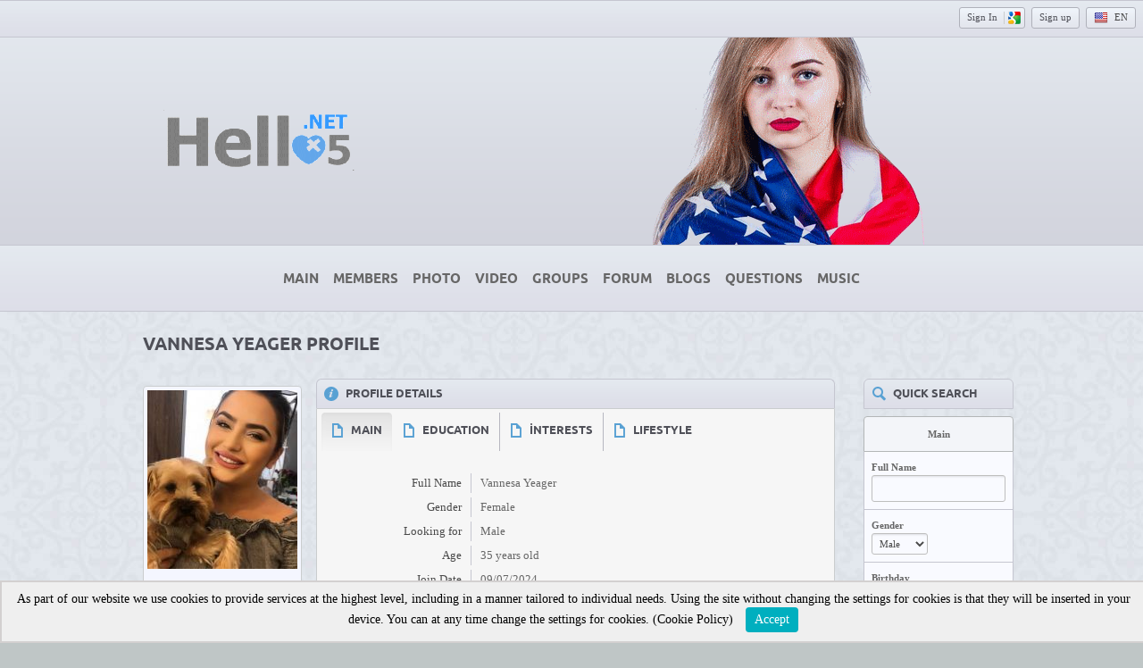

--- FILE ---
content_type: text/html; charset=UTF-8
request_url: https://www.ilkok.com/user/cintex35
body_size: 15977
content:
<!DOCTYPE html>
<html xmlns="http://www.w3.org/1999/xhtml" lang="en" dir="ltr">
<link rel="preload" as="style" href="/ow_static/themes/salaam/base.css">
<link rel="preload" ad="style" href="/ow_static/plugins/base/css/ow.css">
<link rel="preload" as="image" href="/ow_static/themes/salaam/images/pattern.jpg">
<link rel="preload" as="image" href="/ow_userfiles/themes/theme_image_209.png" fetchpriority="high">
<link rel="preload" as="image" href="/ow_userfiles/themes/theme_image_211.png">
<link rel="preload" as="image" href="/ow_userfiles/themes/theme_image_212.png">
<div class="ow_page_wrap index_master_page">
<head>
    <title>Vannesa Yeager | Hello5 Social Network</title>
    <meta name="description" content="View the profil of Vannesa Yeager on Hello5 Dating. Join to connect with Vannesa Yeager and others. For to vizit Hello5 Dating Site, click here!" />
<meta name="og:type" content="website" />
<meta name="og:site_name" content="Hello5.Net | USA Dating App Free" />
<meta name="og:image" content="https://www.ilkok.com/ow_userfiles/plugins/base/avatars/avatar_big_100791_1720535455.jpg" />
<meta name="twitter:image" content="https://www.ilkok.com/ow_userfiles/plugins/base/avatars/avatar_big_100791_1720535455.jpg" />
<meta http-equiv="Content-type" content="text/html; charset=UTF-8" />
<meta http-equiv="Content-language" content="en" />
<link rel="stylesheet" type="text/css" href="https://www.ilkok.com/ow_static/plugins/base/css/ow.css?1HuBabYS" media="all" />
<link rel="stylesheet" type="text/css" href="https://www.ilkok.com/ow_static/themes/salaam/base.css?1HuBabYS" media="all" />
<link rel="stylesheet" type="text/css" href="https://www.ilkok.com/ow_static/plugins/audio/css/audioplayer.css?1031" media="all" />
<link rel="stylesheet" type="text/css" href="https://www.ilkok.com/ow_static/plugins/audio/css/color-scheme-blue.css?1031" media="all" />
<link rel="stylesheet" type="text/css" href="https://www.ilkok.com/ow_static/plugins/snippets/style.css?2" media="all" />
<link rel="stylesheet" type="text/css" href="https://www.ilkok.com/ow_static/plugins/usercategory/css/css.css" media="all" />
<link rel="stylesheet" type="text/css" href="https://www.ilkok.com/ow_static/plugins/smileys/css/smileys.css" media="all" />
<link rel="stylesheet" type="text/css" href="https://www.ilkok.com/ow_static/plugins/hint/style.min.css?2020" media="all" />
<link rel="stylesheet" type="text/css" href="https://www.ilkok.com/ow_static/plugins/glconnect/css/glconnect.css" media="all" />
<link rel="stylesheet" type="text/css" href="https://www.ilkok.com/ow_userfiles/themes/salaam696d457eb9fc1.css" media="all" />
<style media="all">
    #place_components .component {
        float: left;
    }

    .view_component div{
       overflow: hidden;
    }

     .ow_avatar_console .ow_avatar_label {
        bottom: 5px;
        right: 5px;
        -moz-border-radius: 3px;
        -webkit-border-radius: 3px;
    }
    #avatar_console_image {
        background-repeat: no-repeat;
        background-position: center center;
        position:relative;
        width: 100%;
    }
 
.ow_box_toolbar span{
display:inline-block;
}

 
    ul.ow_newsfeed {
        padding: 5px 0px 0px 5px;
    }

    .ow_newsfeed_avatar {
        height: 45px;
        width: 45px;
        margin-right: -45px;
        float: left;
    }

    .ow_newsfeed_avatar img {
        height: 45px;
        width: 45px;
    }

    .ow_newsfeed_body {
        margin-left: 45px;
        padding-left: 10px;
    }

    .ow_newsfeed .ow_newsfeed_item {
       list-style-image: none;
        position: relative;
    }

    .ow_newsfeed_toolbar {
        float: none;
    }

    .ow_newsfeed .ow_comments_list {
        margin-bottom: 0px;
    }

    .ow_newsfeed_remove {
        position: absolute;
        top: 5px;
        right: 0px;
        display: none;
    }

    .ow_newsfeed_body:hover .ow_newsfeed_remove {
        display: block;
    }

    .ow_newsfeed_delimiter {
        border-bottom-width: 1px;
        height: 1px;
        margin-bottom: 7px;
    }

    .ow_newsfeed_doublesided_stdmargin {
        margin: 14px 0px;
    }

    .ow_newsfeed_likes {
        margin-bottom: 3px;
    }

    .ow_newsfeed_tooltip .tail {
        padding-left: 25px;
    }

    .ow_newsfeed_placeholder {
        height: 30px;
        background-position: center 5px;
    }

    .ow_newsfeed_view_more_c {
        text-align: center;
    }

    .ow_newsfeed_string {
    	max-width: 600px;
    }

    .ow_newsfeed_item_content {
        min-width: 50px;
    }

    .ow_newsfeed_item_picture + .ow_newsfeed_item_content {
        float: left;
        width: 69%;
        max-width: 440px;
    }

    .ow_newsfeed_features {
        max-width: 450px;
        overflow: hidden;
        min-height: 62px;
    }

    .ow_newsfeed_feedback_counter {
        padding: 2px 5px;
    }

    .ow_newsfeed_activity_content {
        border-top-style: dashed;
        border-top-width: 1px;
        padding-top: 3px;
    }

    .ow_newsfeed_comments .ow_add_comments_form
    {
        margin-bottom: 0px;
    }
 
.connect_button_list {
    padding-top: 5px;
}

 
html div.ow_console_list_wrapper
{
    min-height: 0px;
    max-height: 257px;
}

</style><link rel="shortcut icon" type="image/x-icon" href="https://www.ilkok.com/ow_userfiles/plugins/base/favicon.ico" />
<script type="6b8e764ee01c636604e2f4f4-text/javascript" src="https://www.ilkok.com/ow_static/plugins/base/js/jquery.min.js"></script>
<script type="6b8e764ee01c636604e2f4f4-text/javascript" src="https://www.ilkok.com/ow_static/plugins/base/js/jquery-migrate.min.js"></script>
<meta name="google-site-verification" content="gPiAT0cnKdi4vO3ROdxGXEcM1RdJChImvnnQlDTi0NA" />

<meta name="msvalidate.01" content="DA2E3E163F0CAE1DD0FD7F6DF8F89F5C" />
    <meta name="viewport" content="width=device-width, initial-scale=1, maximum-scale=5, user-scalable=yes" />
</head>
<body class="ow salaam base_profile_page">
    <div id="hint-prototype">
    <div class="hint-container">
        <div class="hint-content ow_border ow_bg_color">
            
            <div class="hint-corner-wrap hint-top-corner-wrap">
                <div class="hint-corner"></div>
            </div>

            <div class="hint-corner-wrap hint-bottom-corner-wrap">
                <div class="hint-corner"></div>
            </div>
            
            <div class="hint-corner-wrap hint-right-corner-wrap">
                <div class="hint-corner"></div>
            </div>

            <div class="hint-body-wrap">
                <div class="hint-body">
                    <div class="hint-preloader">Loading...</div>
                </div>
            </div>

            <div class="hint-foot-wrap" style="display: none;">
                <div class="hint-foot"></div>
            </div>
        </div>
    </div>
</div><div class="ow_page_wrap">
    <div class="ow_page_padding">
        <div class="ow_site_panel">
            
<div class="ow_console clearfix">
    <div class="ow_console_body clearfix">
        <div class="ow_console_items_wrap">
                            <div id="console_item_697138205bf6c" class="ow_console_item " >
    <div style="display:none"><div id="base_cmp_floatbox_ajax_signin"><div class="ow_sign_in_wrap">
<h2>Hello5.Net | USA Dating App Free</h2>
<form id="form_base_sign-in" method="post" action="https://www.ilkok.com/base/user/ajax-sign-in/" name="sign-in">
<input name="form_name" id="input_eg4z164we8697138205b1df_yn3zabuk" type="hidden" value="sign-in" />
<input name="csrf_token" id="input_18iv4ta8697138205b20f_a82d4hon" type="hidden" value="MTc2OTAyNzYxNnU1aWtJNTJaZVFlQnVYT2p5WEFENHMxc2V4WXM0bkFW" />
     <div class="clearfix">
        <div class="ow_sign_in">
            <div class="ow_box_cap">
	<div class="ow_box_cap_right">
		<div class="ow_box_cap_body">
			<h3 class="ow_ic_file">Please sign in</h3>
		</div>
	</div>
</div>
<div class="ow_box ow_break_word">

                <div class="ow_user_name">
                    <input name="identity" id="input_base_identity" type="text" placeholder="Username/Email" />
                </div>
                <div class="ow_password">
                    <input name="password" id="input_base_password" type="password" placeholder="Password" />
                </div>
                <div class="ow_form_options clearfix">
                    <div class="ow_right">
                        <span class="ow_button"><span class=" ow_positive"><input type="submit"  value="Sign In" id="input_base_submit" class="ow_positive"name="submit"   /></span></span>
                    </div>
                    <p class="ow_remember_me"><input name="remember" id="input_base_remember" type="checkbox" checked="checked" /><label for="input_base_remember">Remember me</label></p>
                    <p class="ow_forgot_pass"><a href="https://www.ilkok.com/forgot-password">Forgot Password</a></p>
                </div>
            
	<div class="ow_box_bottom_left"></div>
	<div class="ow_box_bottom_right"></div>
	<div class="ow_box_bottom_body"></div>
	<div class="ow_box_bottom_shadow"></div>
</div>            <div class="ow_connect_buttons">
                <div class="connect_button_cont clearfix"><span class="ow_connect_text">or sign in with</span><div class="connect_button_list">
    <span class="glconnect_button" onClick="if (!window.__cfRLUnblockHandlers) return false; javascript:location.replace('https://accounts.google.com/o/oauth2/auth?scope=https%3A%2F%2Fwww.googleapis.com%2Fauth%2Fuserinfo.email+https%3A%2F%2Fwww.googleapis.com%2Fauth%2Fuserinfo.profile&redirect_uri=https%3A%2F%2Fwww.ilkok.com%2Fglconnect%2Foauth&response_type=code&client_id=1077203433155-2jp08c3nitpq6s4fqfqkrkeb51osu73o.apps.googleusercontent.com')" data-cf-modified-6b8e764ee01c636604e2f4f4-="">
    <span class="glconnect_button_text">Connect with Google</span>
</span>
</div></div>
            </div>
        </div>
        <div class="ow_sign_up">
            <p>Welcome to our community!<br /><br />
Before proceeding you need to register your profile and become our member.</p>
            <hr>
            <p> <a href="https://www.ilkok.com/join">Join</a></p>
        </div>
     </div>

</form></div></div></div><span class="ow_signin_label ow_signin_delimiter">Sign In</span><span class="ow_ico_signin ow_ico_signin_g"></span>
    </div>
                            <div id="console_item_697138205c032" class="ow_console_item ow_console_button" >
    <a href="https://www.ilkok.com/join" class="ow_console_item_link" onclick="if (!window.__cfRLUnblockHandlers) return false; " data-cf-modified-6b8e764ee01c636604e2f4f4-="">Sign up</a>
    </div>
                            <div id="console_item_697138205c121" class="ow_console_item ow_console_dropdown ow_console_dropdown_hover" >
    <div class="ow_console_lang_item">
    <span class="ow_console_lang_en">en</span>
</div>

            <div id="console_item_697138205c121_content" class="OW_ConsoleItemContent" style="display: none;">

            <div class="ow_tooltip  console_tooltip ow_tooltip_top_right">
    <div class="ow_tooltip_tail">
        <span></span>
    </div>
    <div class="ow_tooltip_body">
                        <ul class="ow_console_lang">
            <li class="ow_console_lang_item" onclick="if (!window.__cfRLUnblockHandlers) return false; location.href='https://www.ilkok.com/user/cintex35?language_id=1';" data-cf-modified-6b8e764ee01c636604e2f4f4-=""><span class="ow_console_lang_en">en</span></li>
            <li class="ow_console_lang_item" onclick="if (!window.__cfRLUnblockHandlers) return false; location.href='https://www.ilkok.com/user/cintex35?language_id=2';" data-cf-modified-6b8e764ee01c636604e2f4f4-=""><span class="ow_console_lang_tr">tr</span></li>
            <li class="ow_console_lang_item" onclick="if (!window.__cfRLUnblockHandlers) return false; location.href='https://www.ilkok.com/user/cintex35?language_id=3';" data-cf-modified-6b8e764ee01c636604e2f4f4-=""><span class="ow_console_lang_fr">fr</span></li>
            <li class="ow_console_lang_item" onclick="if (!window.__cfRLUnblockHandlers) return false; location.href='https://www.ilkok.com/user/cintex35?language_id=4';" data-cf-modified-6b8e764ee01c636604e2f4f4-=""><span class="ow_console_lang_ro">ro</span></li>
            <li class="ow_console_lang_item" onclick="if (!window.__cfRLUnblockHandlers) return false; location.href='https://www.ilkok.com/user/cintex35?language_id=5';" data-cf-modified-6b8e764ee01c636604e2f4f4-=""><span class="ow_console_lang_es">es</span></li>
            <li class="ow_console_lang_item" onclick="if (!window.__cfRLUnblockHandlers) return false; location.href='https://www.ilkok.com/user/cintex35?language_id=6';" data-cf-modified-6b8e764ee01c636604e2f4f4-=""><span class="ow_console_lang_ru">ru</span></li>
            <li class="ow_console_lang_item" onclick="if (!window.__cfRLUnblockHandlers) return false; location.href='https://www.ilkok.com/user/cintex35?language_id=7';" data-cf-modified-6b8e764ee01c636604e2f4f4-=""><span class="ow_console_lang_de">de</span></li>
            <li class="ow_console_lang_item" onclick="if (!window.__cfRLUnblockHandlers) return false; location.href='https://www.ilkok.com/user/cintex35?language_id=10';" data-cf-modified-6b8e764ee01c636604e2f4f4-=""><span class="ow_console_lang_it">it</span></li>
    </ul>
            
    </div>
</div>
        </div>
    </div>
                    </div>
    </div>
</div>
        </div>
        <div class="ow_header_wrap">
            <div class="ow_header">
                                <div class="ow_logo_wrap">
                    <a href="https://www.ilkok.com/" class="ow_logo" fetchpriority="high"> </a>
                </div>
            </div>
        </div>
        <div class="ow_menu_wrap"><ul class="ow_main_menu clearfix">
<li class="base_main_menu_index"><a href="https://www.ilkok.com/index"><span>Main</span></a></li><li class="memberx_members"><a href="https://www.ilkok.com/members/latest_activity"><span>Members</span></a></li><li class="photo_photo"><a href="https://www.ilkok.com/photo/viewlist/latest"><span>Photo</span></a></li><li class="video_video"><a href="https://www.ilkok.com/video"><span>Video</span></a></li><li class="groups_main_menu_list"><a href="https://www.ilkok.com/groups"><span>Groups</span></a></li><li class="forum_forum"><a href="https://www.ilkok.com/forum"><span>Forum</span></a></li><li class="blogs_main_menu_item"><a href="https://www.ilkok.com/blogs"><span>Blogs</span></a></li><li class="qa_main_menu_item"><a href="https://www.ilkok.com/qa"><span>Questions</span></a></li><li class="audio_main_menu_item"><a href="https://www.ilkok.com/audio"><span>Music</span></a></li></ul></div>
        <div class="ow_page_container">
            <div class="ow_canvas">
                <div class="ow_page ow_bg_color clearfix">
                    <h1 class="ow_stdmargin ow_ic_user">Vannesa Yeager Profile</h1>                    <div class="ow_content">
                        
                        	
	




<div class="ow_stdmargin" id="place_sections">

    <div class="clearfix">

        <div class="place_section top_section">

            
        </div>

        <div class="clearfix" style="overflow: hidden;">

            <div class="ow_left place_section left_section ow_supernarrow">

                                                            <div class="ow_dnd_widget profile-BASE_CMP_UserAvatarWidget">

    <div class="ow_box_empty ow_stdmargin clearfix profile-BASE_CMP_UserAvatarWidget ow_no_cap ow_break_word">

        


<div class="ow_avatar_console ow_center" id="avatar-console">
    <div id="avatar_console_image" style="height: 200px; background-image: url(https://www.ilkok.com/ow_userfiles/plugins/base/avatars/avatar_big_100791_1720535455.jpg);">
        
        <div class="ow_avatar_pending_approval" style="display:none;position: absolute; top: 0; right: 0; left: 0; bottom: 0; background-color: rgba(0,0,0,0.6); color: #fff; padding: 8px;">Avatar is pending approval</div>

                
                
            </div>
    <div class="user_online_wrap"></div>
</div>
    
</div>    
</div>
                                            
                                            
                                            
                                            <div class="ow_dnd_widget profile-AUDIO_CMP_ProfileWidget">

    <div class="ow_box_cap ow_dnd_configurable_component clearfix">
	<div class="ow_box_cap_right">
		<div class="ow_box_cap_body">
			<h3 class="ow_ic_music">Music</h3>
		</div>
	</div>
</div>
<div class="ow_box ow_stdmargin clearfix profile-AUDIO_CMP_ProfileWidget ow_break_word">

        <div class="audio-list audio-compact" data-search-url="https://www.ilkok.com/audio">
    </div>

    
    <div class="ow_box_toolbar_cont clearfix">
	<ul class="ow_box_toolbar ow_remark ow_bl">
        
    <li >
                0 music file(s)
            </li>
        
    <li >
                <a href="https://www.ilkok.com/audio?userName=cintex35">View all</a>
            </li>
    </ul>



    </div>
	<div class="ow_box_bottom_left"></div>
	<div class="ow_box_bottom_right"></div>
	<div class="ow_box_bottom_body"></div>
	<div class="ow_box_bottom_shadow"></div>
</div>    
</div>
                                    
            </div>

            <div class="ow_right place_section right_section ow_superwide" >

                                                            <div class="ow_dnd_widget profile-BASE_CMP_UserViewWidget">

    <div class="ow_box_cap ow_dnd_configurable_component clearfix">
	<div class="ow_box_cap_right">
		<div class="ow_box_cap_body">
			<h3 class="ow_ic_info">Profile Details</h3>
		</div>
	</div>
</div>
<div class="ow_box ow_stdmargin clearfix profile-BASE_CMP_UserViewWidget ow_break_word">

        
<div style="position:relative;">
    <div class="user_profile_data">

    <div class="user_view_menu">
        <div class="ow_content_menu_wrap">
<ul class="ow_content_menu clearfix">
 	    <li class="menu_f90cde5913235d172603cc4e7b9726e3  active"><a href="javascript://"><span>Main</span></a></li>
	    <li class="menu_ecde7436ab60599f73779a4ceb7a7dd6 "><a href="javascript://"><span>Education</span></a></li>
	    <li class="menu_47f3a94e6cfe733857b31116ce21c337 "><a href="javascript://"><span>İnterests</span></a></li>
	    <li class="menu_92b884146ccbace67e7c54e40e4814dc "><a href="javascript://"><span>Lifestyle</span></a></li>
	</ul>
</div>
    </div>

        

            
<table class="ow_table_3 ow_nomargin section_f90cde5913235d172603cc4e7b9726e3 data_table" >

                        <tr class="ow_tr_first ">
                <td class="ow_label" style="width: 20%">Full Name</td>
                <td class="ow_value"><span class="">Vannesa Yeager</span></td>
            </tr>
                                <tr class=" ">
                <td class="ow_label" style="width: 20%">Gender</td>
                <td class="ow_value"><span class="">Female</span></td>
            </tr>
                                <tr class=" ">
                <td class="ow_label" style="width: 20%">Looking for</td>
                <td class="ow_value"><span class="">Male</span></td>
            </tr>
                                <tr class=" ">
                <td class="ow_label" style="width: 20%">Age</td>
                <td class="ow_value"><span class="">35 years old</span></td>
            </tr>
                                <tr class=" ">
                <td class="ow_label" style="width: 20%">Join Date</td>
                <td class="ow_value"><span class="">09/07/2024</span></td>
            </tr>
                                <tr class=" ">
                <td class="ow_label" style="width: 20%">Country</td>
                <td class="ow_value"><span class="">United States</span></td>
            </tr>
                                <tr class=" ow_tr_last">
                <td class="ow_label" style="width: 20%">City</td>
                <td class="ow_value"><span class="">phoenix</span></td>
            </tr>
            </table>



            
<table class="ow_table_3 ow_nomargin section_ecde7436ab60599f73779a4ceb7a7dd6 data_table" style="display:none;">

                        <tr class="ow_tr_first ">
                <td class="ow_label" style="width: 20%">Education</td>
                <td class="ow_value"><span class="">High school</span></td>
            </tr>
                                <tr class=" ow_tr_last">
                <td class="ow_label" style="width: 20%">I speak</td>
                <td class="ow_value"><span class="">English</span></td>
            </tr>
            </table>



            
<table class="ow_table_3 ow_nomargin section_47f3a94e6cfe733857b31116ce21c337 data_table" style="display:none;">

                        <tr class="ow_tr_first ow_tr_last">
                <td class="ow_label" style="width: 20%">About me</td>
                <td class="ow_value"><span class="">Am looking forward to meeting my special man. I would like him to be kind, attentive, caring, reliable, well-mannered man with a good sense of humor. He should serious in his intentions to find a right lady and create a happy family. I would like him to appreciate not only my appearance but my inside world as well. He should also be goal-oriented, self-established, not greedy and narrow-minded. He should know how to treat a lady</span></td>
            </tr>
            </table>



            
<table class="ow_table_3 ow_nomargin section_92b884146ccbace67e7c54e40e4814dc data_table" style="display:none;">

                        <tr class="ow_tr_first ">
                <td class="ow_label" style="width: 20%">Marital status</td>
                <td class="ow_value"><span class="">Single</span></td>
            </tr>
                                <tr class=" ">
                <td class="ow_label" style="width: 20%">Religion</td>
                <td class="ow_value"><span class="">Christianity</span></td>
            </tr>
                                <tr class=" ">
                <td class="ow_label" style="width: 20%">Smoking</td>
                <td class="ow_value"><span class="">Never</span></td>
            </tr>
                                <tr class=" ">
                <td class="ow_label" style="width: 20%">Alcohol</td>
                <td class="ow_value"><span class="">Often</span></td>
            </tr>
                                <tr class=" ">
                <td class="ow_label" style="width: 20%">Weight</td>
                <td class="ow_value"><span class="">60-65 kg</span></td>
            </tr>
                                <tr class=" ow_tr_last">
                <td class="ow_label" style="width: 20%">Height</td>
                <td class="ow_value"><span class="">1.80 cm - 1.83 cm</span></td>
            </tr>
            </table>



        </div>
    

</div>


    
	<div class="ow_box_bottom_left"></div>
	<div class="ow_box_bottom_right"></div>
	<div class="ow_box_bottom_body"></div>
	<div class="ow_box_bottom_shadow"></div>
</div>    
</div>
                                            
                                            <div class="ow_dnd_widget profile-SNIPPETS_CMP_UserSnippetsWidget">

    <div class="ow_box_cap_empty ow_dnd_configurable_component clearfix">
	<div class="ow_box_cap_right">
		<div class="ow_box_cap_body">
			<h3 class="ow_ic_bookmark">Profile Snippets</h3>
		</div>
	</div>
</div>
<div class="ow_box_empty ow_stdmargin clearfix profile-SNIPPETS_CMP_UserSnippetsWidget ow_break_word">

        <div class="s-snippets-wrap clearfix" id="snippets-697138204d832">
        <div class="s-snippets-clip" data-outlet="clip">
        <div class="s-snippets" data-outlet="list">
                            <div class="s-snippet-wrap" data-outlet="item">
                    <div class="s-snippet ow_border ow_bg_color clearfix s-snippet-4 ">
    <a href="https://www.ilkok.com/user/cintex35/followers" class="s-snippet-overlay">
        <div class="s-snippet-label">Followers: <span class="ow_txt_value">2</span></div>        
    </a>
    
            <div style="background-image: url(https://www.ilkok.com/ow_userfiles/plugins/base/avatars/avatar_100935_1721162211.jpg)" class="s-snippet-image ow_border s-snippet-image-1 "></div>
            <div style="background-image: url(https://www.ilkok.com/ow_userfiles/plugins/base/avatars/avatar_100839_1720773511.jpg)" class="s-snippet-image ow_border s-snippet-image-2 "></div>
    </div>
                    <div class="s-snippet-more-overlay" data-outlet="more">
                        <div class="s-snippet-more-arrow-wrap" data-outlet="arrows-wrap">
                            <div class="s-snippet-more-arrow s-arrows-icons"></div>
                        </div>
                    </div>
                </div>
                    </div>
        
        
    </div>
    </div>
    
</div>    
</div>
                                            <div class="ow_dnd_widget profile-NEWSFEED_CMP_UserFeedWidget">

    <div class="ow_box_cap_empty ow_dnd_configurable_component clearfix">
	<div class="ow_box_cap_right">
		<div class="ow_box_cap_body">
			<h3 class="ow_ic_clock">My Profile Page</h3>
		</div>
	</div>
</div>
<div class="ow_box_empty ow_stdmargin clearfix profile-NEWSFEED_CMP_UserFeedWidget ow_break_word">

        <div id="feed1">
        
    <ul class="ow_newsfeed ow_smallmargin">
        <li  class="ow_newsfeed_item ow_nocontent newsfeed_nocontent">No items</li>


    </ul>
    
    </div>


    
</div>    
</div>
                                    
            </div>

         </div>

        <div class="place_section bottom_section">

            
        </div>

    </div>

</div>



                        
                    </div>
                    <div class="ow_sidebar">
                        
    
    
    <div class="ow_dnd_widget index-OCSQSEARCH_CMP_Widget">

    <div class="ow_box_cap_empty ow_dnd_configurable_component clearfix">
	<div class="ow_box_cap_right">
		<div class="ow_box_cap_body">
			<h3 class="ow_ic_lens">Quick Search</h3>
		</div>
	</div>
</div>
<div class="ow_box_empty ow_stdmargin clearfix index-OCSQSEARCH_CMP_Widget ow_break_word">

        <div class="qsearch_user_search_cmp"><div class="ow_smallmargin">
    <form id="QuickSearchForm" method="post" action="https://www.ilkok.com/ocsqsearch/search-action" name="QuickSearchForm">
<input name="form_name" id="input_28izyqytaj2t697138205e6b2_yji92lyn" type="hidden" value="QuickSearchForm" />
<input name="csrf_token" id="input_asehipo91don697138205e6dd_4xyret2t" type="hidden" value="MTc2OTAyNzYxNkVWZUp5ckk4MngzdEVIMmsySEk4b3ZVYm81b1N5akFy" />
    <table class="ow_table_1 ow_form ow_smallmargin">
                                                <tr class="ow_tr_first"><th>Main</th></tr>                <tr class="ow_alt1">
            <td>
                <div><b><label for="input_ytil4v4p3xun697138205f497_ep19ylok">Full Name</label></b></div>
                <div><input name="realname" id="input_ytil4v4p3xun697138205f497_ep19ylok" type="text" /></div>
                <span id="input_ytil4v4p3xun697138205f497_ep19ylok_error" style="display:none;" class="error"></span>
            </td>
        </tr>
                <tr class="ow_alt1">
            <td>
                <div><b><label for="input_yjiramaji697138205f645_yxot3zuk">Gender</label></b></div>
                <div><select name="sex" id="input_yjiramaji697138205f645_yxot3zuk"><option value="1">Male</option><option value="2">Female</option></select></div>
                <span id="input_yjiramaji697138205f645_yxot3zuk_error" style="display:none;" class="error"></span>
            </td>
        </tr>
                <tr class="ow_alt1">
            <td>
                <div><b><label for="input_ot46u5a51qek697138205f7a7_ag3m2n25">Birthday</label></b></div>
                <div><span id="input_ot46u5a51qek697138205f7a7_ag3m2n25"class="birthdate">
            <input name="birthdate[from]" type="text" maxlength="3" style="width: 40px;" value="19" />
            <span class="ow_agerange_to">to</span>
            <input name="birthdate[to]" type="text" maxlength="3" style="width: 40px;" value="76" /></span></div>
                <span id="input_ot46u5a51qek697138205f7a7_ag3m2n25_error" style="display:none;" class="error"></span>
            </td>
        </tr>
                <tr class="ow_alt1">
            <td>
                <div><b><label for="input_2h4mi5ob35a62697138205f926_2rogu6ez">Country</label></b></div>
                <div><select name="field_d842eb8d45738849cf5f3aeda7f25097" id="input_2h4mi5ob35a62697138205f926_2rogu6ez"><option value="">Select</option><option value="62">Austria</option><option value="112">Argentina</option><option value="35">Afghanistan</option><option value="1">Algeria</option><option value="36">Armenia</option><option value="61">Albania</option><option value="163">Angola</option><option value="58">Australia</option><option value="63">Azerbaijan</option><option value="37">Bangladesh</option><option value="156">Bahrain</option><option value="2">Benin</option><option value="114">Brazil</option><option value="65">Belgium</option><option value="64">Belarus</option><option value="113">Bolivia</option><option value="164">Bulgaria</option><option value="3">Burkina Fas</option><option value="104">Canada</option><option value="38">Cambodia</option><option value="6">Cameroon</option><option value="4">Chad</option><option value="105">Cuba</option><option value="7">Congo</option><option value="158">Comoros</option><option value="115">Chile</option><option value="39">China</option><option value="116">Colombia</option><option value="161">Cote DIvoire</option><option value="66">Croatia</option><option value="67">Cyprus</option><option value="5">Central African Republic</option><option value="172">Czech Republic</option><option value="68">Denmark</option><option value="132">Dominica</option><option value="117">Ecuador</option><option value="69">Estonia</option><option value="93">United Kingdom</option><option value="8">Ethiopia</option><option value="109">El Salvador</option><option value="94">Egypt</option><option value="70">Finland</option><option value="157">Fiji</option><option value="71">France</option><option value="9">Gambia</option><option value="74">Greece</option><option value="72">Georgia</option><option value="73">Germany</option><option value="11">Guinea</option><option value="10">Ghana</option><option value="175">Laos</option><option value="14">Liberia</option><option value="15">Libya</option><option value="99">Lebanon</option><option value="40">India</option><option value="41">Indonesia</option><option value="42">Japan</option><option value="155">Jamaica</option><option value="97">Jordan</option><option value="43">Kazakhstan</option><option value="13">Kenya</option><option value="44">Kyrgyzstan</option><option value="50">Korea</option><option value="77">Latvia</option><option value="60">Papua New Guinea</option><option value="82">Poland</option><option value="48">Philippines</option><option value="83">Portugal</option><option value="154">Haiti</option><option value="75">Hungary</option><option value="133">Hong Kong</option><option value="95">Iran</option><option value="174">Iceland</option><option value="128">Iraq</option><option value="76">Italy</option><option value="96">Israel</option><option value="12">Ivory Coast</option><option value="152">Kosova</option><option value="98">Kuwait</option><option value="100">Oman</option><option value="131">Luxemburg</option><option value="78">Macedonia</option><option value="20">Morocco</option><option value="16">Madagascar</option><option value="19">Mauritania</option><option value="18">Mali</option><option value="130">Malta</option><option value="17">Malawi</option><option value="45">Malaysia</option><option value="106">Mexico</option><option value="79">Moldova</option><option value="151">Montenegro</option><option value="21">Mozambique</option><option value="46">Mongolia</option><option value="173">Myanmar</option><option value="162">Nepal</option><option value="80">Netherlands</option><option value="59">New Zealand</option><option value="110">Nicaragua</option><option value="23">Niger</option><option value="24">Nigeria</option><option value="81">Norway</option><option value="22">Namibia</option><option value="111">Panama</option><option value="47">Pakistan</option><option value="118">Paraguay</option><option value="107">Puerto Rico</option><option value="119">Peru</option><option value="134">Qatar</option><option value="85">Russia</option><option value="84">Romania</option><option value="25">Rwanda</option><option value="28">Sudan</option><option value="101">Saudi Arabia</option><option value="27">South Africa</option><option value="159">Somalia</option><option value="87">Slovakia</option><option value="88">Slovenia</option><option value="90">Sweden</option><option value="153">Sri Lanka</option><option value="26">Sierra Leone</option><option value="160">Senegal</option><option value="86">Serbia</option><option value="49">Singapore</option><option value="89">Spain</option><option value="129">Syria</option><option value="91">Switzerland</option><option value="29">Tanzania</option><option value="30">Togo</option><option value="53">Thailand</option><option value="31">Tunisia</option><option value="54">Turkiye</option><option value="55">Turkmenistan</option><option value="52">Tajikistan</option><option value="51">Taiwan</option><option value="120">Uruguay</option><option value="102">United Arab Emirates</option><option value="108">United States</option><option value="92">Ukraine</option><option value="32">Uganda</option><option value="56">Uzbekistan</option><option value="121">Venezuela</option><option value="57">Vietnam</option><option value="103">Yemen</option><option value="33">Zambia</option><option value="34">Zimbabwe</option></select></div>
                <span id="input_2h4mi5ob35a62697138205f926_2rogu6ez_error" style="display:none;" class="error"></span>
            </td>
        </tr>
                <tr class="ow_alt1 ow_tr_last">
            <td>
                <div><b><label for="input_4h2hokiba6971382060bf7_3wuj2waj">City</label></b></div>
                <div><input name="field_2b774169a73e5b7b46def55606c148bf" id="input_4h2hokiba6971382060bf7_3wuj2waj" type="text" /></div>
                <span id="input_4h2hokiba6971382060bf7_3wuj2waj_error" style="display:none;" class="error"></span>
            </td>
        </tr>
                <tr class="ow_tr_delimiter"><td></td></tr>                <tr class="ow_tr_first"><th>Education</th></tr>                <tr class="ow_alt1 ow_tr_last">
            <td>
                <div><b><label>I speak</label></b></div>
                <div><ul class="ow_checkbox_group clearfix"><li style="width:50%"><input name="field_ff3d58dbd9bc64fb0b8b57b888bb94b0[]" id="input_oba738opagot69713820617ba_ymuz4xed" type="checkbox" value="1" />&nbsp;<label for="input_oba738opagot69713820617ba_ymuz4xed">English</label></li><li style="width:50%"><input name="field_ff3d58dbd9bc64fb0b8b57b888bb94b0[]" id="input_yju6og2g17am69713820617fd_1j38ajup" type="checkbox" value="2" />&nbsp;<label for="input_yju6og2g17am69713820617fd_1j38ajup">Turkish</label></li><li style="width:50%"><input name="field_ff3d58dbd9bc64fb0b8b57b888bb94b0[]" id="input_17agov1lu5a926971382061821_ude61xig" type="checkbox" value="4" />&nbsp;<label for="input_17agov1lu5a926971382061821_ude61xig">German</label></li><li style="width:50%"><input name="field_ff3d58dbd9bc64fb0b8b57b888bb94b0[]" id="input_y6u7474w1sy6971382061857_iw28oqeg" type="checkbox" value="8" />&nbsp;<label for="input_y6u7474w1sy6971382061857_iw28oqeg">Spanish</label></li><li style="width:50%"><input name="field_ff3d58dbd9bc64fb0b8b57b888bb94b0[]" id="input_uvosenap486971382061897_2vi6ij47" type="checkbox" value="16" />&nbsp;<label for="input_uvosenap486971382061897_2vi6ij47">French</label></li><li style="width:50%"><input name="field_ff3d58dbd9bc64fb0b8b57b888bb94b0[]" id="input_29aremavu869713820618ba_ex2dydos" type="checkbox" value="32" />&nbsp;<label for="input_29aremavu869713820618ba_ex2dydos">Russian</label></li><li style="width:50%"><input name="field_ff3d58dbd9bc64fb0b8b57b888bb94b0[]" id="input_o54xaj3815uh69713820618dd_yz2kuzu6" type="checkbox" value="64" />&nbsp;<label for="input_o54xaj3815uh69713820618dd_yz2kuzu6">Arabic</label></li><li style="width:50%"><input name="field_ff3d58dbd9bc64fb0b8b57b888bb94b0[]" id="input_4po5ymyl69713820618fd_ar2jiduq" type="checkbox" value="128" />&nbsp;<label for="input_4po5ymyl69713820618fd_ar2jiduq">Rumanian</label></li><li style="width:50%"><input name="field_ff3d58dbd9bc64fb0b8b57b888bb94b0[]" id="input_o62k4zuzen2697138206191e_up1g2neq" type="checkbox" value="256" />&nbsp;<label for="input_o62k4zuzen2697138206191e_up1g2neq">Italian</label></li><li style="width:50%"><input name="field_ff3d58dbd9bc64fb0b8b57b888bb94b0[]" id="input_u51vaqurokun6971382061940_49uxus4g" type="checkbox" value="512" />&nbsp;<label for="input_u51vaqurokun6971382061940_49uxus4g">Chinese</label></li><li style="width:50%"><input name="field_ff3d58dbd9bc64fb0b8b57b888bb94b0[]" id="input_2n1w2k1zumek6971382061962_4s1r2kis" type="checkbox" value="2048" />&nbsp;<label for="input_2n1w2k1zumek6971382061962_4s1r2kis">Portugues</label></li><li style="width:50%"><input name="field_ff3d58dbd9bc64fb0b8b57b888bb94b0[]" id="input_awyw4kaw2b2qy6971382061985_2latev3q" type="checkbox" value="4096" />&nbsp;<label for="input_awyw4kaw2b2qy6971382061985_2latev3q">Japanese</label></li><li style="width:50%"><input name="field_ff3d58dbd9bc64fb0b8b57b888bb94b0[]" id="input_ox3mi945esuk69713820619a7_1liq1d47" type="checkbox" value="1024" />&nbsp;<label for="input_ox3mi945esuk69713820619a7_1liq1d47">Hindi</label></li><li style="width:50%"><input name="field_ff3d58dbd9bc64fb0b8b57b888bb94b0[]" id="input_uv4vudohulub269713820619c9_owamygo7" type="checkbox" value="8192" />&nbsp;<label for="input_uv4vudohulub269713820619c9_owamygo7">Bengali</label></li><li style="width:50%"><input name="field_ff3d58dbd9bc64fb0b8b57b888bb94b0[]" id="input_3l1rymevoq69713820619ea_ek1setoh" type="checkbox" value="16384" />&nbsp;<label for="input_3l1rymevoq69713820619ea_ek1setoh">İndonesan</label></li><li style="width:50%"><input name="field_ff3d58dbd9bc64fb0b8b57b888bb94b0[]" id="input_o7imeriham26971382061a0b_ur3q2v1x" type="checkbox" value="32768" />&nbsp;<label for="input_o7imeriham26971382061a0b_ur3q2v1x">Persian</label></li><li style="width:50%"><input name="field_ff3d58dbd9bc64fb0b8b57b888bb94b0[]" id="input_i83qiziw6971382061a2a_oqo7emih" type="checkbox" value="65536" />&nbsp;<label for="input_i83qiziw6971382061a2a_oqo7emih">Tagalog</label></li><li style="width:50%"><input name="field_ff3d58dbd9bc64fb0b8b57b888bb94b0[]" id="input_iher1sogox1w6971382061a4d_ewidu9eg" type="checkbox" value="131072" />&nbsp;<label for="input_iher1sogox1w6971382061a4d_ewidu9eg">Bulgarian</label></li><li style="width:50%"><input name="field_ff3d58dbd9bc64fb0b8b57b888bb94b0[]" id="input_4mah4t3ji9ak6971382061a6f_as3b1sev" type="checkbox" value="262144" />&nbsp;<label for="input_4mah4t3ji9ak6971382061a6f_as3b1sev">Ukrainian</label></li><li style="width:50%"><input name="field_ff3d58dbd9bc64fb0b8b57b888bb94b0[]" id="input_usen3g4t1926971382061a90_iw2w1ti6" type="checkbox" value="524288" />&nbsp;<label for="input_usen3g4t1926971382061a90_iw2w1ti6">Greek</label></li><li style="width:50%"><input name="field_ff3d58dbd9bc64fb0b8b57b888bb94b0[]" id="input_3927i9e61j6971382061ab0_yky82pal" type="checkbox" value="1048576" />&nbsp;<label for="input_3927i9e61j6971382061ab0_yky82pal">Hungarian</label></li><li style="width:50%"><input name="field_ff3d58dbd9bc64fb0b8b57b888bb94b0[]" id="input_ap3t3xu84r4l6971382061ad1_y7uta7aj" type="checkbox" value="2097152" />&nbsp;<label for="input_ap3t3xu84r4l6971382061ad1_y7uta7aj">Urdu</label></li><li style="width:50%"><input name="field_ff3d58dbd9bc64fb0b8b57b888bb94b0[]" id="input_yd3kawob3hu6971382061af2_yp373gen" type="checkbox" value="4194304" />&nbsp;<label for="input_yd3kawob3hu6971382061af2_yp373gen">Mongolian</label></li><li style="width:50%"><input name="field_ff3d58dbd9bc64fb0b8b57b888bb94b0[]" id="input_3j19ow3se6971382061b11_izol2pat" type="checkbox" value="8388608" />&nbsp;<label for="input_3j19ow3se6971382061b11_izol2pat">Local Language</label></li></ul></div>
                <span id="input_3j19ow3se6971382061b11_izol2pat_error" style="display:none;" class="error"></span>
            </td>
        </tr>
                                            </table>
        <div class="ow_txtcenter"><span class="ow_button"><span class=""><input type="submit"  value="Search" id="input_e6od4zep697138205e75c_e52x2r1w"name="QuickSearchFormSubmit"   /></span></span></div>
    
</form></div>

<div class="ow_txtcenter"><a href="https://www.ilkok.com/users/search">Advanced Search</a></div>
</div>
    
</div>    
</div>
    <div class="ow_dnd_widget admin-5fd69f5ab05da">

    <div class="ow_box_cap_empty ow_dnd_configurable_component clearfix">
	<div class="ow_box_cap_right">
		<div class="ow_box_cap_body">
			<h3 class="ow_ic_add">Social</h3>
		</div>
	</div>
</div>
<div class="ow_box_empty ow_stdmargin clearfix admin-5fd69f5ab05da ow_break_word">

        <div class="ow_custom_html_widget">
			<script async="async" src="https://pagead2.googlesyndication.com/pagead/js/adsbygoogle.js" type="6b8e764ee01c636604e2f4f4-text/javascript"></script>
<!-- yeni esnek reklam -->
<ins class="adsbygoogle"
 style="display:block"
 data-ad-client="ca-pub-2784310464029084"
 data-ad-slot="7434212051"
 data-ad-format="auto"
 data-full-width-responsive="true">
<script type="6b8e764ee01c636604e2f4f4-text/javascript">(adsbygoogle = window.adsbygoogle || []).push({});
</script>
	</div>
    
</div>    
</div>

                    </div>
                </div>
            </div>
        </div>
    </div>
</div>
<div class="ow_footer">
    <div class="ow_canvas">
        <div class="ow_page clearfix">
            <div class="ow_footer_menu">
	<a href="https://www.ilkok.com/dating">Network</a> | 	<a href="https://www.ilkok.com/articles">News</a> | 	<a href="https://www.ilkok.com/questions">Survey</a> | 	<a href="https://www.ilkok.com/privacy-policy">Privacy Policy</a> | 	<a href="https://www.ilkok.com/terms-of-use">Terms of use</a> | 	<a href="https://www.ilkok.com/contact">Contact Us</a></div>
			
            <div class="ow_copyright ow_center">
                <!-- Footer Section -->


<div class="ow_alt">
    <div class="footer-links">
        <div class="footer-title">
<center>
            <h3>General</h3>
            <ul class="footer-list">
                <li><a href="https://www.google.com/search?q=hello5+Dating">Hello5 Dating</a></li>
                <li><a href="https://www.youtube.com/channel/UC1I2L4MhrAB1U2tj8TQyzdA?sub_confirmation=1	">YouTube</a></li>
                <li><a href="http://www.ola.md/	">Ola Dating</a></li>
            </ul>
        </div>

        <div class="footer-title">
            <h3>Members</h3>
            <ul class="footer-list">
                <li><a href="/members/new?online=yes	">Online Members</a></li>
                <li><a href="/friends	">My Friends List</a></li>
            </ul>
        </div>

        <div class="footer-title">
            <h3>News</h3>
            <ul class="footer-list">
                <li><a href="/articles/article/82/avoid-african-dating-scammer-never-send-moneys	">African Scammer</a></li>
                <li><a href="/articles/article/25/yurtdisi-numarali-hatlardan-evlenme-vaadiyle-dolandirici-bayanlar	">Dolandırıcılara Dikkat</a></li>
                <li><a href="/blogs/cevrimici-flort-sitelerinden-kripto-yatirim-tavsiyelerinden-kacinin-1890">Kripto Para Dolandırıcılığı</a></li>
                <li><a href="/blogs/beware-of-online-dating-crypto-investment-scams-1891">Crypto Investment Scams</a></li>
            </ul>
        </div>
    </div>

<center />
</div>

<!-- CSS for footer styling -->
<style>
    .ow_footer {
        width: 100%;
        padding: 10px 0;
        display: flex;
        justify-content: center; /* Ortalamayı sağlar */
    }

    .footer-links {
        display: flex;
        justify-content: space-between;
        max-width: 1200px;
        width: 100%;
        padding: 0 5px;
    }

    .footer-title {
        text-align: left;
        margin-right: 30px;
    }

    .footer-title h3 {
        font-size: 16px;
        margin-bottom: 10px;
    }

    .footer-list {
        list-style-type: none;
        padding-left: 0;
    }

    .footer-list li {
        margin-bottom: 5px;
    }

    .footer-list li a {
        text-decoration: none;
        color: #333;
    }

</style>





© created 2015/2025 - Hello5.Net | International Social Network.
            </div>
        </div>
    </div>
</div>    
<div style="display: none" id="floatbox_prototype">

        <div class="default">
        <div class="floatbox_canvas floatbox_default">
            <div class="floatbox_preloader_container">
                <div class="floatbox_preloader ow_floatbox_preloader"></div>
            </div>

            <div class="floatbox_container">
				<div class="ow_bg_color">
					<div class="floatbox_header">
						<div class="clearfix floatbox_cap">
							<h3 class="floatbox_title"></h3>
							<div class="ow_box_cap_icons clearfix">
								<a title="close" class="ow_ic_delete close" href="javascript://"></a>
							</div>
					   </div>
					</div>
					<div class="floatbox_body"></div>
					<div class="floatbox_bottom"></div>
				</div>
            </div>
        </div>
    </div>

        <div class="empty">
        <div class="floatbox_canvas floatbox_empty">
            <div class="floatbox_preloader_container">
                <div class="floatbox_preloader ow_floatbox_preloader"></div>
            </div>

            <div class="floatbox_container">
				<div class="ow_bg_color">
					<div class="floatbox_header">
						<div class="ow_box_cap_icons clearfix">
							<a title="close" class="ow_ic_delete close" href="javascript://"></a>
						</div>
					</div>
					<div class="floatbox_body"></div>
					<div class="floatbox_bottom"></div>
				</div>
            </div>
        </div>
    </div>

</div><script type="6b8e764ee01c636604e2f4f4-text/javascript">$(window).scroll(function() {
         var final = "input[class='ow_newsfeed_view_more ow_ic_down_arrow']";
         jQuery( ".ow_newsfeed_view_more_c .ow_button" ).css( "background", "transparent" );
         jQuery( ".ow_newsfeed_view_more_c .ow_button" ).css( "border", "none" );
         jQuery( final ).css( "font-size", "0" );
         jQuery( final ).css( "background", "transparent" );
if($(window).scrollTop() + $(window).height() > $(document).height() - 200 && $( final ).is(":visible")) {
       $( final ).click();
       $( "#feed1 .ow_newsfeed_view_more_c" ).append('<img src="https://www.ilkok.com/ow_static/plugins/autoviewmore/image/loading.gif">' );
   }
   
if($(window).scrollTop() + $(window).height() < $(document).height() - 200 || $( final ).is(":hidden")) {

       $( "#feed1 .ow_newsfeed_view_more_c img" ).remove();
   }
});</script><script type="6b8e764ee01c636604e2f4f4-text/javascript">
            function WHCreateCookie(name, value, days) {
                var date = new Date();
                date.setTime(date.getTime() + (days*24*60*60*1000));
                var expires = "; expires=" + date.toGMTString();
                document.cookie = name+"="+value+expires+"; path=/";
            }
            function WHReadCookie(name) {
                var nameEQ = name + "=";
                var ca = document.cookie.split(";");
                for(var i=0; i < ca.length; i++) {
                        var c = ca[i];
                        while (c.charAt(0) == " ") c = c.substring(1, c.length);
                        if (c.indexOf(nameEQ) == 0) return c.substring(nameEQ.length, c.length);
                }
                return null;
            }
            window.onload = WHCheckCookies();

            function WHCheckCookies() {
                if(WHReadCookie("cookies_accepted") != "T") {
                    var message_container = document.createElement("div");
                    message_container.id = "cookies-message-container";
                    var html_code = '<div id="cookies-message" style="padding: 10px 0px; font-size: 14px; border: 2px solid #D3D0D0; text-align: center; position: fixed; bottom: 0px; background-color: #EFEFEF; width: 100%; z-index: 1199; color: #000000;">As part of our website we use cookies to provide services at the highest level, including in a manner tailored to individual needs. Using the site without changing the settings for cookies is that they will be inserted in your device. You can at any time change the settings for cookies. (<a style="color: #000000;" href="/privacy-policy" target="_blank">Cookie Policy</a>) <a href="javascript:WHCloseCookiesWindow();" id="accept-cookies-checkbox" name="accept-cookies" style="background-color: #00AFBF; padding: 5px 10px; color: #ffffff; border-radius: 4px; -moz-border-radius: 4px; -webkit-border-radius: 4px; display: inline-block; margin-left: 10px; text-decoration: none; cursor: pointer;">Accept</a></div>';
                    message_container.innerHTML = html_code;
                    document.body.appendChild(message_container);
                }
            }
            function WHCloseCookiesWindow() {
                WHCreateCookie("cookies_accepted", "T", 24);
                document.getElementById("cookies-message-container").removeChild(document.getElementById("cookies-message"));
            }
        </script><div id="smileys-panel" class="smileys_panel smileys_tooltip_top_right" style="width: 200px">
            <div class="smileys_tooltip_body" style="padding: 0">
            <div class="clearfix smilyes_category" id="smilyes-category-0" data-category-id="0" style="display: none">
                                    <img src="https://www.ilkok.com/ow_userfiles/plugins/smileys/smileys/smiling.gif" data-title=":)" data-code=":)" />
                                    <img src="https://www.ilkok.com/ow_userfiles/plugins/smileys/smileys/sad.gif" data-title=":(" data-code=":(" />
                                    <img src="https://www.ilkok.com/ow_userfiles/plugins/smileys/smileys/laughing.gif" data-title=":D" data-code=":D" />
                                    <img src="https://www.ilkok.com/ow_userfiles/plugins/smileys/smileys/cool.gif" data-title="8-)" data-code="8-)" />
                                    <img src="https://www.ilkok.com/ow_userfiles/plugins/smileys/smileys/surprised.gif" data-title="(surprised)" data-code="(surprised)" />
                                    <img src="https://www.ilkok.com/ow_userfiles/plugins/smileys/smileys/winking.gif" data-title=";)" data-code=";)" />
                                    <img src="https://www.ilkok.com/ow_userfiles/plugins/smileys/smileys/crying.gif" data-title=";(" data-code=";(" />
                                    <img src="https://www.ilkok.com/ow_userfiles/plugins/smileys/smileys/kissing.gif" data-title=":*" data-code=":*" />
                                    <img src="https://www.ilkok.com/ow_userfiles/plugins/smileys/smileys/giggling.gif" data-title="(chuckle)" data-code="(chuckle)" />
                                    <img src="https://www.ilkok.com/ow_userfiles/plugins/smileys/smileys/clapping.gif" data-title="(clap)" data-code="(clap)" />
                                    <img src="https://www.ilkok.com/ow_userfiles/plugins/smileys/smileys/thinking.gif" data-title="(think)" data-code="(think)" />
                                    <img src="https://www.ilkok.com/ow_userfiles/plugins/smileys/smileys/nodding.gif" data-title="(nod)" data-code="(nod)" />
                                    <img src="https://www.ilkok.com/ow_userfiles/plugins/smileys/smileys/FUBAR.gif" data-title="(fubar)" data-code="(fubar)" />
                                    <img src="https://www.ilkok.com/ow_userfiles/plugins/smileys/smileys/swearing.gif" data-title="(swear)" data-code="(swear)" />
                                    <img src="https://www.ilkok.com/ow_userfiles/plugins/smileys/smileys/TMI.gif" data-title="(tmi)" data-code="(tmi)" />
                                    <img src="https://www.ilkok.com/ow_userfiles/plugins/smileys/smileys/no.gif" data-title="(shake)" data-code="(shake)" />
                                    <img src="https://www.ilkok.com/ow_userfiles/plugins/smileys/smileys/headbang.gif" data-title="(headbang)" data-code="(headbang)" />
                                    <img src="https://www.ilkok.com/ow_userfiles/plugins/smileys/smileys/thumbs up.gif" data-title="(y)" data-code="(y)" />
                                    <img src="https://www.ilkok.com/ow_userfiles/plugins/smileys/smileys/thumbs down.gif" data-title="(n)" data-code="(n)" />
                                    <img src="https://www.ilkok.com/ow_userfiles/plugins/smileys/smileys/tongue.gif" data-title=":p" data-code=":p" />
                                    <img src="https://www.ilkok.com/ow_userfiles/plugins/smileys/smileys/blushing.gif" data-title="(blush)" data-code="(blush)" />
                                    <img src="https://www.ilkok.com/ow_userfiles/plugins/smileys/smileys/wondering.gif" data-title=":^)" data-code=":^)" />
                                    <img src="https://www.ilkok.com/ow_userfiles/plugins/smileys/smileys/sleepy.gif" data-title="|-)" data-code="|-)" />
                                    <img src="https://www.ilkok.com/ow_userfiles/plugins/smileys/smileys/in love.gif" data-title="(inlove)" data-code="(inlove)" />
                                    <img src="https://www.ilkok.com/ow_userfiles/plugins/smileys/smileys/it wasn't me.gif" data-title="(wasntme)" data-code="(wasntme)" />
                                    <img src="https://www.ilkok.com/ow_userfiles/plugins/smileys/smileys/angry.gif" data-title=":@" data-code=":@" />
                                    <img src="https://www.ilkok.com/ow_userfiles/plugins/smileys/smileys/broken heart.gif" data-title="(u)" data-code="(u)" />
                                    <img src="https://www.ilkok.com/ow_userfiles/plugins/smileys/smileys/heart.gif" data-title="(h)" data-code="(h)" />
                                    <img src="https://www.ilkok.com/ow_userfiles/plugins/smileys/smileys/party.gif" data-title="(party)" data-code="(party)" />
                                    <img src="https://www.ilkok.com/ow_userfiles/plugins/smileys/smileys/hi.gif" data-title="(wave)" data-code="(wave)" />
                                    <img src="https://www.ilkok.com/ow_userfiles/plugins/smileys/smileys/wait.gif" data-title="(wait)" data-code="(wait)" />
                                    <img src="https://www.ilkok.com/ow_userfiles/plugins/smileys/smileys/call me.gif" data-title="(call)" data-code="(call)" />
                                    <img src="https://www.ilkok.com/ow_userfiles/plugins/smileys/smileys/sun.gif" data-title="(sun)" data-code="(sun)" />
                                    <img src="https://www.ilkok.com/ow_userfiles/plugins/smileys/smileys/cell phone.gif" data-title="(mp)" data-code="(mp)" />
                                    <img src="https://www.ilkok.com/ow_userfiles/plugins/smileys/smileys/cash.gif" data-title="(cash)" data-code="(cash)" />
                                    <img src="https://www.ilkok.com/ow_userfiles/plugins/smileys/smileys/mail.gif" data-title="(e)" data-code="(e)" />
                                    <img src="https://www.ilkok.com/ow_userfiles/plugins/smileys/smileys/music.gif" data-title="(music)" data-code="(music)" />
                                    <img src="https://www.ilkok.com/ow_userfiles/plugins/smileys/smileys/cake.gif" data-title="(^)" data-code="(^)" />
                                    <img src="https://www.ilkok.com/ow_userfiles/plugins/smileys/smileys/coffee.gif" data-title="(coffee)" data-code="(coffee)" />
                                    <img src="https://www.ilkok.com/ow_userfiles/plugins/smileys/smileys/beer.gif" data-title="(beer)" data-code="(beer)" />
                            </div>
        </div>
    </div>
<script type="6b8e764ee01c636604e2f4f4-text/javascript">
;window.SMILEYSPARAMS = Object.defineProperties({}, {
                    smileysUrl: {value: "https:\/\/www.ilkok.com\/ow_userfiles\/plugins\/smileys\/smileys\/"},
                    smileys: {value: {":)":"smiling.gif",":(":"sad.gif",":D":"laughing.gif","8-)":"cool.gif","(surprised)":"surprised.gif",";)":"winking.gif",";(":"crying.gif",":*":"kissing.gif","(chuckle)":"giggling.gif","(clap)":"clapping.gif","(think)":"thinking.gif","(nod)":"nodding.gif","(fubar)":"FUBAR.gif","(swear)":"swearing.gif","(tmi)":"TMI.gif","(shake)":"no.gif","(headbang)":"headbang.gif","(y)":"thumbs up.gif","(n)":"thumbs down.gif",":p":"tongue.gif","(blush)":"blushing.gif",":^)":"wondering.gif","|-)":"sleepy.gif","(inlove)":"in love.gif","(wasntme)":"it wasn't me.gif",":@":"angry.gif","(u)":"broken heart.gif","(h)":"heart.gif","(party)":"party.gif","(wave)":"hi.gif","(wait)":"wait.gif","(call)":"call me.gif","(sun)":"sun.gif","(mp)":"cell phone.gif","(cash)":"cash.gif","(e)":"mail.gif","(music)":"music.gif","(^)":"cake.gif","(coffee)":"coffee.gif","(beer)":"beer.gif"}},
                    btnBackground: {value: "https:\/\/www.ilkok.com\/ow_static\/plugins\/smileys\/images\/wysiwyg.png"}
                });Object.freeze(window.SMILEYSPARAMS);
</script>
<script type="6b8e764ee01c636604e2f4f4-text/javascript">
;window.smileysParams = {"url":"https:\/\/www.ilkok.com\/smileys\/loader", "smileysUrl":"https:\/\/www.ilkok.com\/ow_userfiles\/plugins\/smileys\/images\/", "adminRsp":"https:\/\/www.ilkok.com\/smileys\/admin-rsp", "label":"smileys+smileys"};
</script>
<script type="6b8e764ee01c636604e2f4f4-text/javascript" src="https://www.ilkok.com/ow_static/plugins/base/js/ow.js?1HuBabYS"></script>
<script type="6b8e764ee01c636604e2f4f4-text/javascript" src="https://www.ilkok.com/ow_static/plugins/audio/js/cmp/audioplayer.js?1031"></script>
<script type="6b8e764ee01c636604e2f4f4-text/javascript" src="https://www.ilkok.com/ow_static/plugins/audio/js/cmp/audio-list.js?1031"></script>
<script type="6b8e764ee01c636604e2f4f4-text/javascript" src="https://www.ilkok.com/ow_static/plugins/base/js/user_view_widget.js"></script>
<script type="6b8e764ee01c636604e2f4f4-text/javascript" src="https://www.ilkok.com/ow_static/plugins/snippets/script.js?2"></script>
<script type="6b8e764ee01c636604e2f4f4-text/javascript" src="https://www.ilkok.com/ow_static/plugins/newsfeed/js/newsfeed.js"></script>
<script type="6b8e764ee01c636604e2f4f4-text/javascript" src="https://www.ilkok.com/ow_static/plugins/base/js/jquery.mousewheel.js"></script>
<script type="6b8e764ee01c636604e2f4f4-text/javascript" src="https://www.ilkok.com/ow_static/plugins/base/js/jquery.jscrollpane.js"></script>
<script type="6b8e764ee01c636604e2f4f4-text/javascript" src="https://www.ilkok.com/ow_static/plugins/hint/script.min.js?2020"></script>
<script type="6b8e764ee01c636604e2f4f4-text/javascript" src="https://www.ilkok.com/ow_static/plugins/base/js/console.js"></script>
<script type="6b8e764ee01c636604e2f4f4-text/javascript" src="https://www.ilkok.com/ow_static/plugins/smileys/js/smileys.js"></script>
<script type="6b8e764ee01c636604e2f4f4-text/javascript">
(function() {window.OW.cstLoadedScriptFiles = [];
    window.OW.loadScriptFiles = function( urlList, callback, options ){
        
        if ( $.isPlainObject(callback) ) {
            options = callback;
            callback = null;
        }
        
        var addScript = function(url) {
            if( window.OW.cstLoadedScriptFiles[url] ){
                return;
            }
            
            return jQuery.ajax($.extend({
                dataType: 'script',
                cache: true,
                url: url
            }, options || {})).done(function() {
                window.OW.cstLoadedScriptFiles[url] = true;
            });
        };
        
        if( urlList && urlList.length > 0 ) {
            var recursiveInclude = function(urlList, i) {
                if( (i+1) === urlList.length )
                {
                    addScript(urlList[i]).done(callback);
                    return;
                }

                addScript(urlList[i]).done(function() {
                    recursiveInclude(urlList, ++i);
                });
            };
            recursiveInclude(urlList, 0);
        } else {
            callback.apply(this);
        }
    };
    
    window.OW.addScriptFiles = function( urlList, callback, once ) {
        if ( once === false ) {
            this.loadScriptFiles(urlList, callback);
            return;
        }
        
        $('script').each(function() {
            window.OW.cstLoadedScriptFiles[this.src] = true;
        });
        
        var requiredScripts = $.grep(urlList, function(url) {
            return !window.OW.cstLoadedScriptFiles[url];
        });

        this.loadScriptFiles(requiredScripts, callback);
    };})();
</script>
<script type="6b8e764ee01c636604e2f4f4-text/javascript">
(function() {OW.ajaxComponentLoaderRsp = "https:\/\/www.ilkok.com\/base\/ajax-loader\/component\/";
OW.ajaxAttachmentLinkRsp = "https:\/\/www.ilkok.com\/base\/attachment\/add-link\/";
OW.getPing().setRspUrl("https:\/\/www.ilkok.com\/base\/ping\/index\/");
OW.Users = new OW_UsersApi({"rsp":"https:\/\/www.ilkok.com\/base\/ajax-users-api\/rsp\/"});
})();
</script>
<script type="6b8e764ee01c636604e2f4f4-text/javascript">
(function() {;OW.bind("mailbox.update_message", function( data )
            {
                $("#" + "main_tab_contact_" + data.opponentId + " .ow_dialog_in_item p").each(function()
                {
                    $(this).html($(this).html().replace(/\[([^/]+\/[^/]+)\]/ig, "<img src='" + window.smileysParams.smileysUrl + "$1.gif" + "' />"));
                });
            });})();
</script>
<script type="6b8e764ee01c636604e2f4f4-text/javascript">
(function() {;OW.bind("mailbox.after_write_mail_message", function( data )
            {
                $("#conversationLog .ow_dialog_in_item p").each(function()
                {
                    $(this).html($(this).html().replace(/\[([^/]+\/[^/]+)\]/ig, "<img src='" + window.smileysParams.smileysUrl + "$1.gif" + "' />"));
                });
                
                $("#conversationLog .ow_mailbox_message_content").each(function()
                {
                    $(this).html($(this).html().replace(/\[([^/]+\/[^/]+)\]/ig, "<img src='" + window.smileysParams.smileysUrl + "$1.gif" + "' />"));
                });
            });})();
</script>
<script type="6b8e764ee01c636604e2f4f4-text/javascript">
(function() {;OW.bind("base.comments_list_init",function()
            {
                $(".ow_comments_content",this.$context).each(function()
                {
                    var self = $(this);
                    self.html(self.html().replace(/\[([^/]+\/[^/]+)\]/ig,"<img src='"+window.smileysParams.smileysUrl+"$1.gif"+"'/>"));
                });
            });})();
</script>
<script type="6b8e764ee01c636604e2f4f4-text/javascript">
(function() {;OW.bind("base.comments_list_init",function()
            {
                if(["profile-cover", "avatar-change"].indexOf(this.entityType)!==-1)return;
                var closest=$(this.$context).closest(".ow_newsfeed_body"),content;
                if ( (content=closest.find(".ow_newsfeed_body_status")).length )
                {
                    content.html(content.html().replace(/\[([^/]+\/[^/]+)\]/ig,"<img src='"+window.smileysParams.smileysUrl+"$1.gif"+"'/>"));
                }
                else
                {
                    if ( this.entityType == "photo_comments") return;
                    closest.find(".ow_newsfeed_content").each(function()
                    {
                        var self=$(this);
                        self.data("origCont",self.html());
                        self.html(self.html().replace(/\[([^/]+\/[^/]+)\]/ig,"<img src='"+window.smileysParams.smileysUrl+"$1.gif"+"'/>"));
                    });
                }
            });})();
</script>
<script type="6b8e764ee01c636604e2f4f4-text/javascript">
(function() {;OW.bind("onChatAppendMessage",function(message)
            {
                var p=message.find("p");
                p.html(p.html().replace(/\[([^/]+\/[^/]+)\]/ig,"<img src='"+window.smileysParams.smileysUrl+"$1.gif"+"'/>"));
            });})();
</script>
<script type="6b8e764ee01c636604e2f4f4-text/javascript">
(function() {;OW.bind("consoleAddItem",function(items)
            {
                for(var item in items)
                {
                    items[item].html=items[item].html.replace(/\[([^/]+\/[^/]+)\]/ig,"<img src='"+window.smileysParams.smileysUrl+"$1.gif"+"'/>");
                }
            });})();
</script>
<script type="6b8e764ee01c636604e2f4f4-text/javascript">
(function() {;OW.bind("photo.onBeforeLoadFromCache",function(items)
            {
                OW.bind("base.comments_list_init",function()
                {
                    $(".ow_comments_content",this.$context).each(function()
                    {
                        var self = $(this);
                        self.data("origCont", self.html());
                        self.html(self.html().replace(/\[([^/]+\/[^/]+)\]/ig,"<img src='"+window.smileysParams.smileysUrl+"$1.gif"+"'/>"));
                    });
                });
            });
            
            OW.bind("photo.onFloatboxClose",function(items)
            {
                OW.bind("base.comments_list_init",function()
                {
                    $(".ow_comments_content",this.$context).each(function()
                    {
                        var self = $(this);
                        self.data("origCont", self.html());
                        self.html(self.html().replace(/\[([^/]+\/[^/]+)\]/ig,"<img src='"+window.smileysParams.smileysUrl+"$1.gif"+"'/>"));
                    });
                });
            });})();
</script>
<script type="6b8e764ee01c636604e2f4f4-text/javascript">
$(function () {
(function(_scope) {OW.registerLanguageKey('base', 'avatar_has_been_approved', "Avatar has been approved");})({});
(function(_scope) {OW.registerLanguageKey('audio', 'edit_audio', "Edit song");})({});
(function(_scope) {OW.registerLanguageKey('audio', 'delete_audio', "Are you sure you want to delete this song?");})({});
(function(_scope) {OW.registerLanguageKey('base', 'ajax_floatbox_users_title', "Users");})({});
(function(_scope) {OW.registerLanguageKey('base', 'flag_as', "Flag this as...");})({});
(function(_scope) {OW.registerLanguageKey('base', 'delete_user_confirmation_label', "Delete confirmation");})({});
(function(_scope) {OW.registerLanguageKey('base', 'authorization_limited_permissions', "Limited permissions");})({});
(function(_scope) {OW.registerLanguageKey('base', 'avatar_change', "Change Avatar");})({});
(function(_scope) {OW.registerLanguageKey('base', 'avatar_crop', "Crop Avatar");})({});
(function(_scope) {OW.registerLanguageKey('admin', 'edit_language', "Edit Language");})({});
(function(_scope) { var form = new OwForm({"id":"form_base_sign-in","name":"sign-in","reset":false,"ajax":true,"ajaxDataType":"json","validateErrorMessage":"Please fill the form properly and \"Write your Realname\" Fake account not allowed!"});window.owForms[form.name] = form;
			
var formElement = new OwFormElement("input_eg4z164we8697138205b1df_yn3zabuk", "form_name");
form.addElement(formElement);

            var formElement = new OwFormElement("input_18iv4ta8697138205b20f_a82d4hon", "csrf_token");
            formElement.resetValue = function(){};
        
form.addElement(formElement);
var formElement = new OwTextField("input_base_identity", "identity");formElement.addValidator({
        	validate : function( value ){
                if(  $.isArray(value) ){ if(value.length == 0  ) throw "Required"; return;}
                else if( !value || $.trim(value).length == 0 ){ throw "Required"; }
        },
        	getErrorMessage : function(){ return "Required" }
        });
form.addElement(formElement);
var formElement = new OwTextField("input_base_password", "password");formElement.addValidator({
        	validate : function( value ){
                if(  $.isArray(value) ){ if(value.length == 0  ) throw "Required"; return;}
                else if( !value || $.trim(value).length == 0 ){ throw "Required"; }
        },
        	getErrorMessage : function(){ return "Required" }
        });
form.addElement(formElement);
var formElement = new OwCheckboxField("input_base_remember", "remember");
form.addElement(formElement);


			if ( form.form ) 
			{
                var formSubmitElement = null;
                $(form.form).find('input[type=\'submit\']').bind('click', function(e){
                    formSubmitElement = e.currentTarget;
                });
    			$(form.form).bind( 'submit', {form:form},
    					function(e){
    						return e.data.form.submitForm(formSubmitElement);
    					}
    			);
                        }
                        
                        OW.trigger('base.onFormReady.' + form.name, [], form);
                        OW.trigger('base.onFormReady', [form]);
		form.bind('success', function(data){if( data.result ){OW.info(data.message);setTimeout(function(){window.location.reload();}, 1000);}else{OW.error(data.message);}});})({});
(function(_scope) { var form = new OwForm({"id":"QuickSearchForm","name":"QuickSearchForm","reset":false,"ajax":true,"ajaxDataType":"json","validateErrorMessage":"Please fill the form properly and \"Write your Realname\" Fake account not allowed!"});window.owForms[form.name] = form;
			
var formElement = new OwFormElement("input_28izyqytaj2t697138205e6b2_yji92lyn", "form_name");
form.addElement(formElement);

            var formElement = new OwFormElement("input_asehipo91don697138205e6dd_4xyret2t", "csrf_token");
            formElement.resetValue = function(){};
        
form.addElement(formElement);
var formElement = new OwTextField("input_ytil4v4p3xun697138205f497_ep19ylok", "realname");
form.addElement(formElement);
var formElement = new OwFormElement("input_yjiramaji697138205f645_yxot3zuk", "sex");
form.addElement(formElement);
var formElement = new OwFormElement('input_ot46u5a51qek697138205f7a7_ag3m2n25', 'birthdate');
			formElement.getValue = function(){
				var value = {};
				value.from = $(this.input).find("input[name='" + this.name + "[from]']").val();
				value.to = $(this.input).find("input[name='" + this.name + "[to]']").val();

                return value;
			};
		formElement.addValidator({
            validate : function( value ){
                if ( value.from == undefined || value.to == undefined )
                {
                    throw "Please fill age range from 19 to 76"; return;
                }
                if ( parseInt(value.from) < 19 || parseInt(value.from) > 76 )
                {
                    throw "Please fill age range from 19 to 76"; return;
                }
                if ( parseInt(value.to) < 19 || parseInt(value.to) > 76 )
                {
                    throw "Please fill age range from 19 to 76"; return;
                }

                if ( parseInt(value.from) > parseInt(value.to) )
                {
                    throw "Please fill age range from 19 to 76"; return;
                }
            },
            getErrorMessage : function(){ return "Please fill age range from 19 to 76" }
        });
form.addElement(formElement);
var formElement = new OwFormElement("input_2h4mi5ob35a62697138205f926_2rogu6ez", "field_d842eb8d45738849cf5f3aeda7f25097");
form.addElement(formElement);
var formElement = new OwTextField("input_4h2hokiba6971382060bf7_3wuj2waj", "field_2b774169a73e5b7b46def55606c148bf");
form.addElement(formElement);
var formElement = new OwCheckboxGroup("input_3j19ow3se6971382061b11_izol2pat", "field_ff3d58dbd9bc64fb0b8b57b888bb94b0");
form.addElement(formElement);


			if ( form.form ) 
			{
                var formSubmitElement = null;
                $(form.form).find('input[type=\'submit\']').bind('click', function(e){
                    formSubmitElement = e.currentTarget;
                });
    			$(form.form).bind( 'submit', {form:form},
    					function(e){
    						return e.data.form.submitForm(formSubmitElement);
    					}
    			);
                        }
                        
                        OW.trigger('base.onFormReady.' + form.name, [], form);
                        OW.trigger('base.onFormReady', [form]);
		form.bind('success', 
            function(data){
                if ( data.result ) {
                    document.location.href = data.url;
                }
                else if ( data.error ) {
                    OW.error(data.error);        
                }
            });})({});
(function(_scope) {
            window.ow_newsfeed_const.LIKE_RSP = "https:\/\/www.ilkok.com\/newsfeed\/ajax\/like\/";
            window.ow_newsfeed_const.UNLIKE_RSP = "https:\/\/www.ilkok.com\/newsfeed\/ajax\/unlike\/";
            window.ow_newsfeed_const.DELETE_RSP = "https:\/\/www.ilkok.com\/newsfeed\/ajax\/remove\/";
            window.ow_newsfeed_const.LOAD_ITEM_RSP = "https:\/\/www.ilkok.com\/newsfeed\/ajax\/load-item\/";
            window.ow_newsfeed_const.LOAD_ITEM_LIST_RSP = "https:\/\/www.ilkok.com\/newsfeed\/ajax\/load-item-list\/";
            window.ow_newsfeed_const.REMOVE_ATTACHMENT = "https:\/\/www.ilkok.com\/newsfeed\/ajax\/remove-attachment\/";
        })({});
(function(_scope) {
            window.ow_newsfeed_feed_list["feed1"] = new NEWSFEED_Feed("feed1", {"data":{"feedType":"user","feedId":"100791","feedAutoId":"feed1","startTime":1769027616,"displayType":"activity","customizeMode":false,"viewMore":"1","displayCount":5},"driver":{"class":"NEWSFEED_CLASS_FeedDriver","params":{"offset":0,"length":0,"displayCount":5,"formats":null,"feedType":"user","feedId":"100791","feedAutoId":"feed1","startTime":1769027616,"displayType":"action","customizeMode":false,"viewMore":"1"}}});
            window.ow_newsfeed_feed_list["feed1"].totalItems = 0;
        })({});
(function(_scope) {OW.Console = new OW_Console({"pingInterval":30000},{"console":{"time":1769027616},"invitation":{"counter":{"all":"0","new":"0"}},"friend_requests":{"counter":{"all":"0","new":"0"}},"notification":{"counter":{"all":"0","new":"0"}}});
})({});
(function(_scope) {OW.bindAutoClicks();OW.bindTips($('body'));})({});
(function(_scope) {    DND_InterfaceFix.fix('.place_section');
})({});
(function(_scope) {$(function(){
            $( 'audio.one' ).audioPlayer();
        });})({});
(function(_scope) { view = new UserViewWidget(); })({});
(function(_scope) {$('li.menu_f90cde5913235d172603cc4e7b9726e3').click(function(){view.showSection('f90cde5913235d172603cc4e7b9726e3');});})({});
(function(_scope) {$('li.menu_ecde7436ab60599f73779a4ceb7a7dd6').click(function(){view.showSection('ecde7436ab60599f73779a4ceb7a7dd6');});})({});
(function(_scope) {$('li.menu_47f3a94e6cfe733857b31116ce21c337').click(function(){view.showSection('47f3a94e6cfe733857b31116ce21c337');});})({});
(function(_scope) {$('li.menu_92b884146ccbace67e7c54e40e4814dc').click(function(){view.showSection('92b884146ccbace67e7c54e40e4814dc');});})({});
(function(_scope) { $(".profile_hidden_field").hover(function(){OW.showTip($(this), {timeout:150, show: "Invisible"})}, function(){OW.hideTip($(this))});})({});
(function(_scope) {SNIPPETS.snippets("snippets-697138204d832");
})({});
(function(_scope) {HINT.UTILS.init({"queryRsp":"https:\/\/www.ilkok.com\/hint\/hint\/query\/"});
HINT.Launcher.init({"rsp":"https:\/\/www.ilkok.com\/hint\/hint\/rsp\/"}, ["^https:\/\/www.ilkok.com\/user\/([\\w]{1,32})$","^https:\/\/www.ilkok.com\/groups\/([\\d]+)$"], [".hint-container a",".ow_chat_in_item_author_href",".index-BASE_CMP_MyAvatarWidget a",".ow_menu_wrap a",".ow_console_dropdown_hover a",".ow_footer_menu a",".hint-no-hint",".hint-no-hint"]);
})({});
(function(_scope) {
                $('#console_item_697138205bf6c').click(function(){new OW_FloatBox({ $contents: $('#base_cmp_floatbox_ajax_signin')});});
            })({});
(function(_scope) {OW.Console.addItem(new OW_ConsoleDropdownHover("console_item_697138205c121", "console_item_697138205c121_content"), "console_item_697138205c121");
})({});
(function(_scope) {    DND_InterfaceFix.fix('.ow_sidebar');
})({});
(function(_scope) {;OW.bind("mailbox.update_chat_message", function( data )
            {
                $("#" + "main_tab_contact_" + data.recipientId + " .ow_dialog_in_item p").each(function()
                {
                    $(this).html($(this).html().replace(/\[([^/]+\/[^/]+)\]/ig, "<img src='" + window.smileysParams.smileysUrl + "$1.gif" + "' />"));
                });
            });})({});
(function(_scope) {;OW.bind("mailbox.message", function( data )
            {
                $("#" + "main_tab_contact_" + data.senderId + " .ow_dialog_in_item p").each(function()
                {
                    $(this).html($(this).html().replace(/\[([^/]+\/[^/]+)\]/ig, "<img src='" + window.smileysParams.smileysUrl + "$1.gif" + "' />"));
                });
            });})({});
(function(_scope) {;OW.bind("smileys.updateScroll", function( opponentId )
            {
                try {
                for ( var id in OW.Mailbox.contactManagerView.dialogs )
                {
                    var dialog = OW.Mailbox.contactManagerView.dialogs[id];
                    
                    if ( dialog.model.opponentId == opponentId )
                    {
                    
                        setTimeout(function(){dialog.scrollDialog();}, 200);
                        break;
                    }
                }
                }
                catch (e){}
            });})({});

});
</script>

<script src="/cdn-cgi/scripts/7d0fa10a/cloudflare-static/rocket-loader.min.js" data-cf-settings="6b8e764ee01c636604e2f4f4-|49" defer></script><script defer src="https://static.cloudflareinsights.com/beacon.min.js/vcd15cbe7772f49c399c6a5babf22c1241717689176015" integrity="sha512-ZpsOmlRQV6y907TI0dKBHq9Md29nnaEIPlkf84rnaERnq6zvWvPUqr2ft8M1aS28oN72PdrCzSjY4U6VaAw1EQ==" data-cf-beacon='{"version":"2024.11.0","token":"9a47bb74de2149f2804403485c7a5c45","r":1,"server_timing":{"name":{"cfCacheStatus":true,"cfEdge":true,"cfExtPri":true,"cfL4":true,"cfOrigin":true,"cfSpeedBrain":true},"location_startswith":null}}' crossorigin="anonymous"></script>
</body>
</html>


--- FILE ---
content_type: text/html; charset=utf-8
request_url: https://www.google.com/recaptcha/api2/aframe
body_size: 270
content:
<!DOCTYPE HTML><html><head><meta http-equiv="content-type" content="text/html; charset=UTF-8"></head><body><script nonce="sLTRz8dK0ngkNXIkYVwT_Q">/** Anti-fraud and anti-abuse applications only. See google.com/recaptcha */ try{var clients={'sodar':'https://pagead2.googlesyndication.com/pagead/sodar?'};window.addEventListener("message",function(a){try{if(a.source===window.parent){var b=JSON.parse(a.data);var c=clients[b['id']];if(c){var d=document.createElement('img');d.src=c+b['params']+'&rc='+(localStorage.getItem("rc::a")?sessionStorage.getItem("rc::b"):"");window.document.body.appendChild(d);sessionStorage.setItem("rc::e",parseInt(sessionStorage.getItem("rc::e")||0)+1);localStorage.setItem("rc::h",'1769027766864');}}}catch(b){}});window.parent.postMessage("_grecaptcha_ready", "*");}catch(b){}</script></body></html>

--- FILE ---
content_type: text/css
request_url: https://www.ilkok.com/ow_static/themes/salaam/base.css
body_size: 25776
content:

/********************************************************************************
  *
  *     Filename:        base.css
  *     Description:     SkaDate Salaam Theme Base CSS File
  *     Version:         1.0.0
  *
  *     -- FILE STRUCTURE: --
  *
  *     [ 1] CSS Defaults Reset          __reset
  *     [ 2] Base Elements               __base
  *     [ 3] Masterpage & Page Layout    __layout
  *     [ 4] Forms                       __forms
  *     [ 5] Common Blocks               __blocks
  *     [ 6] Standard Listings           __listings
  *     [ 7] Tables                      __tables
  *     [ 8] Messages & Notifications    __messages
  *     [ 9] Thumbnails & Icons          __icons
  *     [10] Menus                       __menus
  *     [11] Pagination                  __pagination
  *     [12] Typography                  __typography
  *     [13] Misc                        __misc
  *     [14] Clearfix                    __clearfix
  *     [15] Plugin Styles               __plugins
  *
  *
 ********************************************************************************/

/*========================================================
        [1] CSS Defaults Reset      __reset
  ========================================================*/
html, body, div, span, applet, object, iframe,
h1, h2, h3, h4, h5, h6, p, blockquote, pre,
a, abbr, acronym, address, big, cite, code,
del, dfn, em, font, img, ins, kbd, q, s, samp,
small, strike, strong, sub, sup, tt, var,
b, u, i, center,
dl, dt, dd, ol, ul, li,
fieldset, form, label, legend,
table, caption, tbody, tfoot, thead, tr, th, td{
    margin: 0;
    padding: 0;
    border: 0;
    outline: 0;
    font-size: 100%;
    vertical-align: baseline;
    /* background: transparent; */
}

body{
    line-height: 1; /* TODO delete */
}

ol, ul{
    list-style: none; /* TODO delete */
}

blockquote, q{
    quotes: none;
}

blockquote:before, blockquote:after,
q:before, q:after{
    content: '';z
    content: none;
}

table{
    border-collapse: collapse;
    border-spacing: 0;
}

/* remember to define focus styles! */
:focus{
    outline: 0;
}

/* remember to highlight inserts somehow! */
ins{
    text-decoration: none;
}

del{
    text-decoration: line-through;
}

/*========================================================
        [2] Base Elements       __base
  ========================================================*/
body {
    background-color: #bfc6c6; /** OW_Control type:color, section:1. General Settings, key:bodyColor, label:1. Page background color **/
    background-image: url(images/pattern.jpg);
    background-repeat: repeat;
}

body, html {
    font-family: "Tahoma","Lucida Grande", "Verdana";
    color: #4f5058; /** OW_Control type:color, section:2. Colors, key:textColor, label:1. Text **/
    font-size: 13px;
    line-height: 18px;
    height: 100%;
    min-width: 1000px;
}

a {
    color: #0060aa; /** OW_Control type:color, key:linkColor, section:2. Colors, label:3. Links **/
    text-decoration: none;
}

a:hover{
    text-decoration: underline;
}

a:hover img{
    text-decoration: none;
}

p{
    text-indent: 0;
    margin-bottom: 4px;
}

h1, h2, h3, h4, h5{
    color: #4F5058; 
    margin: 0;
    padding: 0;
    font-weight: bold;
}

h1{
    font-size: 20px;
    font-family:  'UbuntuBold', Verdana, Geneva, sans-serif;
    line-height: 19px;
    padding-left: 0px;
    color: #4F5058; /** OW_Control type: color, key: titleColor, section: 2. Colors, label:2. Title **/
    text-transform: uppercase;
    margin-left: 0px;
    background-repeat: no-repeat;
}
html body div .ow_page h1 {
    background: none;
}
.maintenance_cont h1 {
    padding-left: 23px;
    background-position: left center; 
}
h2 {
    font-size: 18px;
}

h3 {
    font-size: 13px;
}

h4 {
    font-size: 13px;
    margin-bottom: 10px;
    text-transform: none;
}

table {
    border: none;
}

img {
    border: 0;
    vertical-align: middle;
}

th, td {
    padding: 2px 5px;
    vertical-align: top;
}

th {
    border-bottom-width: 1px;
    border-bottom-style: solid;
    padding: 10px;
    vertical-align: middle;
}

th {
    background: #f3f5f9;
}

hr {
    background-color: #b7b9ba;
    border: none;
    height: 1px;
    margin: 5px 5px 15px 5px;
}
/*========================================================
        [3] Masterpage & Page Layout        __layout
  ========================================================*/

/* ---- Page Layout styles ---- */
/*Opera Fix*/
    body:before {
    content:"";
    height:100%;
    float:left;
    width:0;
    margin-top:-32767px;
}
.ow_bg_color{
    background-color: #f4f6ff;
}
.ow_page.ow_bg_color {
    background-color: transparent;
}
.ow_page_wrap { 
    position: relative;
}
body > .ow_page_wrap {
    min-height: 100%;
}
.ow_page_padding {
    /*overflow: auto;*/
    padding-bottom: 1px;
} 

.ow_canvas {
    margin: 0 auto;
    width: 1000px;
    word-wrap: break-word;
}

.ow_page {
    margin: 0 185px 0px auto;
    padding: 0 18px;
}
.base_index_page .ow_page_container .ow_page {
    margin: 0;
    padding: 0;
    min-height: 0px;
}
.base_index_page .ow_box.index-BASE_CMP_UserListWidget, 
.base_index_page .ow_box.index-PHOTO_CMP_PhotoListWidget {
    min-height: 251px;
}
.ow_page_container {
    width: 1000px;
    margin: 0px auto 16px;    
}

.ow_page_container .ow_page {
    padding: 28px 0px 16px;
    min-height: 400px;
    color: #4f5058;/** OW_Control type:color, section:2. Colors, key:textColor, label:1. Text **/
}
.ow_content {
    float: left;
    width: 100%;
}

.ow_content a {
    color: #0060aa; /** OW_Control type:color, key:linkColor, section:2. Colors, label:3. Links **/
}

.ow_sidebar {
    margin-right: -200px;
    float: right;
    width: 168px;
}

.ow_footer {
    color: #c2d1d7;
    padding:1px 0px;
    height: 155px;
    position: relative;
    margin-top: -99px;
    clear: both;
    background-color: #f9faff; /** OW_Control type:color, section:1. General Settings, key:footerColor, label:6. Footer background color  **/
    border-top: 1px solid #c5c6d0;
    border-bottom: 1px solid #c5c6d0;
}


.ow_footer .ow_copyright{
    text-align: center;
    font-size:13px;
    line-height: 1;
    color: #222;
}

h1.page_title{
    background: url(images/ic_file.png) no-repeat left 50%;
    margin-bottom: 20px;
    padding-left: 22px;
}

.ow_column {
    width: 49%;
    overflow: hidden;    
}

.ow_narrow {
    width: 39%;
    overflow: hidden;
}

.ow_wide {
    width: 59%;
    overflow: hidden;    
}

.ow_superwide {
    width: 75%;
    overflow: hidden;   
}

.ow_supernarrow {
    width: 23%;
    font-size: 11px;
    overflow: hidden;
}

.ow_left {
    float: left;
}

td.ow_left {
    float: none;
}

.ow_right {
    float: right;
}

.ow_center {
    text-align: center;
}

.ow_vertical_middle {
    vertical-align: middle;
}

.ow_txtleft,
table td.ow_txtleft {
    text-align: left;
}

.ow_txtcenter {
    text-align: center;
}

.ow_txtright {
    text-align: right;
}

html body .ow_hidden{
    display: none;
}

.ow_visible {
    display: block;
}

.ow_nocontent {
    padding: 20px 0px;
    text-align: center;
}

table.ow_nomargin,
div.ow_nomargin {
    margin-bottom:0px;
}

.ow_nowrap {
    white-space: nowrap;
    text-decoration: none;
}

ul.ow_regular {
    margin-bottom: 12px;
}

ul.ow_regular li {
    line-height: 17px;
    margin: 0 0 3px 0px;
    padding: 0px 0px 0px 16px;
    background-repeat: no-repeat;
    background-image: url(images/miniic_li.png);
    background-position: left 5px;
}
ul.ow_regular li a {font-size: 11px;}

.ow_preloader{
    background: url(images/ajax_preloader_button.gif) no-repeat center center;
}

.ow_preloader_content{
    background: url(images/ajax_preloader_content.gif) no-repeat center center;
}

.ow_page_layout_scheme {
    width: 580px;
}

.ow_page_layout_scheme a {
    background-position: center center;
    background-repeat: no-repeat;
    border: 1px solid #fff;
    display: block;
    float: left;
    height: 103px;
    margin: 2px;
    padding: 5px;
    width: 100px;
}

.ow_page_layout_scheme a.active,
.ow_page_layout_scheme a:hover {
    background-color: #CCFFCC;
    border: 1px solid #CCCCCC;
}

.ow_item_set2{ width: 49%; }
.ow_item_set3{ width: 33%; }
.ow_item_set4{ width: 25%; }
.ow_item_set5{ width: 20%; }
/* ---- End of Page Layout styles ---- */

/* ---- Header styles ---- */
.ow_header_wrap {
    background-image:  url('images/header_bg.png');
    background-color: #dadde5;
    background-repeat: repeat-x;
    background-position: top left;
    height: 232px;
}
.ow_header {
    margin: 0px auto;
}
.base_index_page .ow_header {
    margin-top: 100px;
    width: 300px;
    float: left;
}
.base_index_page .promo_text {
    height: 75px;
    width: 159px;
    margin: 30px 0;
    line-height: 15px;
    color: #4f5058;
}
.ow_top {
    position: relative;
    height: auto;
    min-height: 105px;
    padding-top: 50px;
}
.ow_logo_wrap {
    width: 920px;
    margin: 0px auto;
    height: 300px;
    background-image:  url('images/header_pic.png');/** OW_Control type:image, key:headerBackground, section:1. General Settings, label:3. Header background image**/
    background-position: bottom right;
    background-repeat: no-repeat;
}
.ow_logo_wrap a.ow_logo {
    background-image: url('images/site_logo.png');/** OW_Control type:image, key:logoImage, section:1. General Settings, label:5. Inner logo image**/
    display: block;
    width: 232px;
    height: 232px;
    background-position: center left;
    background-repeat: no-repeat;
}
.ow_header .ow_search{
    float: right;
    padding: 5px;
}
/* ---- End of the Header styles ---- */

/* ---- Console styles ---- */
.ow_site_panel {
    height: 40px;
    background: url(images/site_panel_bg.png) repeat-x top left #e2e5ed;
    border-top: 1px solid #c5c6d0;
    border-bottom: 1px solid #c5c6d0;
}
.ow_console {
    font-size: 11px;
    height: 40px;
    position: fixed;
    top: 0px;
    right: 0px;
    z-index: 99;
    color: #494949;
    border-radius: 0px 0px 0px 5px;
    -moz-border-radius: 0px 0px 0px 5px;
    -webkit-border-radius: 0px 0px 0px 5px;

}
.ow_console_body {
    padding: 8px 4px 8px 8px;
    text-align: right;
    border-bottom-left-radius: 2px;
    -moz-border-radius-bottomleft: 2px;
    -webkit-bottom-left-border-radius: 2px;
}
.ow_console_block {
    display: inline-block;
    text-align: left;
    vertical-align: top;
}
.ow_console_item {
    background-image: url('images/consol_item_bg.png');
    background-color: #ebeff5;
    display: inline-block;
    position:relative;
    line-height: 21px;
    height:22px;
    margin:0 4px 0 0px;
    padding:0 8px;
    border-radius: 3px;
    -moz-border-radius: 3px;
    -webkit-border-radius: 3px;
    border: 1px solid #afb1ba;
    vertical-align: top;
    text-align: left;
}
.ow_console_item:hover {
    border-color: #94959f;
    background-color: #ebeff5;
    cursor: pointer;
}
.ow_console_dropdown_hover:hover {
    border-color: #94959f;
    background: #ccced7 url('images/consol_item_bg_hover.png');
    cursor: pointer;    
}
.ow_console_dropdown_pressed {
    border-color: #94959f;
    background: #ccced7 url('images/consol_item_bg_hover.png');
}
.ow_console_item a {
    color: #4f5058;
}
.ow_console_item a:hover {
    text-decoration: none;
}
.ow_console_more {
    background: url("images/console_arr.png") no-repeat scroll right 9px transparent;
    display: inline-block;
    height: 22px;
    min-width: 8px;
    padding: 0 0px 0 3px;
    vertical-align: top;
}
/* ---- Console select language styles ---- */
.ow_console_lang_item {
    text-transform: uppercase;
}
li.ow_console_lang_item {
    padding: 3px 8px;
    border: 1px solid transparent;
    border-radius: 2px;
    -moz-border-radius: 2px;
    -webkit-border-radius: 2px;
    margin-bottom: 1px;
    color:#004d7e;
}
li.ow_console_lang_item:hover {
    background: #dddfe8;
    color: #494949;
}
.ow_console_lang_item span {
    display: inline-block;
    padding-left: 23px;
}
/* ---- End Console select language styles ---- */

.ow_console .ow_tooltip_top_right {
    top: 10px;
    padding-top: 2px;
}
.ow_tooltip_left_bottom {
    position: absolute;
    right: 0;
    bottom: 50%;
}
.ow_console .ow_tooltip_top_right .ow_tooltip_tail span {
    background-position: 1px -6px;
}
.ow_console span.ow_count_wrap {
    font-size: 10px;
    padding: 4px 0px 0px;
    margin: 0px -3px 0px 2px;
}
.ow_console span.ow_count_bg {
}
.ow_console span.ow_count {
    position: relative;
    top: 0px;
    line-height: 13px;
}
.ow_console .ow_tooltip_body {
    -webkit-box-shadow: 0 2px 8px rgba(0,0,0,0.4);
    -moz-box-shadow: 0 2px 8px rgba(0,0,0,0.4);
    box-shadow: 0 2px 8px rgba(0,0,0,0.4);
 }
 .ow_console_list_wrapper {
    width: 330px;
    overflow-y: auto;
    word-wrap: break-word;
    min-height: 60px;
}
.ow_console_list {
    cursor: default;
}
.ow_console_list li {
    padding: 3px;
    margin: 0px 0px 4px;
    height: auto;
    overflow: hidden;
    border: 1px solid #c7c8d2;
    background: #f4f6ff;
    border-radius: 2px;
    -moz-border-radius: 2px;
    -webkit-border-radius: 2px;
}
.ow_console_list li:hover {
    border-color: #94959f;
    background: #f9faff;
}
.ow_console_list li.ow_console_new_message {
    background: #f9faff;
    border-color: #c4c4c4;
    border: 1px solid #c7c8d2;
}
.ow_console_list li:last-child {
    margin-bottom: 0px;
}
.ow_console .ow_avatar {
    float: left;
    margin-right: 1px;
    height: 50px;
    width: 50px;
    padding: 0px;
    background-image: none;
}
.ow_console .ow_avatar img {
    height: 50px;
    width: 50px;
}
.ow_console_ntf_txt, .ow_console_invt_txt {
    display: block;
    line-height: 16px;
    color: #494949;
}
.ow_console_invt_txt a {
    color: #494949;
}
.ow_console_view_all_btn_wrap {
    padding-top: 4px;
}
html body .ow_console_view_all_btn {
    text-decoration: none;
    display: block;
    line-height: 11px;
    padding: 8px 0px;
    text-align: center;
    border: 1px solid #afb1ba;
    background: url(images/view_all_btn_bg.png) top left repeat-x #dddfe8;
    color: #494949;
    border-radius: 2px;
    -moz-border-radius: 2px;
    -webkit-border-radius: 2px;
}
.ow_console_view_all_btn:hover {
    border-color: #94959f;
}
ul.ow_console_dropdown {
    min-width: 110px;
    text-align: left;
    overflow-x: auto;
    cursor: default;
}
ul.ow_console_dropdown .ow_console_dropdown_cont {
    white-space: nowrap;
    margin-bottom: 1px;
}
ul.ow_console_dropdown .ow_console_dropdown_cont a {
    color: #494949;
    padding: 3px 8px;
    border: 1px solid transparent;
    display: block;
}
ul.ow_console_dropdown .ow_console_dropdown_cont a:hover {
    border-radius: 2px;
    -moz-border-radius: 2px;
    -webkit-border-radius: 2px;
    background: #dddfe8;
}
ul.ow_console_dropdown li:last-child .ow_console_dropdown_cont {
    margin-bottom: 0px;
}
.ow_console .ow_tooltip .ow_tooltip_body {
    max-width: 340px;
}
.ow_console_ntf_cont, .ow_console_invt_cont {
    display: block;
    margin: 0px 57px 0px 55px;
    line-height: 16px;
    color: #494949;
}
.ow_console_ntf_txt, .ow_console_invt_txt {
    min-height: 19px;
    padding: 0px 0px 3px 0px;
}
.ow_console_invt_txt {
    width: 211px;
    word-wrap: break-word;
}
.ow_console_invt_cont a {
    color: #494949;
}
.ow_console_invt_cont a:hover {
    text-decoration: underline;
}
.ow_console_invt_cont a.ow_lbutton {
    color: #4F5058;
    background: #eaeaea url('images/lbutton_bg.png') repeat 0 0;
    border: 1px solid #bcbdbd;
}
.ow_console_invt_cont a.ow_lbutton:hover{
    border-color: #a7a7a7;
    text-decoration: none;
}
.ow_console_invt_img {
    float: right;
    margin-left: -54px;
    width: 54px;
    height: 54px;
    text-align: right;
}
.ow_console_invt_img img {
    max-height: 100%;
    max-width: 100%;
}
.ow_console_invt_no_img .ow_console_invt_txt {
    width: 100%;
}
.ow_console_invt_no_img {
    margin-right: 0px;
}
.ow_console_divider {
    line-height: 1px;
    height: 1px;
    background: none;
    border-bottom: 1px solid #c7c8d2;
    margin: 1px 0px 2px;
}
.ow_cursor_pointer {
    cursor: pointer;
}
.ow_cursor_default {
    cursor: default;
}
/*console_preloader*/
.ow_preloader_content.ow_console_list_preloader {
    background-image: url(images/ajax_preloader_content.gif);
}
/* ---- Messages notifications ---- */
.ow_console_mailbox_txt {
	font-size: 12px;
}
.ow_console_mailbox_title {
	font-size: 12px;
	font-weight: bold;
	padding-right: 52px;
}
.ow_console_mailbox_title .ow_mailbox_convers_info_date {
	font-size: 10px;
	font-weight: normal;
    margin-right: -49px;
}
.ow_chat_request_item .console_list_ipc_item {
	padding-left: 16px;
	background: url(images/miniic_buble.png) 2px 12px no-repeat;
}
.ow_mailbox_request_item .console_list_ipc_item {
	padding-left: 16px;
	background: url(images/miniic_envelope.png) 2px 12px no-repeat;
}
.ow_chat_request_item .ow_console_mailbox_txt {
	font-size: 11px;
	font-weight: normal;
	line-height: 13px;
}
.ow_console_messages_btns,
.ow_console_messages_btn {
	margin-top: 4px;
}
.ow_console_messages_viewall,
.ow_console_messages_send {
	width: 50%;
	float: left;
	box-sizing: border-box;
	-moz-box-sizing: border-box;
	-wenkit-box-sizing: border-box;
}
.ow_console_messages_btn .ow_console_messages_send {
	display: none;
}
.ow_console_messages_btn .ow_console_messages_viewall {
	width: 100%;
	padding-right: 0;
}
.ow_console_messages_viewall {
	padding-right: 2px;
}
.ow_console_messages_send {
	padding-left: 2px;
}
.ow_console_messages_viewall a,
.ow_console_messages_send a {
	display: inline-block;
	width: 100%;
	line-height: 25px;
	text-align: center;
	border: 1px solid #afb1ba;
	border-radius: 2px;
	-moz-border-radius: 2px;
	-webkit-border-radius: 2px;
	box-sizing: border-box;
	-moz-box-sizing: border-box;
	-wenkit-box-sizing: border-box;
	font-size: 11px;
	background: url(images/console_item_bg.png) repeat-x left top #fafafa;
}
.ow_console li.ow_chat_request_item .ow_avatar,
.ow_console li.ow_mailbox_request_item .ow_avatar {
	width: 32px;
	height: 32px;
	margin-right: -32px;
}
.ow_console li.ow_chat_request_item .ow_avatar img,
.ow_console li.ow_mailbox_request_item .ow_avatar img {
	height: 32px;
	width: 32px;
}
.ow_console li.ow_chat_request_item .ow_console_invt_cont,
.ow_console li.ow_mailbox_request_item .ow_console_invt_cont {
	margin-left: 38px;
}
.ow_mailbox_convers_info_date {
    display: inline-block;
    float: right;
    font-size: 10px;
    line-height: 14px;
    margin-right: -44px;
    text-align: right;
}
/*End of Messages notifications*/
/* ---- End of Console styles ---- */


/*========================================================
        [4] Forms        __forms
  ========================================================*/

/* ---- Form Elements styles ---- */

input[type=text],
input[type=password],
textarea,
select,
div.jhtmlarea,
.ow_photo_upload_description,
.ow_photo_preview_edit .CodeMirror{
    background: #fcfaf3;
    background-repeat: repeat-x;
    background-position: 0px 0px;
    background-color: #f9faff; 
    border: 1px solid #bebebe;
    color: #494949;
    font-family: "Lucida Grande", "Verdana";
    font-size: 13px;
    padding: 4px;
    border-radius: 3px;
    -moz-border-radius: 3px;
    -webkit-border-radius: 3px;
    -moz-box-shadow: inset 0 9px 4px -11px #666;
    -webkit-box-shadow: inset 0 9px 4px -11px #666;
    box-shadow: inset 0 9px 4px -11px #666;
}
body form div.jhtmlarea {
    padding: 0px;
    width: 100% !important;
    -webkit-box-sizing: border-box;
    -moz-box-sizing: border-box;
    box-sizing: border-box;
}
body .toolbar {
    padding: 2px 2px 0px;
    height: 24px;
    background: #EBF0F7;
    border-bottom: 1px solid #bbbbbc;
    border-radius: 3px 3px 0px 0px;
    -moz-border-radius: 3px 3px 0px 0px;
    -webkit-border-radius: 3px 3px 0px 0px;
}
body .jhtmlarea .toolbar ul {
    height: 24px;
}
html body .toolbar ul li a {
    background: url(images/wysiwyg.png) no-repeat 0 0;
    border: 1px solid #bbbbbc;
}
html body .jhtmlarea .toolbar ul a:hover {
    border: 1px solid #a7a7a7;
}
html body .jhtmlarea .toolbar ul li a.bold {background-position: -2px -2px;}
html body .jhtmlarea .toolbar ul li a.italic {background-position: -24px -2px;}
html body .jhtmlarea .toolbar ul li a.underline {background-position: -46px -2px;}
html body .jhtmlarea .toolbar ul li a.link {background-position: -222px -2px;}
html body .jhtmlarea .toolbar ul li a.more {background-position: -112px -1px;}
html body .jhtmlarea .toolbar ul li a.image {background-position: -178px -2px;}
html body .jhtmlarea .toolbar ul li a.video {background-position: -200px -2px;}

html body .jhtmlarea .toolbar ul li.ow_ws_active a.bold {background-position: -2px -27px;}
html body .jhtmlarea .toolbar ul li.ow_ws_active a.italic {background-position: -24px -27px;}
html body .jhtmlarea .toolbar ul li.ow_ws_active a.underline {background-position: -46px -27px;}
html body .jhtmlarea .toolbar ul li.ow_ws_active a.link {background-position: -222px -27px;}
html body .jhtmlarea .toolbar ul li.ow_ws_active a.more {background-position: -112px -26px;} 
html body .jhtmlarea .toolbar ul li.ow_ws_active a.image {background-position: -178px -27px;}
html body .jhtmlarea .toolbar ul li.ow_ws_active a.video {background-position: -200px -27px;}


.jhtmlarea .input_ws_cont {
    padding: 8px;
}

body.htmlarea_styles {
    margin: 0px;
}

html body .ow_sidebar *,
html body .ow_console *{
    font-size: 11px;
}
html body .ow_sidebar h3,
html body .ow_console h3{
    font-size: 13px;
}
select{
    background-image: none;
    border: 1px solid #;
}
select option {
    color:#494949;
    background: #fff;
    border-color: #bbbbbc;
}
textarea{
    height: 100px;
    width: 100%;
    resize: vertical;
    -webkit-box-sizing: border-box;
    -moz-box-sizing: border-box;
    box-sizing: border-box;    
}

input[type=text],
input[type=password]{
    width: 100%;
    height: 30px;
    line-height: 22px;
    -webkit-box-sizing: border-box;
    -moz-box-sizing: border-box;
    box-sizing: border-box;    
}

/*.ow_supernarrow input[type=text],
.ow_supernarrow input[type=password]{
    width: 95%;
}*/
input[type=submit],
input[type=button]{
    background-color: transparent;
    background-position: right 50%;
    background-repeat: no-repeat;
    background-image: url(images/ic_right_arrow.png);
    padding: 1px 31px 2px 0px;
    color: #4F5058;
    font-weight: normal;
    cursor: pointer;
    height: 30px;
    font-family: 'UbuntuBold', Verdana, Geneva, sans-serif;
    text-transform: uppercase;
    font-size: 13px;
    border: none;
}
/* temp hack for decorating buttons in FF */
body:not(:-moz-handler-blocked) input[type=submit],
body:not(:-moz-handler-blocked) input[type=button]{
    padding-top: 0px;
    padding-right: 31px;
}
/* End of temp hack for decorating buttons in FF */

html body div span.ow_button input[type=submit],
html body div span.ow_button input[type=button]{
}

html body.ow input[type=submit],
html body.ow input[type=button]{
    margin: 0px;
}
span.ow_button {
    display: inline-block;
    background-color: #e6e9f1;
    background-repeat: no-repeat;
    background-image: url('images/btn_bg.png');
    background-position: right top;
    padding: 0px 8px;
    border: 1px solid #bbbcbc;
    border-radius: 4px;
    -moz-border-radius: 4px;
    -webkit-border-radius: 4px;
}
span.ow_button:hover {
    border-color: #a4a4a4;
}
span.ow_button:hover input[type=submit],
span.ow_button:hover input[type=button]{
    color: #4F5058;
}

span.ow_button span.ow_button {
    border-radius: none;
    -moz-border-radius: none;
    -webkit-border-radius: none;
    border: none;
    background-image: none;
    background-position: right center;
    background-repeat: no-repeat;
    background-color: transparent;
}
span.ow_button span {
    display: inline-block;
    padding: 0px 0px 0px 0px;
    background-position: right center;
    background-repeat: no-repeat;
    background-color: transparent;
}
.ow_btn_delimiter span.ow_button:first-child {
    margin-right: 16px;
}
.ow_btn_delimiter span.ow_button span.ow_button {
    margin: 0px;
}
html body.ow span.ow_button {
}
body.ow input.ow_inprogress,
body.ow .ow_inprogress {
    background-image: url(images/ajax_preloader_button.gif);
}

*+html input[type=submit],
*+html input[type=button]{
    overflow: visible;
}

input[type=submit]:hover,
input[type=button]:hover{
    /* empty */
}

input[type=submit].submit{
    background-color: #00aa00;
    color: #fff;
}

input[type=submit].alert{
    background-color: #ff6666;
    color: #fff;
}

input[type=submit].submit:hover{
    /* empty */
}

input[type=submit].alert:hover{
    /* empty */
}


ul.ow_radio_group li{
    float:left;
}

ul.ow_checkbox_group li{
    float:left;
}

textarea.invitation,
input[type=text].invitation,
input[type=password].invitation{
    color:#252525;
}

.form_auto_click textarea.invitation{
    height:50px;
}

form .error{
    color:red;
}

form input[type=text].hasDatepicker{
    width: 87%;
}

form br.ow_no_height{
    line-height: 0;
}

.color_input input[type=text]{
    width:70%;
}

.ow_multiselect select{
    width: 120px;
    padding: 2px;
}

.ow_multiselect input[type=button]{
    padding-left: 20px;
}


.form_auto_click .ow_submit_auto_click{
    display:none;
}

/* ---- Positive and Negative buttons ---- */

html body div .ow_positive input[type=submit],
html body div .ow_positive input[type=button]{
    color: #4F5058;
}
.ow_negative input[type=submit],
.ow_negative input[type=button]{
    background: url('images/btn_bg.png') left top;
    padding-right: 2px;
}
body:not(:-moz-handler-blocked) .ow_negative input[type=submit],
body:not(:-moz-handler-blocked) .ow_negative input[type=button] {
    padding-right: 2px;
}

/* ---- End of Positive and Negative buttons ---- */

html body div .ow_green {
    color: #68ac3c;
}

html body div .ow_red{
    color: #ee3d32;
}

html body div .ow_mild_red,
.ow_navbox.ow_mild_red a.move{
    color: #f42217;
}

html body div .ow_mild_green,
.ow_navbox.ow_mild_green a.move{
    color: #58a0df;
}

html body .ow_button.ow_red,
html body .ow_button.ow_mild_red,
html body .ow_button.ow_green,
html body .ow_button.ow_mild_green,
.ow_button .ow_mild_red,
.ow_button .ow_red,
.ow_button .ow_green,
.ow_button .ow_mild_green {
    background-color: transparent;
    border-color: transparent;
    color: #4F5058;
}

input[type=submit].ow_green,
input[type=button].ow_green,
input[type=submit].ow_mild_green,
input[type=button].ow_mild_green,
input[type=submit].ow_red,
input[type=button].ow_red,
input[type=submit].ow_mild_red,
input[type=button].ow_mild_red  {
    background-color: transparent;
}

/* wysiwyg styles */
body.htmlarea_styles{
    font-family: "Lucida Grande", "Verdana", "Tahoma";
    color: #252525;
    font-size: 13px;
    line-height: 18px;
}
body.htmlarea_styles a{
    color: #004D7E;
}
body.htmlarea_styles p{
    margin:0;
}
/* wysiwyg styles end */

/* tag styles */
div.tagsinput { 
    background-image: none;
    background-color: #F9FAFF;
    border-color: #BEBEBE;
    color: #252525;   
}
div.tagsinput input {color: #494949;}
div.tagsinput span.tag {
    background-image: none;
    background-color: #e9e9e9 url('images/tag_bg.png') repeat-x 0 0;
    border-color: #b3b6b7; 
}
div.tagsinput span.tag a {
    border-color: #b3b6b7; 
}
div.tagsinput span.tag:hover,
div.tagsinput span.tag:hover a{
    color: #494949;
    border-color: rgba( 140, 140, 140, 0.7);
}

/* tag styles end */

/* ---- End of Form Elements styles ---- */


/* ---- Form Table styles ---- */
/* ---- End of Form Table styles ---- */
/* -------Attachments styles----------*/
.ow_attachment_btn {
    float: right;
    margin: 0 0 0 4px;
    padding: 0;
}
.ow_attachments input[type="file"] {
    cursor: pointer;
    float: right;
    opacity: 0;
}
.ow_attachment_icons {
    float: right;
}
.ow_attachments a {
    background: url(images/wysiwyg.png) no-repeat scroll -176px -0px rgba(0, 0, 0, 0);
    cursor: pointer;
    float: left;
    height: 20px;
    overflow: hidden;
    text-decoration: none;
    width: 20px;
    border: 1px solid #abadb6;
    border-radius: 2px;
    -moz-border-radius: 2px;
    -webkit-border-radius: 2px;
}
.ow_attachments a.video{
    background:url(images/wysiwyg.png) -197px 1px no-repeat;
}
.ow_attachments a.attach {
    background: url(images/wysiwyg.png) no-repeat scroll -242px 0 rgba(0, 0, 0, 0);
    border-radius: 2px;
    -moz-border-radius: 2px;
    -webkit-border-radius: 2px;
}
.ow_attachments a.attach.uploading {
	background: url(images/ajax_preloader_button.gif) no-repeat center center;
}
.ow_attachment_delete {
    width: 12px;
    height: 12px;
    display: block;
    position: absolute;
    top: 4px;
    right: 4px;
}
.ow_ajax_oembed_attachment {
    width: 100%;
}
.ow_attachment_btn span.ow_button {
    background-color: #087ed6;
    background-image: url(images/btn_attach_bg.png);
    background-position: 0 0;
    background-repeat: repeat-x;
    border-radius: 3px;
    -moz-border-radius: 3px;
    -webkit-border-radius: 3px;
	border-color: #087ed6;
	display: inline-block;
	padding: 0;
	text-align: center;
}
.ow_attachment_btn span.ow_button span {
	background-color: transparent;
    background-image: none;
    background-position: 0 0;
    background-repeat: repeat-x;
    border-color: transparent;
    border-radius: 2px;
	border-width: 1px;
    display: inline-block;
	margin: 1px;
}
.ow_attachment_btn span.ow_button input[type=submit], 
.ow_attachment_btn span.ow_button input[type="button"] {
	padding: 1px 8px 2px;
	height: 22px;
	color: #fff;
	background: none;
	text-shadow: none;
}
/*Video, links embed*/
body .ow_oembed_attachment_preview {
    height: 60px;
    position: relative;
    padding: 6px 20px 0 88px;
    box-sizing: border-box;
    -moz-box-sizing: border-box;
    -webkit-box-sizing: border-box;
    border-width: 1px;
}
.ow_mailbox_log .ow_oembed_attachment_preview {
	border: none;
	padding: 0 0 0 88px;
	background-color: transparent;
	margin-top: 12px;
}
.ow_mailbox_log .ow_oembed_attachment_preview .ow_attachment_delete {
	display: none;
}
.ow_oembed_attachment_pic .attachment_other_images_btn {
	position: absolute;
	left: 4px;
	bottom: 4px;
	display: none;
}
.ow_oembed_attachment_pic:hover .attachment_other_images_btn {
	display: inline-block;
}
body .ow_oembed_attachment_pic {
    width: 80px;
    height: 60px;
    position: absolute;
    top: -1px;
    left: -1px;
    border-width: 0 1px 0 0;
    background-color: transparent;
}
.ow_oembed_atachment_pic_nopic {
	background-image: url(images/no-picture.png);
	background-position: center center;
	background-repeat: no-repeat;
	background-size: 100%;
}
.ow_oembed_attachment_pic img {
    width: 80px;
    height: 60px;
}
.ow_oembed_attachment_url {
	position: relative;
}
.ow_oembed_attachment_url a {
	position: absolute;
	bottom: 4px;
	left: 4px;
}
.ow_attachment_title {
    margin-bottom: 4px;
    line-height: 13.5px;
    font-size: 11px;
    display: inline-block;
}
.ow_attachment_description {
    line-height: 13.5px;
    height: 27px;
    overflow: hidden;
    font-size: 11px;
    display: block;
}
.ow_attachment_title a {
	display: block;
	height: 13px;
	overflow: hidden;
	text-overflow: ellipsis;
    font-weight: bold;
    font-size: 11px;
}
.ow_oembed_attachment_preview.loading_content .ow_oembed_attachment_pic,
.ow_oembed_attachment_preview.loading_content .ow_attachment_title,
.ow_oembed_attachment_preview.loading_content .ow_attachment_description {
	display: none;
}
.ow_oembed_attachment_preview.loading_content {
	background: url(images/ajax_preloader_content.gif) center center no-repeat;
}
.attachment_image_item {
	border-width: 1px;
	cursor: pointer;
	float: left;
	height: 85px;
	margin: 2px;
	padding: 3px;
	text-align: center;
	width: 85px;
}
.attachment_image_item img {
	max-width: 100%;
	max-height: 100%;
}
/*Photo attachment*/
.ow_photo_attachment_preview {
    height: auto;
    padding: 8px 0;
    border-width: 0 0 1px 0;
    border-style: solid;
    margin-left: 0;
}
.ow_comments_mipc .ow_photo_attachment_preview,
.ow_comments_mipc .ow_oembed_attachment_preview {
	margin-left: 48px;
}
.ow_comments_ipc .ow_photo_attachment_preview,
.ow_comments_ipc .ow_oembed_attachment_preview {
	margin-left: 57px;
}
.ow_feed_comments_input_sticky .ow_photo_attachment_preview,
.ow_feed_comments_input_sticky .ow_oembed_attachment_preview,
.ow_feed_comments_input_sticky .comments_hidden_btn{
	margin: 0 12px 8px 22px;
}
.ow_photo_attachment_pic {
    display: inline-block;
    background-color: #e1e2ec;
    width: 120px;
    height: 120px;
    border: 1px solid #c7c8d2;
    position: relative;
    background-size: cover;
    background-repeat: no-repeat;
}
.ow_photo_attachment_pic.loading {
	background-size: auto;
	background-image: url(images/ajax_preloader_content.gif);
	background-position: center center;
}
.ow_photo_attachment_stage {
    width: 150px;
    height: 150px;
    background-position: center;
    background-size: cover;
    background-repeat: no-repeat;
 }
/*File attachments*/
.ow_file_attachment_preview {
    width: 100%;
    height: auto;
    margin-top: -2px;
    margin-bottom: 6px;
}
.ow_file_attachment_block1, .ow_file_attachment_block2 {
    float: left;
    width: 50%;
    box-sizing: border-box;
    -webkit-box-sizing: border-box;
    -moz-box-sizing: border-box;
    margin: 2px 0;
}
.ow_file_attachment_block1 {
    padding-right: 4px;
}
.ow_file_attachment_block2 {
    padding-left: 4px;
}
.ow_dialog_items_wrap .ow_file_attachment_block1,
.ow_dialog_items_wrap .ow_file_attachment_block2 {
	width: auto;
	float: none;
	padding-right: 0;
	padding-left: 0;
	padding-top: 4px;
}
.ow_dialog_items_wrap .ow_file_attachment_info,
.ow_mailbox_log .ow_file_attachment_info {
	padding-right: 4px;
}
.ow_dialog_item_mailchat .ow_mailbox_message_content_attach {
    padding-top: 0px;
}
.ow_dialog_items_wrap .ow_file_attachment_name,
.ow_mailbox_log .ow_file_attachment_name {
	font-weight: normal;
	padding-right: 4px;
}
.ow_file_attachment_info {
    border: 1px solid #DDC39F;
    border-radius: 2px;
    -moz-border-radius: 2px;
    -webkit-border-radius: 2px;
    padding-right: 50px;
    position: relative;
    height: 22px;
    overflow: hidden;
}
.ow_file_attachment_info a {
	line-height: 22px;
	padding-left: 8px;
}
.ow_dialog_in_item.fileattach {
	padding-top: 1px;
	padding-bottom: 1px;
}
.ow_dialog_in_item.fileattach .ow_file_attachment_info {
	border: none;
}
.ow_file_attachment_name {
    width: 100%;
    line-height: 22px;
    height: 22px;
    overflow: hidden;
    padding-left: 8px;
    font-size: 11px;
    font-weight: bold;
}
.ow_file_attachment_size {
    font-weight: normal;
    display: none;
}
.ow_file_attachment_close {
    position: absolute;
    top: 0;
    right: 0;
    width: 22px;
    height: 22px;
    border-left: 1px solid #DCDCDC;
    background-image: url(images/tag_close_btn.png);
    background-repeat: no-repeat;
    background-position: center center;
    box-sizing: border-box;
    -webkit-box-sizing: border-box;
    -moz-box-sizing: border-box;
}
.ow_file_attachment_preload {
    position: absolute;
    top: 0;
    right: 25px;
    width: 16px;
    height: 22px;
    background: url(images/ajax_preloader_content.gif) center center no-repeat;
    display: none;
}
.ow_dialog_in_item.errormessage p,
.ow_mailbox_log_message.errormessage .ow_mailbox_message_content,
.ow_dialog_item_mailchat.errormessage .ow_dialog_item_mailchat_text {
	color: #b1b1b1;
}
.ow_errormessage_not {
	display: block; 
	padding-bottom: 4px; 
	padding-left: 4px;
}
.ow_dialog_in_item.errormessage .ow_errormessage_not {
	padding-left: 0;
}
/* -------End of attachments styles----------*/
/* ----------- Comments styles---------- */
body .ow_attachments .buttons {
	padding: 1px;
	background: #e2e5ee;
	border: 1px solid #a6a8b1;
    border-radius: 2px;
    -moz-border-radius: 2px;
    -webkit-border-radius: 2px;
}
body .ow_attachments a {
	border-radius: 2px;
}
body .ow_attachments a.video {
    border-radius: 0 2px 2px 0;
    margin: 0 0 0 -1px;
}
/* -------End of attachments styles----------*/
/* ----------- Comments styles---------- */
.base_cmnts_temp_cont .ow_ipc_info {
	border: none;
	padding-bottom: 1px;
}
.ow_comments_item,
.ow_feed_comments_viewall,
.ow_feed_comments_input_sticky,
.ow_photo_attachment_preview,
.ow_oembed_attachment_preview,
.ow_oembed_attachment_pic,
.ow_comments_form_wrap,
.ow_newsfeed_features .ow_tooltip .ow_tooltip_body,
.ow_newsfeed_item .ow_comments_no_form .ow_comments_msg {
	background-color: #f9faff;
	border-color: #c5c6d0;
	border-style: solid;
}
body .ow_photo_attachment_preview {
    background-color: transparent;
}
.ow_comments_item {
	position: relative;
	padding: 0px 0px 4px;
	padding: 6px 6px 4px 6px;
	border-width: 1px 1px 0 1px;
}
.ow_comments_form_top .ow_comments_item {
	border-width: 0 1px 1px 1px;
}
.ow_comments_form_top .ow_paging {
    margin-bottom: 0;
    margin-top: 8px;
}
.ow_newsfeed_features .ow_comments_item {
    border-width: 1px 0 0 0;
}
.ow_photoview_info_wrap.sticked .ow_comments_item:last-child {
	border-width: 1px;
	margin-bottom: 12px;
}
.ow_comments_form_top .ow_comments_list .ow_comments_item:last-child {
	border-radius: 0px 0px 2px 2px;
	-moz-border-radius: 0px 0px 2px 2px;
	-webkit-border-radius: 0px 0px 2px 2px;
}
.ow_comments_list .ow_comments_item:first-child {
	border-radius: 2px 2px 0 0;
	-moz-border-radius: 2px 2px 0 0;
	-webkit-border-radius: 2px 2px 0 0;
}
.ow_comments_form_top .ow_comments_list .ow_comments_item:first-child {
	border-radius: 0;
	-moz-border-radius: 0;
	-webkit-border-radius: 0;
}
.ow_comments_no_form .ow_comments_list .ow_comments_item:last-child {
    border-bottom-left-radius: 2px;
    -webkit-border-bottom-left-radius: 2px;
    -moz-border-radius-bottomleft: 2px;
    border-bottom-right-radius: 2px;
    -webkti-border-bottom-right-radius: 2px;
    -moz-border-radius-bottomright: 2px;
	border-width: 0 1px 1px 1px;
}
.ow_newsfeed_item .ow_comments_no_form .ow_comments_list .ow_comments_item:last-child {
	border-width: 1px 0 0 0;
}
.ow_newsfeed_item .ow_comments_no_form .ow_comments_msg {
	border-top-width: 1px;
}
.ow_comments_form_top.ow_comments_no_form .ow_comments_list .ow_comments_item:first-child {
    border-top-left-radius: 2px;
    -webkit-border-top-left-radius: 2px;
    -moz-border-radius-topleft: 2px;
    border-top-right-radius: 2px;
    -webkit-border-top-right-radius: 2px;
    -moz-border-radius-topright: 2px;
    border-width: 1px;
}
.ow_newsfeed_features .ow_comments_list div .ow_context_action_block .ow_context_action {
    border-top-width: 1px;
}
.ow_comments_form_wrap {
	padding: 6px 6px 4px 6px;
	border-radius: 0 0 2px 2px;
	-moz-border-radius: 0 0 2px 2px;
	-webkit-border-radius: 0 0 2px 2px;
	border-width: 1px;
    min-height: 42px;
}
.ow_comments_ipc .ow_comments_form_wrap {
    min-height: 50px;
}
.ow_newsfeed_features .ow_comments_form_wrap,
.ow_newsfeed_features .ow_feed_comments_viewall {
	border-width: 1px 0 0 0;
}
.ow_comments_form_top .ow_comments_form_wrap {
	border-radius: 2px 2px 0 0;
	-moz-border-radius: 2px 2px 0 0;
	-webkit-border-radius: 2px 2px 0 0;
}
.ow_feed_comments_viewall {
	text-align: right;
	padding: 8px 8px 8px 0;
	border-width: 1px 1px 0 1px;
	border-radius: 2px 2px 0 0;
	-moz-border-radius: 2px 2px 0 0;
	-webkit-border-radius: 2px 2px 0 0;
	min-height: 14px;
}
.ow_feed_comments_input_sticky {
	position: absolute;
	bottom: 0;
	left: 0;
	width: 100%;
}
.ow_feed_comments_input_sticky .ow_comments_input_wrap {
	padding: 6px 12px 4px 22px;
}
.ow_feed_comments_input_sticky .ow_comments_form_wrap {
	border-top-width: 1px;
}
.ow_comments_item_picture{
    float: left;
    margin-right: -12px;
    width: 50px;
}
.ow_comments_item_info {
    margin-left: 57px;
}
.ow_comments_item_info textarea.ow_smallmargin {
	margin-bottom: 6px;
	width: 100%;
	margin-top: 4px;
}
.ow_comments_item_info .comments_fake_autoclick {
	width: 100%;
	height: 28px;
	margin-top: 4px;	
}
.ow_comments_item_header {
	margin-bottom: 2px;
}
.ow_comments_item_header a {
    font-size: 11px;
    font-weight: bold;
}
.ow_comments_item_toolbar {
    float: left;
	font-size:10px;
	width: 100%;
}
.ow_comments_item_info .clearfix .ow_comments_item_toolbar {
    white-space: normal;
}
.ow_comments_date {
	float: right;
	font-size: 10px;
}
.ow_comments_list .ow_tooltip .ow_tooltip_body {
    padding: 4px 0px;
}
.ow_comments_list .ow_context_action_list a {
	padding: 4px 12px;
}
.ow_comments_item_info .mipc_url{
    font-weight: bold;
}
.comment_add_arr {
	float: left;
	display: block;
	position: relative;
	z-index: 1;
	left: 1px;
	width: 5px;
	height: 9px;
	margin: 14px 0px 0px -5px;
    background: url(images/comment_arr.png) no-repeat 0px 0px;
}
.ow_comments_list .comments_view_all {
	padding-bottom: 5px;
}
body .ow_comments_list .ow_attachment {
	padding-top: 4px;
}
body .ow_comments_content.ow_smallmargin {
	margin-bottom: 0px;
}
.ow_comments_content  img {
	max-width: 100%;
}
.ow_comments_btn_block {
	padding: 0 0px 0px 0;
}
.ow_comments_item .cnx_action {
	position: absolute;
    right: 4px;
    top: 4px;
}
.ow_comments_msg {
	padding-top: 4px;
	color: #666;
}
body .item_loaded {
	margin: 0px 3px 8px 57px;
}
body textarea.ow_newsfeed_status_input {
	height: 58px;
}
body textarea.ow_newsfeed_status_input.invitation {
	width: 100%;
	height: 28px;
}
.ow_comments_mipc.ow_comments_paging .ow_comments_list {
	margin-bottom: 8px;
}
.ow_comments_mipc .ow_comments_item_picture,
.ow_feed_comments_input_sticky .ow_comments_item_picture  {
	width: 42px;
	margin-right: -42px;
	float: left;
}
.ow_comments_mipc .ow_comments_item_picture .ow_avatar,
.ow_feed_comments_input_sticky .ow_comments_item_picture .ow_avatar {
	height: 32px;
    width: 32px;
    background: url(images/avatar_mini_bg.png) no-repeat scroll 0 0 rgba(0, 0, 0, 0);
}
.ow_comments_mipc .ow_comments_item_picture .ow_avatar img,
.ow_feed_comments_input_sticky .ow_comments_item_picture .ow_avatar img {
	width: 32px;
	height: 32px;
}
.ow_comments_mipc .ow_comments_item_info,
.ow_feed_comments_input_sticky .ow_comments_item_info {
	margin-left: 48px;
}
.ow_comments_mipc .ow_comments_list {
	margin-bottom: 1px;
}
.ow_comments_item_info .ow_comments_content {
	padding: 2px 0;
	width: 100%;
	font-size: 12px;
	word-wrap: break-word;
}
.ow_comments_input_wrap textarea.comments_fake_autoclick {
	resize: none;
	height: 30px;
	padding-right: 28px;
}
.ow_comments_input_wrap .ow_comments_input {
	padding-top: 4px;
	position: relative;
}
.ow_comments_input_wrap .ow_comments_input .comments_fake_autoclick {
	margin-top: 0;
}
.ow_comments_input .ow_attachment_icons {
	position: absolute;
	top: 8px;
	right: 4px;
}
.ow_attachments input[type="file"] {
    cursor: pointer;
    float: right;
    opacity: 0;
}
/*End of comments styles*/
/*========================================================
        [5] Common Blocks        __blocks
  ========================================================*/
.ow_box_cap_empty {
    background: url(images/box_cap_bg.png) #e0e2eb;
    border: 1px solid #c5c6d0;
    border-radius: 6px 6px 0px 0px;
}

.ow_box_cap_empty .ow_box_cap_right {
}

.ow_box_cap_empty .ow_box_cap_body {
    min-height: 32px;
}

.ow_box_cap h3,
.ow_box_cap_empty h3{
    background-image: url(images/ic_file.png);
    background-repeat: no-repeat;
    background-position: 8px 8px;
    padding: 8px 0 8px 32px;
    text-transform: uppercase;
    height: auto;
    line-height: 16px;    
    overflow: hidden;
    font-weight: normal;
    font-family:  'UbuntuBold', Verdana, Geneva, sans-serif;
}

.ow_box_cap {
    background: url(images/box_cap_bg.png) #e0e2eb; 
    border: 1px solid #c5c6d0;
    border-bottom: none;
    border-radius: 6px 6px 0px 0px;
}

.ow_box_cap .ow_box_cap_body {
    min-height: 32px;
}
.ow_box {
    background: #f6f6f6;
    border: 1px solid #cacdce;
    margin-bottom: 8px;
    padding: 4px 4px 4px 4px;
    position: relative;
    border-bottom-left-radius: 6px;
    border-bottom-right-radius: 6px;
}

.ow_box_empty{
    position: relative;
    padding: 8px 0 8px 0;
}
.ow_box .bottom_toolbar, .ow_box_mod .bottom_toolbar{
    margin-top: 10px;
    border-top: #cacdce;
    font-size: 10px;
    padding: 0 5px;
    text-align: right;
}
.ow_box.ow_no_cap {
    border-top-left-radius: 6px;
    border-top-right-radius: 6px;
}

.ow_sidebar .ow_box_bottom_shadow,
.ow_supernarrow .ow_box_bottom_shadow
{
    background-image: url('images/box-shadow-small.png');
    bottom: -12px;
}

/*========================================================
        [6] Standard Listings        __listings
  ========================================================*/

.ow_canvas .ow_avatar img,
.ow_canvas .ow_lp_avatars img,
.ow_canvas .ow_newsfeed_avatar img {
    width: 50px;
    height: 50px;
}
/* ---- Item Picture Content ---- */
.ow_ipc {
    margin-top: 16px;
    margin-bottom: 0px;
}
.ow_ipc:first-child {
    margin-top: 0px;
}

.ow_ipc_picture{
    float: left;
    margin-right: -60px;
    width: 60px;
    /*padding: 4px 5px 6px;*/
}
.ow_ipc_picture .ow_avatar {
    background: url(images/avatar_bg.png) no-repeat;
}
.ow_ipc_picture img {
    width: 60px;
    height: 60px;
}
.ow_ipc_picture img:first-child {
    margin-top: 7px;
    margin-left: 5px;
}
.ow_ipc_picture .ow_avatar img {
    margin-top: 0px;
    margin-left: 0px;    
}
.ow_ipc_info{
    margin-left: 72px;
    padding: 0px 0px 10px 0px;
    border-bottom: 1px solid #b7b9ba;   
}

.ow_ipc_header{
    padding: 0px 0px 0px;
    margin: 0px 0px 0px;
}
.ow_ipc_header a {
    font-size: 12px;
    font-weight: bold;
}
.ow_ipc.ow_smallmargin {
    margin-bottom: 0px;
}
.ow_ipc_content{
    padding: 0px 0px 12px 0px;
    line-height: 1.25em;
}
.ow_ipc_toolbar{
    font-size: 11px;
    float: left;
    padding: 0 0px 0px 0px;
    width: 100%;
}
.ow_ipc_toolbar .ow_icon_control {
    padding: 0px;
}
html body div .ow_ipc_toolbar span {
    background: none;
}
.ow_ipc_toolbar .ow_ipc_date,
.ow_ipc_date {
    float: right;
    font-size: 10px;
    line-height: 14px;
}
.ow_table_1 .ow_ipc_info,
.ow_table_2 .ow_ipc_info {
    border: none;
}
/* ---- End of the Item Picture Content ---- */

/* ---- Mini Item Picture Content ---- */
.ow_mini_ipc_picture {
    float: left;
    margin-right: -42px;
    width: 42px;
}
.ow_mini_ipc_picture .ow_avatar {
    background: url(images/avatar_mini_bg.png) no-repeat 0px 0px;
}

.ow_mini_ipc_picture img,
.ow_mini_ipc_picture .ow_avatar,
.ow_mini_ipc_picture .ow_avatar img {
    width: 32px;
    height: 32px;
}

.ow_mini_ipc_info {
    margin-left: 49px;
    padding-top: 0;
}

.ow_mini_ipc_info .mipc_url {
    font-weight: bold;
}
.ow_mini_ipc_content {
    margin-top: 5px;
}
/* ---- End of the Mini Item Picture Content ---- */

/* ---- Item Content ---- */
.ow_ic_header {
    margin-bottom: 5px;
}

.ow_ic_description {
    margin-bottom: 5px;
}
.ow_ic_date {
    float: right;
    font-size: 10px;
    line-height: 14px;    
}
th,
.ow_highbox_table .ow_highbox,
.ow_page .ow_highbox,
.ow_sidebar,
.ow_table_3 td {
    border-color: #c5c6d0;
}
.ow_page td.ow_highbox {
}

.ow_box_toolbar {
    margin-top: 16px;
    font-size: 11px;
    float: right;
    white-space: nowrap;
}
html body div .ow_box_toolbar span {
    padding: 0px 2px 0px 0px;
    background-image: none;
}
.ow_box_toolbar span.ow_nowrap a {
    display: inline-block;
    border-radius: 2px;
    border: 1px solid #afb1ba;
    background: #e4e7ef url(images/box_menu_bg.png) repeat-x 0 0;
    padding: 0px 6px 0px;
    line-height: 21px;
}
.ow_box_toolbar span.ow_nowrap a:hover {
    background: #e4e7ef url(images/box_menu_bg_hover.png) repeat-x 0 0;
}
.ow_box_toolbar a {
    color: #4f5058;
}
.ow_box_toolbar a:hover {
    text-decoration: none;
}
.ow_box_toolbar .ow_delimiter,
.ow_ic_toolbar  .ow_delimiter{
    display: none;
}

.ow_avatar_list{
    text-align: center;
}

.ow_avatar_list a{
    margin-bottom: 0px;
    margin-right: 1px;
}

/* ---- Tooltip ---- */
.ow_tooltip {
    margin-top: 0;
    padding-top: 2px;
}
.ow_tooltip_tail {
    display:inline-block;
    padding: 0px 0px;
    width: 100%;
}
.ow_tooltip_tail span {
    display:inline-block;
    background: url(images/tooltip_tail.png) no-repeat 8px -6px;
    width: 19px;
    height: 6px;
    margin-bottom: -1px;
}
.ow_tooltip .ow_tooltip_body {
    background: #f4f6ff;
    padding:4px;
    border-radius:4px;
    -moz-border-radius: 4px;
    -webkit-border-radius: 4px;
	border: 1px solid #a0a2aa;
}
.ow_forum_search_context_menu .ow_tooltip .ow_tooltip_body {
    padding: 4px 0;
}
html body .forum_search_wrap input {
    box-shadow: none;
    -moz-box-shadow: none;
    -webkit-box-shadow: none;
}
.ow_forum_search_context_menu .ow_context_action_list a {
     padding: 4px 12px;
}
/* ---- Top Right Tooltip  ---- */
.ow_tooltip_top_right.ow_tooltip {
    margin-top: 0;
    position: absolute;
    right: -1px;
    top: 0px;
 }
.ow_tooltip_top_right .ow_tooltip_tail span {
    background-position: 3px -6px;
}
.ow_tooltip_top_right .ow_tooltip_tail {
    text-align: right;
}
/* ---- Bottom Left Tooltip  ---- */
.ow_tooltip_bottom_left .ow_tooltip_tail span {
    background-position: 9px 0px;
    margin-top: -1px;
}
/* ---- Bottom Right Tooltip  ---- */
.ow_tooltip_bottom_right .ow_tooltip_tail span {
    background-position: 1px 0px;
    margin-top: -1px;
}
.ow_tooltip_bottom_right .ow_tooltip_tail {
    text-align: right;
}
/* ---- Left Side Tooltip  ---- */
.ow_tooltip_left .ow_tooltip_tail {
    float: left;
    margin-right: -4px;
    width: 4px;
    padding-top: 8px;
}
.ow_tooltip_left .ow_tooltip_tail span {
    margin: 0px;
    width: 5px;
    height: 11px;
    background-position: 0px -28px;
}
.ow_tooltip_left .ow_tooltip_body {
    display: block;
    margin-left: 4px;
}
/* ---- Right Side Tooltip  ---- */
.ow_tooltip_right .ow_tooltip_tail {
    float: right;
    margin-left: -4px;
    width: 5px;
    padding-top: 8px;
}
.ow_tooltip_right .ow_tooltip_tail span {
    margin: 0px;
    width: 5px;
    height: 11px;
    background-position: 0px -15px;
}
.ow_tooltip_right .ow_tooltip_body {
    display:block;
    margin-right: 4px;
}


/* ---- End of Tooltip  ---- */

/* ---- Counter  ---- */
.ow_count_wrap {
    text-align: center;
    display: inline-block;
    line-height: 15px;
    font-size: 10px;
    vertical-align: top;
}
.ow_count_bg {
    border-radius: 2px;
    -moz-border-radius: 2px;
    -webkit-border-radius: 2px;
    display: inline-block;
    background: none repeat scroll 0 0 #a8aab3;
    min-height: 15px; 
    overflow: hidden;
}
.ow_count {
    color: #fff;
    padding: 0 4px 0 4px;
    text-shadow: rgba( 0, 69, 102, 0.3) 1px 1px 0px;
}
.ow_count_active {
    background: none repeat scroll 0 0 #58a0df;
}
/* ---- End of Counter  ---- */

/* ---- Item Voted Content ---- */

.ow_ivc_box{
}

.ow_ivc_voteupdown{
    background-repeat: no-repeat;
    background-position: center 5px;
    float: left;
    margin-right: -50px;
    padding: 0px 5px 5px;
    text-align: center;
}

.ow_ivc_content{
    margin-left: 75px;
}
/* ---- Listing Picture ---- */

.ow_lp_picture{
    float: left;
    margin: 0 1px 1px 0;
}

.ow_lp_wrapper{
    /*float: left;
    overflow: hidden;
    text-align: center;*/
}

.ow_lp_avatars{
    text-align:center;
}

.ow_lp_avatars .ow_lp_wrapper{
    display: inline-block;
    margin: 0 1px 1px 0;
    width: 50px;
}

.ow_lp_albums .ow_lp_wrapper{
    width: 77px;
    height: 77px;
    padding: 4px 0px 0px 5px;    
    float: left;
    margin-right: 4px;
    background: url(images/lp_wrapper.png) no-repeat 0px 0px;    
}

.ow_lp_photos .ow_lp_wrapper{
    width: 77px;
    height: 77px;
    padding: 4px 0px 0px 5px;
    margin: 0 2px 2px 0;
    display: inline-block;
    float: none;
    background: url(images/lp_wrapper.png) no-repeat 2px 1px;
    text-align: left;
}

.ow_lp_avatars img {
    /*display: block;*/
}

.ow_lp_avatars .ow_avatar {
    margin: 1px;
    text-align: left;
}

.ow_lp_photos img,
.ow_lp_albums img{
    width: 72px;
    height: 72px;
    /*display: block;*/
}

.ow_lp_label{
    margin-left: 80px;
}

.ow_lp_avatars.ow_mini_avatar{
    text-align:left;
}
.ow_mini_avatar .ow_avatar{
    background: url(images/avatar_mini_bg.png) no-repeat 0px 0px;
}
.ow_mini_avatar .ow_avatar, .ow_avatar.ow_mini_avatar,
.ow_mini_avatar .ow_avatar img, .ow_avatar.ow_mini_avatar img {
    width: 32px;
    height: 32px;
}

a.avatar_list_more_icon{
    width: 25px;
    height: 32px;
    display: inline-block;
    margin: 0 1px;
    background: #eee url(images/more_icon.png) no-repeat 50% 50%;
}

/* ---- User List ---- */

.ow_user_list {
}

.ow_user_list .ow_item_set3{
    width: 32%;
    word-wrap: break-word;
}

.ow_user_list_item{
    float: left;
    padding: 10px;
    padding-right: 0px;
    position: relative;
}

.ow_user_list_picture{
    float: left;
    margin-right: -50px;
    width: 50px;
}

.ow_user_list_picture img{
    width: 50px;
    height: 50px;
}

.ow_user_list_data{
    margin-left: 63px;
}
.ow_uli_context_menu {
    position: absolute;
    top: 10px;
    right: 10px;
    display: none;
}
.ow_user_list_item:hover .ow_uli_context_menu {
    display: block;
}
.ow_uli_context_menu .ow_tooltip .ow_tooltip_body {
    padding: 4px 0;
}
.ow_uli_context_menu .ow_context_action_list a {
    padding: 4px 12px;
}
/*=======================================================
        [7] Tables        __tables
  ========================================================*/
.ow_table_1,
.ow_table_2 {
    border-collapse: separate;
}
.ow_table_3 {
    border-collapse: collapse;
}
.ow_table_1,
.ow_table_2,
.ow_table_3{
    margin-bottom: 25px;
    width: 100%;
}
.ow_table_1 tr td,
.ow_table_2 tr td,
.ow_user_list .ow_alt1,
.ow_user_list .ow_alt2,
.ow_video_list .ow_alt1,
.ow_video_list .ow_alt2,
.ow_photo_list .ow_alt1,
.ow_photo_list .ow_alt2 {
    border-style: solid;
    border-color: #c5c6d0;
}
.ow_table_1 tr td,
.ow_table_2 tr td {
    border-width: 0px 1px 1px 0px;
}
.ow_table_1 .ow_empty + tr td:first-child,
.ow_table_2 .ow_empty + tr td:first-child {
    border-radius: 4px 0px 0px 0px;
    -moz-border-radius: 4px 0px 0px 0px;
    -webkit-border-radius: 4px 0px 0px 0px;
    border-bottom-width: 1px;
    border-left-width: 1px;
    border-top-width: 1px;
}
.ow_video_list div:first-child,
.ow_user_list div:first-child {
    border-left-width: 1px;
    border-top-width: 1px;
}
.ow_table_1 tr td:first-child,
.ow_table_2 tr td:first-child {
    border-left-width: 1px;
}
.ow_video_list div,
.ow_user_list div {
    border-bottom-width: 1px;
    border-left-width: 1px;
    border-right-width: 1px;
}
.ow_video_list div:last-child,
.ow_user_list div:last-child {
    border-bottom-width: 1px;
    border-left-width: 1px;
    border-right-width: 1px;
    border-bottom-left-radius: 4px;
    border-bottom-right-radius: 4px;
}
.ow_video_list div:first-child,
.ow_user_list div:first-child {
    border-top-left-radius: 4px;
    border-top-right-radius: 4px;
}
.ow_table_1 tr td:last-child,
.ow_table_2 tr td:last-child {
    border-bottom-width: 1px;
    border-right-width: 1px;
}
.ow_table_1 tr:first-child td,
.ow_table_2 tr:first-child td {
    border-top-width: 1px;
}
.ow_table_1 tr:first-child td:first-child,
.ow_table_1 tr:first-child th:first-child,
.ow_table_2 tr:first-child td:first-child,
.ow_table_2 tr:first-child th:first-child {
    border-top-left-radius: 4px;
    -moz-border-top-left-radius: 4px;
    -webkit-border-top-left-radius: 4px;
    border-bottom-width: 1px;
    border-left-width: 1px;
    border-top-width: 1px;
}
.ow_table_1 tr:first-child td:last-child,
.ow_table_1 tr:first-child th:last-child,
.ow_table_2 tr:first-child td:last-child,
.ow_table_2 tr:first-child th:last-child {
    border-top-right-radius: 4px;
    -moz-border-top-right-radius: 4px;
    -webkit-border-top-right-radius: 4px;
    border-bottom-width: 1px;
    border-top-width: 1px;
    border-right-width: 1px;
}
.ow_table_1 tr:last-child td:first-child,
.ow_table_1 tr.ow_alt1:last-child td:first-child,
.ow_table_1 tr.ow_tr_last td:first-child,
.ow_table_1 tr.ow_tr_last th:first-child,
.ow_table_2 tr:last-child td:first-child,
.ow_table_2 tr.ow_alt1:last-child td:first-child,
.ow_table_2 tr.ow_tr_last td:first-child,
.ow_table_2 tr.ow_tr_last th:first-child {
    border-bottom-left-radius: 4px;
    -moz-border-left-radius: 4px;
    -webkit-border-left-radius: 4px;
    border-bottom-width: 1px;
    border-left-width: 1px;
    border-bottom-right-radius: 0px;
    -moz-border-bottom-right-radius: 0px;
    -webkit-border-bottom-right-radius: 0px;    
}
.ow_table_1 tr:last-child td:last-child,
.ow_table_1 tr.alt1:last-child td:last-child,
.ow_table_1 tr.ow_tr_last td:last-child,
.ow_table_1 tr.ow_tr_last th:last-child,
.ow_table_2 tr:last-child td:last-child,
.ow_table_2 tr.alt1:last-child td:last-child,
.ow_table_2 tr.ow_tr_last td:last-child,
.ow_table_2 tr.ow_tr_last th:last-child {
    border-bottom-right-radius: 4px;
    -moz-border-bottom-right-radius: 4px;
    -webkit-border-bottom-right-radius: 4px;
    border-bottom-width: 1px;
    border-right-width: 1px;
    border-top-right-radius: 0px;
    -moz-border-top-right-radius: 0px;
    -webkit-border-top-right-radius: 0px;
}
.ow_table_1 tr:last-child td,
.ow_table_1 tr:last-child th,
.ow_table_2 tr:last-child td,
.ow_table_2 tr:last-child th {
    border-top-width: 0px;
}
.ow_table_1 th,
.ow_table_2 th {
    border-style: solid;
    border-color: #b3b6b7 #b3b6b7 rgba( 105, 105, 105, 0.4) #b3b6b7;
    border-width: 0px 1px 1px;
    _border-width: 1px;
}
.ow_table_1 tr.ow_tr_first td,
.ow_table_2 tr.ow_tr_first td{
    border-top-width: 1px;
}
.ow_table_1 tr.ow_tr_first th,
.ow_table_2 tr.ow_tr_first th {
    border-width: 1px 0px;
    border-color: #b3b6b7;
}
.ow_table_1 tr.ow_tr_first th:first-child,
.ow_table_1 tr.ow_tr_first td:first-child,
.ow_table_2 tr.ow_tr_first th:first-child,
.ow_table_2 tr.ow_tr_first td:first-child {
    border-left-width: 1px;
    border-top-left-radius: 4px;
}
.ie8 .ow_table_1 tr.ow_tr_first th,
.ie8 .ow_table_2 tr.ow_tr_first th {
    border-right-width: 1px;
}
/*@media \0screen {
    .ow_table_1 tr.ow_tr_first th,
    .ow_table_2 tr.ow_tr_first th {
    border-right-width: 1px;
}
}*/
.ow_table_1 tr.ow_tr_delimiter td,
.ow_table_2 tr.ow_tr_delimiter td  {
    border: none;
}
.ow_table_1 tr.ow_tr_first th:last-child,
.ow_table_1 tr.ow_tr_first td:last-child,
.ow_table_2 tr.ow_tr_first th:last-child,
.ow_table_2 tr.ow_tr_first td:last-child {
    border-right-width: 1px;
    border-top-right-radius: 4px;
}
.ow_table_1 tr.ow_tr_first th:last-child,
.ow_table_2 tr.ow_tr_first th:last-child {
       border-right-color: #b3b6b7;
}
.ow_table_1 td,
.ow_table_2 td{
    padding: 8px;
    vertical-align: middle;
}

.ow_table_1 td .text{
    color: #494949;
}

.ow_table_2{
    border-collapse: separate;
}

.ow_table_2 td{
    text-align: center;
}

.ow_table_3{
    border-collapse: separate;
    border-spacing: 5px;
}

.ow_table_3 td{
    border-left-width: 1px;
    border-left-style: solid;
    vertical-align: top;
}

.ow_table_3 td.ow_label{
    border: none;
    color: #494949;
    text-align: right;
}

.ow_table_3 td.ow_value{
    width: 50%;
    padding-left: 10px;
}

.ow_table_4{
    border-collapse: separate;
    border-spacing: 5px;
}

.ow_table_4 td{
    vertical-align: top;
}

.ow_table_4 td.ow_label{
    border: none;
    color: #494949;
    text-align: right;
}

.ow_table_4 td.ow_value{
    padding-left: 10px;
}

th.ow_section{
    border: 0 none;
    padding: 15px 0;
    text-align: center;
    background: transparent;
}

th span.ow_section_icon{
    background-repeat: no-repeat;
    padding-left: 22px;
}

th.ow_section span{
    background: #EBF0F7;
    padding: 5px 10px;
    border-radius: 5px;
    -moz-border-radius: 5px;
    -webkit-border-radius: 5px;
    font-weight: normal;
    border: 1px solid rgba(105, 105, 105, 0.4) ;
}

table.ow_form td.ow_label{
    color: #494949;
    text-align: right;
    width: 20%;
}

table.ow_form td.ow_desc{
    width: 25%;
    color: #494949;
    font-size: 11px;
}

table.ow_form td.ow_submit{
    text-align: center;
}


/*========================================================
        [8] Messages & Notifications        __messages
  ========================================================*/


/*========================================================
        [9] Thumbnails & Icons        __icons
  ========================================================*/

img.thumb{
    width: 100px;
}

html body div .ow_ic_add{ background-image: url(images/ic_add.png); }
html body div .ow_ic_aloud{ background-image: url(images/ic_aloud.png); }
html body div .ow_ic_app{ background-image: url(images/ic_app.png); }
html body div .ow_ic_attach{ background-image: url(images/ic_attach.png); }
html body div .ow_ic_birthday{ background-image: url(images/ic_birthday.png); }
html body div .ow_ic_bookmark{ background-image: url(images/ic_bookmark.png); }
html body div .ow_ic_calendar{ background-image: url(images/ic_calendar.png); }
html body div .ow_ic_cart{ background-image: url(images/ic_cart.png); }
html body div .ow_ic_chat{ background-image: url(images/ic_chat.png); }
html body div .ow_ic_clock{ background-image: url(images/ic_clock.png); }
html body div .ow_ic_comment{ background-image: url(images/ic_comment.png); }
html body div .ow_ic_cut{ background-image: url(images/ic_cut.png); }
html body div .ow_ic_dashboard{ background-image: url(images/ic_dashboard.png); }
html body div .ow_ic_delete{ background-image: url(images/ic_delete.png); }
html body div .ow_ic_draft{ background-image: url(images/ic_draft.png); }
html body div .ow_ic_down_arrow{ background-image: url(images/ic_down_arrow.png); }
html body div .ow_ic_edit{ background-image: url(images/ic_edit.png); }
html body div .ow_ic_female{ background-image: url(images/ic_female.png); }
html body div .ow_ic_file{ background-image: url(images/ic_file.png); }
html body div .ow_ic_files{ background-image: url(images/ic_files.png); }
html body div .ow_ic_flag{ background-image: url(images/ic_flag.png); }
html body div .ow_ic_folder{ background-image: url(images/ic_folder.png); }
html body div .ow_ic_forum{ background-image: url(images/ic_forum.png); }
html body div .ow_ic_friends{ background-image: url(images/ic_friends.png); }
html body div .ow_ic_gear_wheel{ background-image: url(images/ic_gear_wheel.png); }
html body div .ow_ic_heart{ background-image: url(images/ic_heart.png); }
html body div .ow_ic_help{ background-image: url(images/ic_help.png); }
html body div .ow_ic_house{ background-image: url(images/ic_house.png); }
html body div .ow_ic_info{ background-image: url(images/ic_info.png); }
html body div .ow_ic_key{ background-image: url(images/ic_key.png); }
html body div .ow_ic_left_arrow{ background-image: url(images/ic_left_arrow.png); }
html body div .ow_ic_lens{ background-image: url(images/ic_lens.png); }
html body div .ow_ic_link{ background-image: url(images/ic_link.png); }
html body div .ow_ic_lock{ background-image: url(images/ic_lock.png); }
html body div .ow_ic_mail{ background-image: url(images/ic_mail.png); }
html body div .ow_ic_male{ background-image: url(images/ic_male.png); }
html body div .ow_ic_mobile{ background-image: url(images/ic_mobile.png); }
html body div .ow_ic_moderator{ background-image: url(images/ic_moderator.png); }
html body div .ow_ic_monitor{ background-image: url(images/ic_monitor.png); }
html body div .ow_ic_move{ background-image: url(images/ic_move.png); }
html body div .ow_ic_music{ background-image: url(images/ic_music.png); }
html body div .ow_ic_new{ background-image: url(images/ic_new.png); }
html body div .ow_ic_ok{ background-image: url(images/ic_ok.png); }
html body div .ow_ic_online{ background-image: url(images/ic_online.png); }
html body div .ow_ic_picture{ background-image: url(images/ic_picture.png); }
html body div .ow_ic_places{ background-image: url(images/ic_places.png); }
html body div .ow_ic_plugin{ background-image: url(images/ic_plugin.png); }
html body div .ow_ic_push_pin{ background-image: url(images/ic_push_pin.png); }
html body div .ow_ic_reply{ background-image: url(images/ic_reply.png); }
html body div .ow_ic_right_arrow{ background-image: url(images/ic_right_arrow.png); }
html body div .ow_ic_rss{ background-image: url(images/ic_rss.png); }
html body div .ow_ic_save{ background-image: url(images/ic_download.png); }
html body div .ow_ic_restrict{ background-image: url(images/ic_restrict.png); }
html body div .ow_ic_script{ background-image: url(images/ic_script.png); }
html body div .ow_ic_server{ background-image: url(images/ic_server.png); }
html body div .ow_ic_star{ background-image: url(images/ic_star.png); }
html body div .ow_ic_tag{ background-image: url(images/ic_tag.png); }
html body div .ow_ic_trash{ background-image: url(images/ic_trash.png); }
html body div .ow_ic_unlock{ background-image: url(images/ic_unlock.png); }
html body div .ow_ic_up_arrow{ background-image: url(images/ic_up_arrow.png); }
html body div .ow_ic_update{ background-image: url(images/ic_update.png); }
html body div .ow_ic_user{ background-image: url(images/ic_user.png); }
html body div .ow_ic_video{ background-image: url(images/ic_video.png); }
html body div .ow_ic_warning{ background-image: url(images/ic_warning.png); }
html body div .ow_ic_write{ background-image: url(images/ic_write.png); }

html body div .ow_button span,
html body div .ow_button span.ow_negative,
html body div .ow_button span.ow_negative .ow_inprogress {
    background-image: none;
    background-repeat: no-repeat;
}

.maintenance_cont h1 {
    background-image: none;
}

.ow_icon_control{
    background-repeat: no-repeat;
    display: inline-block;
    padding: 0px 0 2px 20px;
    line-height: 15px;
}

html body div .ow_miniic_comment{ background: url(images/ic_comments.jpg) no-repeat 0px 0px; }
html body div .ow_miniic_like { background: url(images/ic_heart.jpg) no-repeat 0px 0px; }
html body div .ow_miniic_delete{ background-image: url(images/miniic_x.png); }

html body div .ow_tinyic_delete{ background-image: url(images/tinyic_delete.png); }
html body div .ow_tinyic_tag{ background-image: url(images/tinyic_tag.png); }
html body div .ow_tinyic_write{ background-image: url(images/tinyic_write.png); }

.ow_miniicon_control{
    background-repeat: no-repeat;
    display: inline-block;
    padding: 1px 0 2px 14px;
    line-height: 9px;
}

.ow_box_cap_icons{
    margin-top: -26px;
}

span.ow_icon{
    background-repeat: no-repeat;
    display: inline-block;
    height: 16px;
    width: 16px;
}

.ow_marked_cell{
    background-image: url(images/ic_ok.png);
    background-repeat: no-repeat;
    background-position: center center;
}

.ow_box_cap_icons a.close{
    background-position: 50% 50%;
    background-repeat: no-repeat;
    float: right;
    width: 20px;
    height: 20px;
}


/*========================================================
        [10] Menus        __menus
  ========================================================*/

/* ---- Main Menu styles ---- */

.ow_menu_wrap {
    height: 73px;
    display: table;
    background: url(images/menu_wrap_bg.png) repeat-x top left #e1e4ec;
    border: 1px solid #c5c6d0;
    border-left: none;
    border-right: none;
    margin: 0px 0px 0px 0px;
    width: 100%;
}

.ow_main_menu {
    font-family:  'UbuntuBold', Verdana, Geneva, sans-serif;
    display: table-cell;
    text-align: center;
    vertical-align: middle;
    padding: 4px 0px 0px;
}
html[xmlns] .ow_main_menu.clearfix {
    display: table-cell;
}
.ow_main_menu li {
    padding: 0;
    display: inline-block;
}

.ow_main_menu li a {
    color: #4f5058; /** OW_Control type:color, key:menuColor, section:2. Colors, label:4. Menu text color **/
    display: inline-block;
    font-size: 15px;
    padding: 2px 8px 2px 8px;
    text-decoration: none;
    text-transform: uppercase;
    /*text-shadow: #fff 0 1px 0;*/
    font-weight: normal;
}

.ow_main_menu li.active a {
}

.ow_main_menu li.active a,
.ow_main_menu li a:hover {
    color: #58a0df; 
}
.ow_main_menu li a:hover {
    text-decoration: none;
}

.ow_box_menu {
    font-size: 0px;
    line-height: 21px;
    margin-bottom: 6px;
}
.ow_box .ow_box_menu {
    text-align: right;
}

.ow_box_menu a {
    background: #e4e7ef url('images/box_menu_bg.png') repeat-x 0 0;
    display: inline-block;
    color: #4f5058;
    font-size:11px;
    height: 22px;
    padding: 0px 6px 0 7px;
    border-style: solid;
    border: 1px solid #afb1ba;
    border-width: 1px 1px 1px 1px;
    margin: 0px 0px 0px -1px;
    outline: 0;
}
.ow_box_menu a:first-child {
    border-left-width: 1px;
    border-top-left-radius: 2px;
    -moz-border-top-left-radius: 2px;
    -webkit-border-top-left-radius: 2px;
    border-bottom-left-radius: 2px;
    -moz-border-bottom-left-radius: 2px;
    -webkit-border-bottom-left-radius: 2px;
}
.ow_box_menu a:last-child {
    border-top-right-radius: 2px;
    -moz-border-top-right-radius: 2px;
    -webkit-border-top-right-radius: 2px;
    border-bottom-right-radius: 2px;
    -moz-border-bottom-right-radius: 2px;
    -webkit-border-bottom-right-radius: 2px;
}
.ow_box_empty .ow_box_menu{
    float: right;
    padding-left: 5px;
}

.ow_box_menu a.active,
.ow_box_menu a:hover{
    background: #e4e7ef url('images/box_menu_bg_hover.png') repeat-x 0 0;
    border-color: #afb1ba;
    text-decoration:none;
}

/* ---- End of Main Menu styles ---- */


/* ---- Content Menu styles ---- */

.ow_content_menu{
    font-size: 0px;
    font-family: 'UbuntuBold', Verdana, Geneva, sans-serif;
    text-transform: uppercase;
    font-weight: normal;
}

.ow_content_menu_wrap{
    margin-bottom:20px;
}

.ow_content_menu li{
    float: left;
    padding-left: 5px;
    border-left: 1px solid #b6b7c0;
}
.ow_content_menu li:first-child {
    border-color: transparent;
}
.ow_content_menu li a{
    display: block;
    padding: 3px 3px 4px 0px;
    font-size: 13px;
    color: #4F5058;
}

.ow_content_menu span{
    background-image: url(images/ic_file.png);
    background-position: 5px 9px;
    background-repeat: no-repeat;
    padding: 8px 8px 10px 28px;
    display: block;
}
.ow_content_menu li.active,
.ow_content_menu li:hover {
    background: url(images/content_menu_bg_left.png) no-repeat;
}
.ow_content_menu li.active, .ow_content_menu li.active +li,
.ow_content_menu li:hover, .ow_content_menu li:hover +li {
    border-color: transparent;
}
.ow_content_menu li.active a,
.ow_content_menu li:hover a {
    background: url(images/content_menu_bg.png) no-repeat right 0px;
    color: #4F5058; 
    text-decoration: none;
}

.ow_content_menu li a:hover {
    color: #4F5058; 
    text-decoration: none;
}
/* ---- End of Content Menu styles ---- */


/* ---- Button List styles ---- */

.ow_bl{
    padding: 0;
}

.ow_bl li{
    list-style: none;
    margin-left: 4px;
}

.ow_bl a{
    display: block;
    background: #e0e2eb url(images/box_menu_bg.png) repeat-x 0 0;
    border-radius: 3px;
    -moz-border-radius: 3px;
    -webkit-border-radius: 3px;
    border: 1px solid #b3b6b7;
    color: #4F5058;
    padding: 0px 8px;
    line-height: 21px;
    height: 22px;
    text-decoration: none;
    font-size: 11px;
}

.ow_bl a:hover {
    border-color: rgba( 140, 140, 140, 0.7);
}

span.ow_blitem {
    background: #eaeaea url(images/box_menu_bg.png) repeat-x 0 0;
    border-radius: 2px;
    -moz-border-radius: 2px;
    -webkit-border-radius: 2px;
    border: 1px solid #b3b6b7;
    color: #4F5058;
    padding: 0px 0px;
    line-height: 20px;
    height: 22px;
    text-decoration: none;
    display: inline-block;
    margin: 0px 4px 0px 0px;
}
span.ow_blitem span {
    display: inline-block;    
}
span.ow_blitem input[type="submit"],
span.ow_blitem input[type="button"] {
    border: none;
    padding: 0px;
    background: none;
    font-weight: normal;
    height: auto;
    color: #4F5058;
    padding: 2px 5px 0 6px;
    font-size: 11px;
    line-height: 17px;
    font-family: "Tahoma","Lucida Grande", "Verdana";   
    text-transform: none;
}

span.ow_blitem:hover {
    border-color: rgba( 140, 140, 140, 0.7);
}

/* ---- Button List styles Cover Image ---- */

.ow_bg_controls span.ow_blitem{
    background: url(images/btnl_black_bg.png) repeat-x center left;
    border-radius: 3px;
    border: none;
    height: 24px;
    line-height: 22px;
} 

.ow_bg_controls span.ow_blitem:hover{
    background: url(images/btnl_black_hover_bg.png) repeat-x center left;
}

html body div .ow_bg_controls .ow_green{
    color:#4F5058;
} 

.ow_bg_controls span.ow_blitem input[type="submit"],
.ow_bg_controls span.ow_blitem input[type="button"]{
    color: #4F5058;
} 

.ow_bg_controls span.ow_blitem input[type="submit"]:hover,
.ow_bg_controls span.ow_blitem input[type="button"]:hover{
    color: #4F5058;
}

/* ---- End of Button List styles Cover Image ---- */

/* ---- End of Button List styles ---- */


/* ---- Footer Menu styles ---- */

.ow_footer_menu{
    font-size: 13px;
    padding: 10px;
    text-align: center;
    margin-bottom: 15px;
    color: #252525;
}
.ow_footer_menu a{padding: 0px; color: #252525;}

/* ---- End of Footer Menu styles ---- */


/* ---- Inventory Line styles ---- */

.ow_inventory_line{
}


/*========================================================
        [11] Pagination        __pagination
  ========================================================*/
html[xmlns] .ow_paging.clearfix {
    display: inline-block;
}
.ow_paging{
    font-size: 11px;
    background: #f4f6ff;
    border: 1px solid #c7c8d2;
    border-radius: 4px;
    -moz-border-radius: 4px;
    -webkit-border-radius: 4px;
    padding: 2px 2px 2px 5px;

}

.ow_paging a{
    display: inline-block;
    line-height: 16px;
    background: #eaeaea url('images/box_menu_bg.png') repeat 0 0;
    border: 1px solid #afb1ba;
    padding: 1px 6px 1px 7px;
    text-decoration: none;
    border-radius: 2px;
    -moz-border-radius: 2px;
    -webkit-border-radius: 2px;
    color: #4F5058;
}

.ow_paging a.active {
    background: #eaeaea url('images/box_menu_bg_hover.png') repeat 0 0;
}
.ow_paging a:hover{
    border: 1px solid #94959f;
}
.ow_paging span {
    display: inline-block;
    padding-left: 3px;
}


/*========================================================
        [12] Typography        __typography
  ========================================================*/
@font-face {
    font-family: 'Simple-Line-Icons';
	src:url('simpleline_icon/Simple-Line-Icons.eot');
	src:url('simpleline_icon/Simple-Line-Icons.eot?#iefix') format('embedded-opentype'),
		url('simpleline_icon/Simple-Line-Icons.woff') format('woff'),
		url('simpleline_icon/Simple-Line-Icons.ttf') format('truetype'),
		url('simpleline_icon/Simple-Line-Icons.svg#Simple-Line-Icons') format('svg');
	        font-weight: normal;
	        font-style: normal;
}
@font-face {
    font-family: 'UbuntuBold';
    src: url('images/fonts/Ubuntu-B-webfont.eot');
    src: url('images/fonts/Ubuntu-B-webfont.eot?#iefix') format('embedded-opentype'),
         url('images/fonts/Ubuntu-B-webfont.woff') format('woff'),
         url('images/fonts/Ubuntu-B-webfont.woff2') format('woff2'),
         url('images/fonts/Ubuntu-B-webfont.ttf') format('truetype'),
         url('images/fonts/Ubuntu-B-webfont.svg#UbuntuBold') format('svg');
    font-weight: normal;
    font-style: normal;
}

.ow_small{
    font-size: 12px;
    line-height: 14px;
}

.ow_highlight{
    background: rgba( 0, 77, 126, 0.2);
}

.ow_std_margin{
    margin-bottom: 25px;
}

.ow_normal{
    font-size: 13px;
}

html body .ow_sidebar .ow_tiny,
html body .ow_console .ow_tiny,
.ow_tiny {
    font-size: 9px;
}

.ow_stdmargin{
    margin-bottom: 28px;
}

.ow_smallmargin{
    margin-bottom: 8px;
}

.ow_outline{
    color: #494949;
    font-weight: bold;
}

.ow_lightweight{
    font-weight: normal;
}

.ow_txt_value {
    font-weight: bold;
    color: #494949; /** OW_Control type:color, section:2. Colors, key:txtValue, label:5. Numeric values **/
}

.ow_remark {
    color: #494949; 
}

.ow_alt1,
tr.ow_alt1 td{
    background-color: #f9faff;
}

.ow_alt2,
tr.ow_alt2 td{
    background-color: #f3f5f9;
}

.ow_high1{
    background-color: #f3f5f9;
}

.ow_high2{
    background-color: #f9faff;
    border-radius: 5px;
    -moz-border-radius: 5px;
    -webkit-border-radius: 5px;
}

.ow_add_content{
    background-color: #ebf0f7;
    border-color: #afb1ba;
}

.ow_add_content:hover{
    background-color: #eff4f9;
    border-color: #94959f;
}


a.ow_lbutton,
span.ow_lbutton {
    background: #eaeaea url('images/lbutton_bg.png') repeat-x 0 0;
    color: #4F5058;
    padding: 0px 3px 0px;
    line-height: 13px;
    text-transform: uppercase;
    border-radius: 2px;
    border: 1px solid #b3b6b7;
    text-shadow: none;
    display: inline-block;
    font-weight: bold;
    vertical-align: middle;
}

html body a.ow_lbutton,
html body span.ow_lbutton {
    font-size: 8px;
}

html body .ow_lbutton:hover{
    cursor: pointer;
    text-decoration: none;
    border-color:  rgba( 140, 140, 140, 0.7);
}

.ow_disabled{
    background: #ccc;
}

.info{
    margin-bottom: 8px;
}
.ow_automargin{
    margin-left: auto;
    margin-right: auto;
}

.ow_autowidth,
table.ow_form td.ow_autowidth{
    width: auto;
}

body .ow_anno {
    background: #EBF0F7 url(images/ic_warning.png) no-repeat scroll 15px 45% !important;
    border:1px solid #c5c6d0;
    padding:10px;
    border-radius: 4px;
    -moz-border-radius: 4px;
    -webkit-border-radius: 4px;
}

.outline{
    color: #58a0df;
    font-weight: bold;
}

input[type=text].ow_inputready,
textarea.ow_inputready {
    color: #494949;
}


/*========================================================
        [13] Misc        __misc
  ========================================================*/

.clr{
    clear: both;
}

.ow_column_equal_fix{
   padding-bottom: 20001px !important;
   margin-bottom: -20000px !important;
}

/*========================================================
        [14] Clearfix        __clearfix
  ========================================================*/

.clearfix{
    zoom: 1;
}

.clearfix:after {
    content: ".";
    display: block;
    clear: both;
    visibility: hidden;
    line-height: 0;
    height: 0;
}

.clearfix {
    display: inline-block;
}

html[xmlns] .clearfix {
    display: block;
}

*html .clearfix {
    height: 1%;
}


/*========================================================
        [15] Plugin Styles        __plugins
  ========================================================*/

/* ---- Base plugin styles ---- */

.ow_add_content{
    background-image: url(images/ic_add.png);
    background-repeat: no-repeat;
    background-position: center 8px;
    float: left;
    margin: 0 0px 4px 3px;
    overflow:hidden;
    padding: 28px 0 6px;
    text-align:center;
    width:47%;
    border-radius: 6px;
    -moz-border-radius: 6px;
    -webkit-border-radius: 6px;
    border: 1px solid rgba( 105, 105, 105, 0.4);
}

.ow_add_content:hover{
    text-decoration:none;
}
.ow_add_content:nth-child(odd) {
    margin-left: 0px;
}
/* ---- End of base plugin styles ---- */

/* ---- Forum styles ---- */

.ow_forum{
    text-align: center;
    width: 100%;
}

.ow_forum .ow_name{
    text-align: left;
    width: 563px;
}

.ow_forum .ow_topics{
    width: 55px;
}

.ow_forum .ow_replies{
    width: 55px;
}

.ow_forum .ow_action{
    white-space: nowrap;
    width: 70px;
}

.ow_forum_topic .ow_author{
    width: 20%;
}

.ow_forum_topic .ow_posts{
    text-align: center;
    width: 1%;
}

.ow_forum_topic .ow_views{
    text-align: center;
    width: 1%;
}

.ow_forum_topic .ow_icon{
    line-height: 14px;
    text-align: center;
    width: 8%;
}

body.htmlarea_styles blockquote.ow_quote,
blockquote.ow_quote{
    margin: 10px 0 10px 50px;
    background: rgba( 255, 255, 255, 0.7);
    border-left: 2px solid #b3b6b7;
    padding: 2px 5px;
    color:#494949;
}

body.htmlarea_styles blockquote.ow_quote .ow_author,
blockquote.ow_quote .ow_author{
    border-bottom: 1px solid #b3b6b7;
    font-size: 11px;
    display: inline-block;
    padding: 2px 0;
    width: 98%;
    color: #494949;
}

.ow_forum_topic_posts .ow_post_comment{
    background-repeat: no-repeat;
    font-style: italic;
    font-size: 11px;
    margin: 10px 0;
    padding-left: 20px;
}

.ow_forum_post_area{
    height: 240px;
}

.ow_forum_status{
    font-style: italic;
}

/* ---- Forum sortable ---- */
.forum_placeholder{
    border: 1px dashed rgba( 0, 77, 126, 0.4);
    background: #7ca4b7;
    margin-bottom: 25px;
    width: 100%;
}

tr.forum_placeholder td{
    border: 1px dashed rgba( 0, 77, 126, 0.4);
    background-color: #7ca4b7;
    height: 45px;
    width: 100%;
}

.forum_section{
    cursor: move;
}

.forum_section_tr{
    height: 41px;
}
.ow_forum_topic_posts .ow_box .ow_ipc_info {
    border: none;
    padding: 0px;
}
body .ow_forum_attachment_icon {
    width: 16px;
}

/* ---- Forum search ---- */
.forum_search_wrap {
    background: #f9fafa;
    border-color: #b6b7b7;
}
.ow_forum_search_context_menu .ow_tooltip .ow_tooltip_body {
    padding: 4px 0;
}
.ow_forum_search_context_menu .ow_context_action_list a {
     padding: 4px 12px;
}
/* ---- End of Forum styles ---- */

/* ---- Mailbox styles ---- */
.ow_mailbox_left_loading .ow_mailbox_left_body {
    background: url(images/ajax_preloader_content.gif) center 220px no-repeat;
}
body .ow_mailbox_right.ow_mailbox_right_loading div.ow_mailbox_right_preloading {
    background: url(images/ajax_preloader_content.gif) no-repeat center center;
}
.ow_mailbox_message_content .ow_file_attachment_info,
.ow_dialog_items_wrap .ow_file_attachment_info,
.ow_mailbox_log .ow_file_attachment_info {
	background-image: url(images/miniic_doc.png);
}
.ow_mailbox_convers_info.mails {
	background-image: url(images/miniic_envelope.png);
}
.ow_mailbox_convers_info.chats {
	background-image: url(images/miniic_buble.png);
}
.ow_mailbox_convers_info_attach {
    background: url(images/miniic_attach.png) center center no-repeat;
}
.ow_mailbox_conv_options_label {
    background-image: url(images/chat_tiny_arrow_down.png);
}
.ow_mailbox_convers_info {
	background-color: transparent;
}
.ow_mailbox_convers_info_new,
.ow_vertical_nav_item {
	background-color: #ebf0f7;
}
.ow_mailbox_convers_info_selected,
.ow_vertical_nav_item:hover,
.ow_vertical_nav_item.selected, 
.ow_vertical_nav_item.selected:hover {
	background-color: #f3f5f9;
}
.ow_mailbox_convers_info:hover,
.ow_mailbox_convers_info_selected,
.ow_mailbox_convers_info_selected:hover,
.ow_vertical_nav_item.selected,
.ow_vertical_nav_item:hover {
	-webkit-box-shadow: inset 1px 0px 0px 0px #c5c6d0;
	-moz-box-shadow: inset 1px 0px 0px 0px #c5c6d0;
	box-shadow: inset 1px 0px 0px 0px #c5c6d0;
}
.ow_mailbox_convers_info .ow_mailbox_convers_info_date:hover {
	color: #999;
}
.ow_mailbox_convers_info .ow_mailbox_convers_info_string a,
a.ow_vertical_nav_item {
	color: #444;
}
.ow_mailbox_convers_info span.ic_reply {
	background-image: url(images/ic_reply_g.png);
}
.ow_mailbox_table,
.ow_mailbox_table .ow_mailbox_convers_info, 
.ow_mailbox_table .ow_mailbox_cap, 
.ow_mailbox_table .ow_mailbox_date_cap,
.ow_mailbox_table .ow_mailbox_conv_options,
.ow_mailbox_table .ow_mailbox_subject_block,
.ow_mailbox_table .ow_mailbox_log,
.ow_mailbox_table .ow_mailbox_log_date,
.ow_mailbox_table .ow_mailbox_left .ow_mailbox_cap,
.ow_mailbox_table .ow_mailbox_left .ow_mailbox_search,
.ow_mailbox_table .ow_mailbox_left .ow_mailbox_left_body,
.ow_mailbox_right .ow_chat_message_block,
.ow_vertical_nav,
.ow_vertical_nav_item {
    border-color: #c5c6d0;
}
.ow_mailbox_log .ow_dialog_item.odd .ow_dialog_in_item,
.ow_mailbox_log .ow_dialog_item.even .ow_dialog_in_item {
    background-color: #f9faff;
    border: 1px solid #a0a2aa;
}
.ow_mailbox_log .ow_dialog_item.even i {
    background-image: url(images/tooltip_tail.png);
    background-position: 0 0;
    background-repeat: no-repeat;
}
.ow_mailbox_log .ow_dialog_item.odd i {
	background-image: url(images/tooltip_tail.png);
    background-position: 0 -6px;
    background-repeat: no-repeat;
}
.ow_mailbox_convers_actions .ow_miniic_control {
	margin-right: 0px;
}
.ow_mailbox_convers_actions .ow_miniic_control span {
	background: url(images/miniic_gearwheel.png) -1px -1px no-repeat;
}
.ow_mailbox_convers_actions .ow_miniic_control.active span {
	background: url(images/miniic_gearwheel.png) -21px -42px no-repeat;
}
#conversationItemListSub {
    width: 280px !important;
}
/* ---- End of Mailbox styles ---- */


/* ---- Blogs styles ---- */

.ow_blogpost_compose textarea{
    height: 235px;
}
.ow_ws_video object,
.ow_ws_video embed {
    max-width: 100%;
}
/* ---- End of Blogs styles ---- */


/* ---- Rates Styles ---- */

.inactive_rate_list, .active_rate_list {
    background: url(images/stars.png) no-repeat 0 -13px;
    width: 65px;
    height: 13px;
    text-align: left;
    display: inline-block;
}

.active_rate_list {
    background-position: 0 0;
}

.rates_cont a.rate_item {
    background: url(images/stars.png) no-repeat 0 -13px;
    cursor: pointer;
    float: left;
    height: 13px;
    text-decoration: none;
    width: 13px;
}

.rates_cont a.active {
    background-position: 0 0;
}

.rates_cont{
    margin: 0 auto;
    width: 65px;
}

.ow_rate_score{
    font-size: 20px;
}

/* ---- End of Rates Styles ---- */


/* ---- Video styles ---- */

.ow_video_list .ow_alt1,
.ow_video_list .ow_alt2 {
    padding: 24px 0px 24px 10px;
}
.ow_video_player{
    text-align: center;
}

.ow_video_description{
    margin: 8px 0 20px;
}

.ow_video_list_item{
    float: left;
    max-height: 165px;
    padding: 5px;
    width: 120px;
    margin-right: 20px;
    background: url(images/video_bg.png) no-repeat 0px 0px;
}

.ow_other_video_item_title{
    margin-left: 88px;
    padding-left: 4px;
}

.ow_video_thumb{
    background: url(images/video-no-video.png) no-repeat center center;
    display: block;
}

.ow_video_thumb,
.ow_video_list_item img{
    height: 90px;
    width: 120px;
}

.ow_other_video_thumb{
    display: block;
    margin-right: -80px;
    background: url(images/video_thumb_bg.png) no-repeat 0 0;
    padding: 4px 4px 4px 5px;    
}
.ow_other_video_thumb a {
    display: inline-block;
    width: 80px;
    height: 60px;
    background: url(images/video-no-video.png) no-repeat center center;    
}
.video_thumb_no_title {
    margin: 0px 4px 4px 0px;
}

.ow_other_video_thumb,
.ow_other_video_thumb img,
.ow_other_video_floated img{
    height: 60px;
    width: 80px;
}

.ow_other_video_floated{
    display: inline-block;
    background: #3b3c3c url(images/video-no-video.png) no-repeat center center;
    width: 80px;
    height: 60px;
    vertical-align: middle;
}

.ow_video_item_title{
    font-weight: bold;
    padding-bottom: 3px;
}

.ow_video_item_rate{
    height: 15px;
    text-align: center;
}

.ow_video_infobar{
    padding: 10px;
    text-align: right;
}
.ow_video_player object,
.ow_video_player embed {
    max-width: 100%;
}
/* ---- End of Video styles ---- */

/* ---- Avatar styles ---- */
.ow_user_list_item .ow_avatar_label {
    font-size: 7px;
    display: inline-block;
    position: absolute;
    line-height: 10px;
    text-transform: uppercase;
    bottom: -30px;
    background-color: #999;
    right: 0px;
    color: #fff;
    font-weight: bold;
    padding: 0px 2px;
    border-radius: 0px;
    -moz-border-radius: 0px;
    -webkit-border-radius: 0px;
}

.ow_avatar_label {
    font-size: 7px;
    display: inline-block;
    position: absolute;
    line-height: 10px;
    text-transform: uppercase;
    bottom: 0px;
    background-color: #999;
    right: 10px;
    color: #fff;
    font-weight: bold;
    padding: 0px 2px;
    border-radius: 0px;
    -moz-border-radius: 0px;
    -webkit-border-radius: 0px;
}
.ow_newsfeed_item .ow_avatar_label {
    right: 0px;
    bottom: 0px;
}
.ow_newsfeed_comments .ow_avatar_label {
    bottom: -3px !important;
    right: -4px !important;
}

html body .ow_sidebar .ow_avatar_label,
html body .ow_console .ow_avatar_label {
}

html body .ow_console .ow_avatar_label {
    bottom: 3px;
    right: 3px;
}
.ow_tooltip_body .ow_avatar_label {
    font-size: 7px !important;
}

.ow_change_avatar .avatar_current {
    border-right: 1px solid #CCCCCC;
    padding-right: 3px;
}

.ow_change_avatar .ow_avatar_preview {
    border-left: 1px solid #CCCCCC;
}

.ow_change_avatar .avatar_crop {
    border-bottom: 1px solid #CCCCCC;
}

.ow_avatar_crop .jcrop-holder {
    margin: 0px auto;
}

.ow_avatar_preview div {
    margin: 0px auto;
}

.ow_avatar {
    position: relative;
    display: inline-block;
    width: 50px;
    height: 50px;
}
.topuser_cont .ow_avatar {
    height: 50px;
}

.ow_avatar img {
    vertical-align: bottom;
    width: 45px;
    height: 45px;
    border: 1px solid #ccc;
    border-radius: 0%;
    -webkit-border-radius: 0%;
    -moz-border-radius: 0%;
    -ms-border-radius: 0%;
    -o-border-radius: 0%;
    -khtml-border-radius: 0%;
}

.ow_canvas .ow_newsfeed_avatar {
    width: 50px;
    height: 50px;
}

.ow_newsfeed_btns {
    background-color: #fff;
    padding: 5px;
    margin-top: 0px;
    box-sizing: border-box;
    border-top:none;
    border-bottom-left-radius: 0px;
    border-bottom-right-radius: 0px;
}

.ow_newsfeed_content {
    background-color: #fff;
    border: 1px solid #eee;
    padding: 10px;
    border-top-width: 0px;
    margin-bottom: 0px;
    border-left-width: 0px;
    border-right-width: 0px;
}
.ow_newsfeed_body {
    margin-left: 0px !important;
    padding-left: 0px !important;
   box-sizing: border-box;
    border-radius: 4px;
}
div.ow_newsfeed_body > div.ow_newsfeed_context_menu_wrap > div.ow_newsfeed_string.ow_small.ow_smallmargin {
    padding-left: 60px;
}

.ow_newsfeed_features {
    max-width: 100%!important;
    border-bottom-left-radius: 4px;
    border-bottom-right-radius: 4px;
}
.ow_newsfeed_features {
    min-height: 0px !important;
}

.ow_newsfeed .ow_newsfeed_item {
    list-style-image: none;
    position: relative;
    margin-bottom: 10px;
}

.ow_newsfeed_string {
    height: 35px;
    font-family: 'Open Sans',sans-serif;
    padding-left: 10px;
    background-color: rgba( 255, 255, 255, 0.7);
    border-top-left-radius: 0px;
    border-top-right-radius: 0px;
    max-width: 100%!important;
    border-bottom: 1px solid #eee!important;
    padding-top: 20px;
    margin-bottom: 0px;
    line-height: 16px;
}

.newsfeed_counter_likes, .newsfeed_counter_comments {
    font-family: 'Roboto', sans-serif;
    font-size: 16px;
}

.ow_newsfeed_avatar .ow_avatar {
    background-image: none!important;
    width: 50px;
    height: 50px;
    padding: 0px!important;
    margin-top: 5px;
    margin-left: 5px;
}

.ow_newsfeed_avatar .ow_avatar img {
    height: 50px;
    width: 50px!important;
    padding: 0px;
    max-width: 50px!important;
    background-color: #ffffff;
    box-sizing: border-box;
    border: none;
}
.ow_comments_item_picture .ow_avatar {
    background-image: none!important;
    width: 30px;
    height: 30px;
}
.ow_comments_item_picture .ow_avatar img {
    height: 30px;
    width: 30px;
}
.ow_ipc_picture .ow_avatar, .ow_ipc_picture img {
    background: none!important;
}

.ow_lp_avatars .ow_avatar, .ow_lp_avatars img {
background: none!important;
margin: 2px;
}

.ow_lp_groups .ow_lp_label {
    padding-top: 21px!important;
    margin-left: 86px!important;
}

.ow_lp_albums .ow_lp_wrapper {
    background: none!important;
}

/* ---- Avatar styles ---- */

.ow_change_avatar .avatar_current{
    padding-right: 3px;
}

.ow_change_avatar .ow_avatar_preview{
}

.ow_change_avatar .avatar_crop{
    border-bottom: 1px solid #cacdce;
}

.ow_avatar_crop .jcrop-holder{
    margin: 0px auto;
}

.ow_avatar_preview div{
    margin: 0px auto;
}

.ow_avatar {
    position: relative;
    display: inline-block;
    padding: 4px 5px 6px 5px;
    width: 50px;
    height: 50px;
    background-image: url('images/avatar_bg.png');
    background-position: 0px 0px;
    background-repeat: no-repeat;
}

.ow_avatar img {
    vertical-align: bottom;
    width: 50px;
    height: 50px;    
}

.ow_avatar_label {
    font-size: 7px;
    display: inline-block;
    position: absolute;
    line-height: 10px;
    text-transform: uppercase;
    bottom: 6px;
    right: 5px;
    color: #fff;
    font-weight: bold;
    padding: 0px 2px;
    border-radius: 3px 0px 0px 0px;
    -moz-border-radius: 3px 0px 0px 0px;
    -webkit-border-radius: 3px 0px 0px 0px;
}

html body .ow_sidebar .ow_avatar_label,
html body .ow_console .ow_avatar_label  {
    font-size: 7px;
}
html body .ow_console .ow_avatar_label {
    bottom: 0px;
    right: 0px;
}
.ow_canvas .ow_newsfeed_avatar {
    width: 50px;
    height: 50px;
    margin-right: -50px;    
}
.ow_canvas .ow_newsfeed_body {
    margin-left: 50px;
    padding-left: 10px;
}
/* ---- End of the Avatar styles ---- */

/* ---- User Avatar Console styles ---- */

.ow_avatar_console{
    position: relative;
    background-color: #F4F6FF;
    background-image: url('images/no-avatar-big.png');
    background-position: center 20px;
    background-repeat: no-repeat;
    border: 1px solid #CACDCE;
    padding: 4px;
    border-radius: 4px;
    -moz-border-radius: 4px;
    -webkit-border-radius: 4px;
}

.ow_avatar_console .ow_avatar_image {
    height: 190px;
    max-width: 170px;
}

.ow_avatar_change{
    position: absolute;
    right: 4px; 
    top: 4px;
}

.ow_avatar_console_links {
    background: rgba( 255, 255, 255, 0.7);
    display: block;
    padding: 5px 10px;
    border-top: 1px solid #cacdce;
}

body .ow_avatar_console .ow_avatar_label {
    bottom: 10px;
    right: 5px;
}

.user_online_wrap {
    padding-top: 3px;
    min-height: 12px;
    text-align: left;
}

body .ow_avatar_console .avatar_console_label {
    bottom: 7px;
}
/* ---- End of User Avatar Console styles ---- */

/* ---- Photo styles ---- */
.ow_photo_dragndrop {
    font-family: 'UbuntuBold',Verdana, Geneva, sans-serif;
    text-transform: uppercase;
    color: #666;
    background-color: #fff9ec;
    border: 1px solid #c5c6d0;
    font-size: 15px;
}
.ow_photo_upload_wrap .ow_photo_preview_block_wrap .ow_photo_preview_edit {
    border: 1px solid #DDC39F;
}
.ow_photo_preview_image {
    background-color: #fafafa;
}
.ow_photo_preview_loading {
    background-image: url(images/ajax_preloader_content.gif) !important;
    background-size: auto !important;
}
.ow_photo_preview_image_filter {
    background: #000;
}
.ow_photo_preview_x {
    background: url(images/photo_upload_btn_x.png) center center no-repeat;
}
.ow_photo_preview_rotate {
    background: url(images/photo_upload_btn_rotate.png) center center no-repeat;
}
.ow_photo_prev{
    background-repeat: no-repeat;
    background-position: right center;
    text-align: left;
    width: 39%;
}
.ow_photo_next{
    background-repeat: no-repeat;
    background-position: left center;
    text-align: right;
    width: 39%;
}
.ow_photo_list_item{
    float: left;
    height: 165px;
    padding: 16px 0px;
    text-align: center;
}
.ow_photo_info_str{
    padding-top: 5px;
}
.ow_photo_infobar{
    padding: 10px;
    text-align: right;
}
.ow_photo_rate{
    height: 15px;
    text-align: center;
}
html body div.floatbox_photo_preview a.ow_ic_delete.close,
html body div.floatbox_empty a.ow_ic_delete.close {
    background-image: url('images/photo_prev_x.png');
}
.floatbox_empty .ow_box_cap_icons {
    top: -20px;
    right: -20px;
}
.ow_photo_context_action .ow_tooltip .ow_tooltip_body {
    padding: 4px 0;
}
.ow_photo_context_action .ow_context_action a {
    color: #fff;
    border:none;
    background-color: transparent;
}
.ow_photo_context_action .ow_context_action a:hover {
    text-decoration: none;
    border:none;
    background-color: transparent;
    text-shadow: none;
    -moz-text-shadow: none;
    -webkit-text-shadow: none;
    color: #fff;
}
.ow_photo_context_action .ow_context_action_list a {
    color: #fff;
    padding: 4px 12px;
}
.ow_photo_context_action {
	border: 1px solid #808080;
}
body .ow_photo_context_action .ow_context_action_block .ow_context_action,
html body .ow_photo_context_action .ow_context_action {
    border: none;
}
.ow_photo_context_action .ow_context_action:hover {
	background: url(images/photo_context_action_bg_active.png) repeat-x 0px 0px;
}
.ow_photo_context_action .ow_tooltip .ow_tooltip_body {
    background: transparent url('images/photo_context_action_tooltip_bg.png');
    border-color: #737373;
}
.ow_photo_context_action .ow_context_action_list a:hover {
    background: transparent url('images/photo_context_action_item_hover.png');
}
.ow_photo_context_action .ow_context_action_list.ow_alt2 {
    background: transparent;
}
.ow_photo_list_item_thumb span.ow_lbutton:hover {
    cursor: default;
}
.ow_photo_list_item_thumb {
    width: 120px;
    height: 120px;
    padding: 4px 6px 6px 20px;
    background: transparent url('images/photo_list_item_thumb.png') no-repeat 17px 1px;
}
.ow_photo_list_item_thumb img {
    width: 120px;
    height: 120px;
}
body .ow_photo_list_item_thumb span.ow_lbutton {
    bottom: 6px;
    right: 6px;
}
.ow_photo_submit_wrapper.ow_mild_green {
    background-color: #7CBB11;
}
/*Photo list*/
.ow_fw_menu {
    background-color: #f4f6ff;
    border: 1px solid #c7c8d2;
    border-radius: 4px;
    padding: 4px 8px;
    min-height: 24px;
    clear: both;
}
.ow_fw_btns {
    display: inline-block;
}
.ow_photo_list_wrap div.ow_photo_item {
    background-color: #f9faff;
    border-color: #c5c6d0;
}
.ow_photo_list_wrap .ow_photo_item_wrap .ow_photo_item_info {
    background-color: rgba(0,0,0,0.85);
}
.ow_photo_item_info_user,
.ow_photo_item_info_album,
.ow_photo_item_info .ow_rates_wrap {
    color: #fff;
}
.ow_photo_item_wrap.ow_photo_album .ow_photo_item_info_description {
    color: #fff;
}
.ow_photo_pint_mode .ow_photo_item_wrap.ow_photo_album .ow_photo_item_info_description {
    color: #606060;
}
.ow_photo_album_info_wrap {
    border-bottom: 1px solid #c7c8d2;
}
.ow_photo_album_cover {
    border-color: #c7c8d2;
}
body .ow_photo_album_info_wrap .ow_photo_album_info .ow_photo_album_description_textarea,
body .ow_photo_album_info_wrap .ow_photo_album_info .ow_photo_album_description {
    color: #666;
}
a.ow_context_action_value {
    color: #666;
}
.ow_photo_item .ow_photo_context_action.ow_photo_context_action_loading .ow_tooltip_body {
    background-image: url(images/ajax_preloader_content.gif);
}
body .ow_photo_context_action .ow_context_action {
    background-image: url(images/photo_view_context.png);
    background-color: transparent;
}
body .ow_photo_context_action .ow_context_action:hover {
    background-color: rgba(144,144,144, 0.3);
    background-image: url(images/photo_view_context.png);
}
body .ow_photoview_stage_wrap .ow_photo_context_action .ow_context_action,
body .ow_photoview_stage_wrap .ow_photo_context_action .ow_context_action:hover {
	background-image: url(images/photo_view_context.png);
	background-repeat: no-repeat;
	background-position: center center;
}
.ow_photoview_stage_wrap_fullscreen .ow_photoview_fullscreen {
    background-image: url(images/fullscreen_min.png);
}
.ow_photoview_fullscreen {
    background-image: url(images/fullscreen_max.png);
}
.ow_photoview_play_btn {
    background-image: url(images/fullscreen_play.png);
}
.ow_photoview_play_btn.stop {
	background-image: url(images/fullscreen_stop.png);
}
.ow_photoview_info_btn.open {
	background-image: url(images/fullscreen_info_open.png);
}
.ow_photoview_info_btn.close {
	background-image: url(images/fullscreen_info_close.png);
}
.ow_photoview_slide_settings_btn {
    background-image: url(images/fullscreen_settings.png);
}
.ow_photoview_arrow_left {
    background-image: url(images/photoview_arrow_left.png);
}
.ow_photoview_arrow_right {
    background-image: url(images/photoview_arrow_right.png);
}
body .ow_photoview_stage_wrap .ow_photo_context_action .ow_context_action .ow_context_more {
	background-image: none;
}
.ow_photo_context_action .ow_tooltip .ow_tooltip_body {
    background: #464646;
    border: 1px solid #9b9b9a;
}
.ow_photo_context_action .ow_context_action_list a:hover {
    background-color: #8e8e8e;
}
.ow_photo_context_action .ow_tooltip_tail span {
    background: url(images/photo_tooltip_tail.png) no-repeat 3px 0;
}
.ow_photo_context_action a.ow_context_action_divider {
    background-color: rgba(160,160,160,0.7);
}
.ow_context_action_list a.ow_context_action_item_hierarchy_right span {
    background: url(images/miniic_arrow_left_bb.png) no-repeat center center;
}
.ow_context_action_list a.ow_context_action_item_hierarchy_left span {
     background: url(images/miniic_arrow_right_bb.png) no-repeat center center;
}
.ow_photo_pint_mode .ow_photo_item_wrap .ow_photo_item_info {
    background-color: #f9faff;
    border-top: 1px solid #c5c6d0;
}
.ow_photo_pint_mode .ow_photo_item_info_user,
.ow_photo_pint_mode .ow_photo_item_info_album,
.ow_photo_pint_mode .ow_photo_item_info_description,
.ow_photo_pint_mode .ow_photo_item_info .ow_rates_wrap {
    color: #606060;
}
.ow_photo_list.ow_photo_edit_mode .ow_photo_item .ow_photo_chekbox_area {
    background-color: rgba(255,255,255,0.4);
}
.ow_photo_list.ow_photo_edit_mode .ow_photo_item.ow_photo_item_checked .ow_photo_chekbox_area,
.ow_photo_list.ow_photo_edit_mode.ow_photo_pint_mode .ow_photo_item .ow_photo_chekbox_area {
    background-color: rgba(255,255,255,0);
}
.ow_photo_edit_mode .ow_photo_chekbox_area .ow_photo_checkbox {
    border: 1px solid rgba(255,255,255,0.6);
    background-color: rgba(87,87,87, 0.6);
}
.ow_photo_edit_mode .ow_photo_item_checked .ow_photo_chekbox_area .ow_photo_checkbox {
    background-image: url(images/checkbox_icon.png);
}
.ow_photo_list.ow_photo_pint_mode .ow_photo_item {
    background: #f9faff;
}
/*Searchbar*/
.ow_searchbar_ac {
    border: 1px solid #c7c8d2;
}
.ow_searchbar_ac li {
    background-color: #fefefe;
    font-size: 11px;
}
.ow_searchbar_ac li:hover {
    background-color: #f1f1f1;
}
/*Rates*/
.ow_photoview_info .ow_rates_wrap {
    padding-left: 4px; 
    margin: 6px 0 8px 0;
}
.ow_rates_wrap span {
    vertical-align: middle;
}
.ow_rates {
    width: 65px;
    display: inline-block;
    vertical-align: middle;
    margin: 0 2px;
}
.ow_rates .rates_cont {
    position: absolute;
    opacity: 0;
    transition: opacity 0.15s;
    -moz-transition: opacity 0.15s;
    -webkit-transition: opacity 0.15s;
}
.ow_rates:hover .rates_cont {
    opacity: 1;
}
/*Dropdown*/
body input.ow_dropdown_btn {
    background-image: none;
    height: 28px;
}
.ow_dropdown_arrow_down,
.ow_dropdown_arrow_up {
    height: 10px;
    position: absolute;
    right: 8px;
    top: 12px;
    width: 12px;
    cursor: pointer;
}
.ow_dropdown_arrow_down {
    background: url(images/chat_tiny_arrow_down.png) no-repeat center center;
}
.ow_dropdown_arrow_up {
    background: url(images/chat_tiny_arrow_up.png) no-repeat center center;
}
.ow_dropdown_list_wrap {
    position: relative;
    width: 100%;
}
.ow_dropdown_list {
    border: 1px solid #c5c6d0;
    position: absolute;
    top: -1px;
    left: 0;
    width: 99%;
    margin-left: 0.5%;
    border-radius-bottom-left: 4px;
    -moz-border-radius-bottom-left: 4px;
    -webkit-border-radius-bottom-left: 4px;
    border-radius-bottom-right: 4px;
    -moz-border-radius-bottom-right: 4px;
    -webkit-border-radius-bottom-right: 4px;
    display: none;
}
.ow_dropdown_list li {
    width: 100%;
    box-sizing: border-box;
    -webkit-box-sizing: border-box;
    -moz-box-sizing: border-box;
    padding: 4px;
    background-color: #f9faff;
    cursor: pointer;
    position: relative;
}
.ow_dropdown_list li:hover {
    background-color: #f1f1f1;
}
.ow_add_item {
    position: absolute;
    background: url(images/miniic_plus.png) center center no-repeat;
    width: 10px;
    height: 10px;
    right: 8px;
    top: 50%;
    margin-top: -5px;
}
li.ow_dropdown_delimeter {
    padding: 0 4px;
}
.ow_dropdown_delimeter div {
    width: 100%;
    height: 1px;
    background-color: #c5c6d0;
}
.ow_photo_upload_drop_area {
    border: 1px dashed #e8e8e8;
}
/*-----button_list narrow---------*/
ul.ow_bl_narrow{
    border-top: 1px solid #cacdce;
    padding: 0;
}

ul.ow_bl_narrow li{
    list-style: none;
}

ul.ow_bl_narrow li a{
    background: none;
    border-bottom: 1px solid #cacdce;
    display: block;
    padding: 5px 7px;
    text-decoration: none;
}

ul.ow_bl_narrow li a:hover{
    background: #EBF0F7;
    color: #494949;
}

/* ---- Newsfeed ---- */
/* ---- Newsfeed ---- */
body ul.ow_newsfeed {
    padding: 0px;
}

.ow_newsfeed_section {
    list-style-image: none;
    margin: 15px 0;
}

.ow_newsfeed_section span{
    background: rgba( 255, 255, 255, 0.7);
    padding: 5px 10px;
    border-radius: 2px;
    -moz-border-radius: 2px;
    -webkit-border-radius: 2px;
}
.base_cmnt_mark .ow_ipc_info {
    padding-bottom: 0px;
}
.ow_newsfeed_features .ow_tooltip .ow_tooltip_body {
    border-radius: 2px;
    -moz-border-radius: 2px;
    -webkit-border-radius: 2px;
    padding: 0;
    border-width: 0 1px 1px;
   	box-shadow: none;
}
.ow_newsfeed_features .ow_tooltip.ow_comments_context_tooltip .ow_tooltip_body,
.ow_tooltip.ow_newsfeed_context_tooltip .ow_tooltip_body {
	padding: 4px 0;
    border-radius: 4px;
    -moz-border-radius: 4px;
    -webkit-border-radius: 4px;
}
.ow_newsfeed_features .ow_tooltip.ow_comments_context_tooltip .ow_tooltip_body {
	border: 1px solid #a0a2aa;
}
.ow_newsfeed_features .ow_tooltip .ow_tooltip_tail span {
    height: 5px;
    background: url(images/comment_block_arr.png) no-repeat 8px 0px;
    position: relative;
    z-index: 1;
}
.ow_newsfeed_comments .ow_tooltip .ow_tooltip_tail span {
    height:6px;
    background-position: 3px -6px;
    background-image: url(images/tooltip_tail.png);
}
.ow_newsfeed_features .ow_tooltip .ow_tooltip_body .ow_tooltip .ow_tooltip_body {
	-webkit-box-shadow: 0 2px 4px rgba(0, 0, 0, 0.2);
	-moz-box-shadow: 0 2px 4px rgba(0, 0, 0, 0.2);
	 box-shadow:0 2px 4px rgba(0, 0, 0, 0.2);
 }
.ow_newsfeed_features .ow_context_action_list a,
.ow_newsfeed_item .ow_context_action_list a {
    padding: 4px 12px;
}

.ow_newsfeed_context_tooltip {
    margin-top: 2px;
}

.ow_newsfeed_left {
    width: 100%;
}

.ow_newsfeed_toolbar {
    float: none;
    margin-top: -9px;
    margin-bottom: 9px;
    background-color: #fafafa;
    box-sizing: border-box;
    padding-top: 5px;
    padding-bottom: 5px;
}

.ow_newsfeed_btn_wrap {
    display: inline-block;
    line-height: 20px;
    padding: 1px 5px 1px 1px;
    margin-right: 4px;
    color: #999;
    vertical-align: middle;
}

.ow_newsfeed_item .ow_newsfeed_activity_content {
    padding-top: 8px;
}

.ow_newsfeed_item .ow_newsfeed_item_picture {
    margin-right: 8px;
}

.ow_miniic_control {
	display: inline-block;
	vertical-align: middle;
	margin-right: 4px;
}
.ow_miniic_control span {
	background-size: 16px 16px !important;
}



 span.ow_newsfeed_btn_wrap.ow_newsfeed_active {
    color: #444;
}
span.ow_miniic_like.newsfeed_like_btn.newsfeed_active_button {
    color: #ffac14;
}
span.ow_miniic_comment.newsfeed_comment_btn.newsfeed_active_button {
color: #fb0547;
}

span.ow_newsfeed_btn_wrap {
    font-weight: normal;
}

body .ow_newsfeed_doublesided_stdmargin {
    margin: 16px 0px;
    display: none !important;
}

body .newsfeed-attachment-preview.item_loaded {
    width: 98.7%;
    margin-left: 0px;
    margin-right: 0px;
}

.ow_newsfeed_item_picture {
    float: left;
    width: 100px;
    margin-right: 1%;
}

.ow_newsfeed_large_image .ow_newsfeed_item_picture {
    max-width: 400px;
    width: 100%;
    height: auto;
}

.ow_newsfeed_large_image .ow_newsfeed_item_content {
    width: 100%;
    max-width: 400px;
}

.ow_newsfeed_item_picture img {
    max-height: 400px;
    max-width: 100%;
    border-radius: 0px;
    width: auto;
    height: auto;
}

.ow_newsfeed_photo_grid {
    max-width: 600px;
    width: 100%;
}

.ow_newsfeed_photo_grid_item {
    padding: 0px 4px 4px 0px;
    box-sizing: border-box;
    -moz-box-sizing: border-box;
    -webkit-box-sizing: border-box;
    width: 50%;
    float: left;
}

.ow_newsfeed_photo_grid_3 .ow_newsfeed_photo_grid_item {
    width: 33.3%;
}

.ow_newsfeed_photo_grid_item a {
    float: left;
    box-sizing: border-box;
    -moz-box-sizing: border-box;
    -webkit-box-sizing: border-box;
    background-size: cover;
    width: 100%;
}

.ow_newsfeed_features .ow_tooltip.ow_comments_context_tooltip .ow_tooltip_body,
.ow_tooltip.ow_newsfeed_context_tooltip .ow_tooltip_body {
    padding: 4px 0;
    border-radius: 0px;
    -moz-border-radius: 0px;
    -webkit-border-radius: 0px;
}

.ow_newsfeed_features .ow_tooltip.ow_comments_context_tooltip .ow_tooltip_body {
    border: 1px solid #fff;
    background-color: #fff;
    margin-top: -3px;
}

.ow_newsfeed_features .ow_tooltip .ow_tooltip_tail span {
    height: 0px;
    position: relative;
    z-index: 1;
    width: 36px;
}
.ow_newsfeed .ow_comments_list {
    margin-top: -2px;
}
.ow_newsfeed_features .ow_feed_comments_viewall {
    margin-top: 0px;
}
.ow_newsfeed_string .newsfeed_likes_string {
    margin-left: -10px;
}

.ow_newsfeed_comments .ow_tooltip .ow_tooltip_tail span {
    height: 0px;
}

.ow_newsfeed_features .ow_tooltip .ow_tooltip_body .ow_tooltip .ow_tooltip_body {
    -webkit-box-shadow: 0 2px 4px rgba(0, 0, 0, 0.2);
    -moz-box-shadow: 0 2px 4px rgba(0, 0, 0, 0.2);
    box-shadow: 0 2px 4px rgba(0, 0, 0, 0.2);
}

.ow_newsfeed_features .ow_context_action_list a,
.ow_newsfeed_item .ow_context_action_list a {
    padding: 4px 12px;
}

.ow_newsfeed_context_tooltip {
    margin-top: 2px;
}

.ow_newsfeed_left {
    float: left;
}

.ow_content .ow_newsfeed_date,
a.ow_nowrap.create_time.ow_newsfeed_date.ow_small {
    color: #666666; /* Renk kodu düzeltildi */
    font-size: 12px;
    font-family: 'Roboto', sans-serif;
    padding: 10px;
    margin-top: -36px;
    position: absolute;  /* Sabit konumlandırma */
    right: 10px;         /* Sağ kenara yakın */
    bottom: 10px;        /* Alt kısma yakın */
}


.ow_newsfeed_context_menu {
    display: none;
    position: absolute;
    right: 5px;
    top: 5px;
}

.ow_newsfeed_control {
    display: inline-block;
}

.ow_content .ow_newsfeed_date , a.ow_nowrap.create_time.ow_newsfeed_date.ow_small {
    color: #666;
/** OW_Control type:color, section:2. Colors, key:newsfeeddatecolor, label:-Newsfeed date color **/
    font-size: 12px;
    font-family: 'Roboto', sans-serif;
    padding: 10px;
    margin-top: -36px;
}

.ow_newsfeed_date:hover {
    color: #afeeee;
}
/* ---- if container ow_superwide ---- */
body .ow_newsfeed_control .ow_newsfeed_string {
    display: inline-block;
    vertical-align: middle;
    max-width: 74%;
    padding-top: 0px;
    width: inherit;
    border: none!important;
    background-color: transparent;
}

.ow_newsfeed_string .newsfeed_likes_string {
    padding-top: 5px;
    font-family: 'Roboto', sans-serif;
    color: #666;
}

.ow_newsfeed_left {
    width: 100%;
}

.ow_newsfeed_toolbar {
    float: none;
    margin-top: -9px;
    margin-bottom: 9px;
    background-color: #fafafa;
    box-sizing: border-box;
    padding-top: 5px;
    padding-bottom: 5px;
}

.ow_newsfeed_btn_wrap {
    display: inline-block;
    line-height: 20px;
    padding: 1px 5px 1px 1px;
    margin-right: 4px;
    color: #999;
    vertical-align: middle;
}

.ow_newsfeed_item .ow_newsfeed_activity_content {
    padding-top: 8px;
}

.ow_newsfeed_item .ow_newsfeed_item_picture {
    margin-right: 8px;
}

.ow_miniic_control {
    display: inline-block;
    vertical-align: top;
    margin-right: 10px;
}

.ow_miniic_control span {
    display: inline-block;
    width: 16px;
    height: 16px;
}

.ow_miniic_like {
    background-position: -15px 4px;
}

.ow_miniic_comment {
    background-position: 4px 5px;
}


 span.ow_newsfeed_btn_wrap.ow_newsfeed_active {
    color: #444;
}
span.ow_miniic_like.newsfeed_like_btn.newsfeed_active_button {
    color: #ffac14;
}
span.ow_miniic_comment.newsfeed_comment_btn.newsfeed_active_button {color: #F44336;}

span.ow_newsfeed_btn_wrap {
    font-weight: normal;
}

body .ow_newsfeed_doublesided_stdmargin {
    margin: 16px 0px;
    display: none !important;
}

body .newsfeed-attachment-preview.item_loaded {
    width: 98.7%;
    margin-left: 0px;
    margin-right: 0px;
}

.ow_newsfeed_item_picture {
    float: left;
    width: 100px;
    margin-right: 1%;
}

.ow_newsfeed_large_image .ow_newsfeed_item_picture {
    max-width: 400px;
    width: 100%;
    height: auto;
}

.ow_newsfeed_large_image .ow_newsfeed_item_content {
    width: 100%;
    max-width: 400px;
}

.ow_newsfeed_item_picture img {
    max-height: 400px;
    max-width: 100%;
    border-radius: 0px;
    width: auto;
    height: auto;
}

.ow_newsfeed_photo_grid {
    max-width: 600px;
    width: 100%;
}

.ow_newsfeed_photo_grid_item {
    padding: 0px 4px 4px 0px;
    box-sizing: border-box;
    -moz-box-sizing: border-box;
    -webkit-box-sizing: border-box;
    width: 50%;
    float: left;
}

.ow_newsfeed_photo_grid_3 .ow_newsfeed_photo_grid_item {
    width: 33.3%;
}

.ow_newsfeed_photo_grid_item a {
    float: left;
    box-sizing: border-box;
    -moz-box-sizing: border-box;
    -webkit-box-sizing: border-box;
    background-size: cover;
    width: 100%;
}
/* ---- Suggest field styles ---- */

.ac_results {
    padding: 0px;
    border: 1px solid #BBB;
    background-color: #FFF;
    overflow: hidden;
    z-index: 105;
    position: absolute;
    display: none;
    width: 100%;
    top: -1px;
}

.ac_results ul {
    list-style-position: outside;
    list-style: none;
    padding: 0;
    margin: 0;
}

.ac_results iframe {
    display: none;
/*sorry for IE5*/
    display/**/: block;
/*sorry for IE5*/
    position: absolute;
    top: 0;
    left: 0;
    z-index: -1;
    filter: mask();
    width: 3000px;
    height: 3000px;
}

.ac_list_container {
    width: 99.6%;
    position: relative;
}

.ac_results li {
    margin: 0px;
    padding: 4px 5px;
    cursor: pointer;
    display: block;
    width: 98%;
    font: menu;
    font-size: 12px;
    overflow: hidden;
}

.ac_loading {
    background: url(svg/ajax_preloader_button.svg) right center no-repeat;
    background-size: 16px;
}

.ac_over {
    background-color: #F0F0F0;
}

.ac_match {
    font-weight: bold;
}

.ow_suggest_field {
    position: relative;
}

.ow_suggest_invitation {
    position: absolute;
    right: 9px;
    top: 9px;
    width: 12px;
    height: 12px;
    background: url(images/miniic_corner.png) no-repeat center center;
}

/* ow custom tips */
.ow_tip {
    display: inline-block;
    position: absolute;
    z-index: 10005;
    color: #fff;
}

.ow_tip_arrow {
    display: inline-block;
    position: absolute;
}

.ow_tip_arrow span {
    display: block;
    border: 5px dashed transparent;
}

.ow_tip_right .ow_tip_arrow span {
    border-right-color: #526e7e;
    border-right-style: solid;
    border-right-width: 5px;
    border-left-width: 0;
}

.ow_tip_right .ow_tip_arrow {
    top: 50%;
    margin-top: -5px;
    left: 0;
}

.ow_tip_right .ow_tip_box {
    margin-left: 5px;
}

.ow_tip_left .ow_tip_arrow span {
    border-left-color: #526e7e;
    border-left-style: solid;
    border-left-width: 5px;
    border-right-width: 0;
}

.ow_tip_left .ow_tip_arrow {
    top: 50%;
    margin-top: -5px;
    right: 0;
}

.ow_tip_left .ow_tip_box {
    margin-right: 5px;
}

.ow_tip_bot .ow_tip_arrow span {
    border-bottom-color: #505050;
    border-bottom-style: solid;
    border-bottom-width: 5px;
    border-top-width: 0;
}

.ow_tip_bot .ow_tip_arrow {
    left: 50%;
    margin-left: -5px;
    top: 0;
}

.ow_tip_bot .ow_tip_box {
    margin-top: 5px;
}

.ow_tip_top {
    position: absolute;
}

.ow_tip_top .ow_tip_arrow span {
    border-top-color: #526e7e;
    border-top-style: solid;
    border-top-width: 5px;
    border-bottom-width: 0;
}

.ow_tip_top .ow_tip_arrow {
    left: 50%;
    margin-left: -5px;
    bottom: 0;
}

.ow_tip_top .ow_tip_box {
    margin-bottom: 5px;
}

.ow_tip_box {
    border-radius: 0px;
    -webkit-border-radius: 0px;
    -moz-border-radius: 0px;
    padding: 2px 9px 4px;
    background-color: #526e7e;
    color: #fff;
    font-size: 12px;
}
/* ow custom tips */
.ow_tip{
    display:inline-block;
    position:absolute;
    z-index: 10005;
    color:#4F5058;
}

.ow_tip_arrow{
    display:inline-block;
    position:absolute;
}

.ow_tip_arrow span{
    display:block;
    border:5px dashed transparent;
}

.ow_tip_right .ow_tip_arrow span{
    border-right-color:#e6f2f2;
    border-right-style:solid;
    border-right-width:5px;
    border-left-width:0;
}

.ow_tip_right .ow_tip_arrow{
    top:50%;
    margin-top:-5px;
    left:0;
}

.ow_tip_right .ow_tip_box{
    margin-left:5px;
}

.ow_tip_left .ow_tip_arrow span{
    border-left-color:#e6f2f2;
    border-left-style:solid;
    border-left-width:5px;
    border-right-width:0;
}

.ow_tip_left .ow_tip_arrow{
    top:50%;
    margin-top:-5px;
    right:0;
}

.ow_tip_left .ow_tip_box{
    margin-right:5px;
}

.ow_tip_bot .ow_tip_arrow span{
    border-bottom-color:#e6f2f2;
    border-bottom-style:solid;
    border-bottom-width:5px;
    border-top-width:0;
}

.ow_tip_bot .ow_tip_arrow{
    left:50%;
    margin-left:-5px;
    top:0;
}

.ow_tip_bot .ow_tip_box{
    margin-top:5px;
}

.ow_tip_top{
    position:absolute;
}

.ow_tip_top .ow_tip_arrow span{
    border-top-color:#e6f2f2;
    border-top-style:solid;
    border-top-width:5px;
    border-bottom-width:0;
}

.ow_tip_top .ow_tip_arrow{
    left:50%;
    margin-left:-5px;
    bottom:0;
}

.ow_tip_top .ow_tip_box{
    margin-bottom:5px;
}

.ow_tip_box{
    border-radius:3px;
    -webkit-border-radius:3px;
    -moz-border-radius:3px;
    padding:2px 9px 4px;
    background-color:#f9faff;
    color:#4F5058;
    font-size: 11px;
    font-weight: bold;
    -webkit-box-shadow: 0 2px 8px rgba(0,0,0,0.4);
    -moz-box-shadow: 0 2px 8px rgba(0,0,0,0.4);
    box-shadow: 0 2px 8px rgba(0,0,0,0.4);
}

/* ---- Group styles ---- */
body .ow_group_brief_info .details {
    padding-left: 8px;
}
/* ---- End of the Group styles ---- */

/* ---- Membership Subscribe styles ---- */
.ow_subscribe_table .ow_highbox {
    border-radius: 0px;
    -moz-border-radius: 0px;
    -webkit-border-radius: 0px;
}
body .ow_table_1 tr td.ow_plans_td_empty + td {
    border-top-left-radius: 4px;
}
body .ow_table_1 tr td.ow_gateways_td_empty + td {
    border-bottom-left-radius: 4px;    
}
/* ---- End of the Membership Subscribe styles ---- */

/*--------------------------------------------------------------------
        [?] Custom pages declarations TODO remove
---------------------------------------------------------------------*/

/* user dashboard settings */

.ow_dragndrop_panel {
    margin-top: 5px;
    border-radius: 5px;
    -moz-border-radius: 5px;
    -webkit-border-radius: 5px;
}

.ow_dashboard_box{
    background: rgba( 0, 77, 126, 0.2);
    padding: 5px 10px 10px 10px;
    margin-top: 5px;
}

.ow_dnd_schem_item{
    background:  rgba( 255, 255, 255, 0.7) url(images/ic_file.png) no-repeat 10px 50%;
    border-radius: 5px;
    -moz-border-radius: 5px;
    -webkit-border-radius: 5px;
    border:1px solid #cacdce;
    cursor:move;
    /*float:left;*/
    height:30px;
    margin:2px 4px 2px 0;
    padding:0 5px 0 33px;
    /*width:157px;*/
    position: relative;
    font-size: 11px;
}

.ow_dnd_schem_item span.ow_label{
    float:left;
    overflow:hidden;
    padding-top:5px;
    /*white-space:nowrap;*/
    /*width:80px;*/
    height: 20px;
}

.ow_dnd_schem_item span.action{
    /*float:right;*/
    line-height:15px;
    overflow:hidden;
    width:70px;
    position: absolute;
    right: 4px;
    top: 2px;
}
.ow_dnd_schem_item span.action .ow_lbutton {
    vertical-align: top;
}

.ow_dnd_helper {
    border: 1px dashed #b3b6b7;
}

.ow_dnd_freezed .ow_dnd_schem_item {
    background-color: rgba( 255, 255, 255, 0.7);
}

html body .access_guest .ow_dnd_schem_item {
    background-color: rgba( 255, 255, 255, 0.7);
}
.ow_dragndrop_sections .ow_highbox{
    margin-top: 6px;
}

.ow_dnd_placeholder {
    height: 10px;
    border: 1px dashed #b3b6b7;
    background-color: rgba( 255, 255, 255, 0.7);
}

.ow_dnd_preloader {
    height: 30px;
}

.ow_dnd_configurable_component .control {
    display: inline-block;
    width: 18px;
    height: 16px;
    text-decoration: none;
    background-position: center;
    background-repeat: no-repeat;
}

.ow_dnd_configurable_component .ow_box_icons
{
    float: right;
    padding: 8px 2px 0 0;
}

.ow_dnd_configurable_component h3 {
    float: left;
}

.ow_dnd_content_components{
   padding: 10px 0;
   width: 74%;
}

.ow_dnd_clonable_components {
   border-left: #cacdce;
   padding: 10px 0 10px 10px;
   width: 24%;
}

/* Dnd Slider */
.ow_dnd_slider {
    height: 6px;
    background-color: #8e8e8e;
    position: relative;
    margin: 10px 3px 0;
    cursor: pointer;
}

.ow_dnd_slider_pusher {
    float: left;
    height: 1px;
}

.ow_dnd_slider_marker {
   width: 10px;
   height: 1px;
   float: left;
}

.ow_dnd_slider_marker_point {
    position: absolute;
    width: 0px;
    height: 6px;
    border-left: 1px solid #494949;
    border-right: 1px solid #cdcdcd;
    top: 0;
}

.ow_dnd_slider_handle {
    position: absolute;
    top: -5px;
    width: 22px;
    height: 16px;
    cursor: move;
    z-index: 50;
    background: transparent url(images/ic_move_horizontal.png) no-repeat center;
}

.ow_dnd_slider_helper {
}

.ow_dnd_slider_in_move {
    opacity: 0.5;
    filter: alpha(opacity = 50);
}

.ow_dragndrop_sections .top_section,
.ow_dragndrop_sections .left_section,
.ow_dragndrop_sections .right_section,
.ow_dragndrop_sections .bottom_section,
.ow_dragndrop_sections .sidebar_section{
    background-position: center 7px;
    background-repeat: no-repeat;
}

.ow_dragndrop_sections .top_section { background-image: url(images/dnd-label-top.png) }
.ow_dragndrop_sections .left_section { background-image: url(images/dnd-label-column1.png) }
.ow_dragndrop_sections .right_section { background-image: url(images/dnd-label-column2.png) }
.ow_dragndrop_sections .bottom_section { background-image: url(images/dnd-label-bottom.png) }
.ow_dragndrop_sections .sidebar_section { background-image: url(images/dnd-label-sidebar.png) }

body .ow_dragndrop_panel .ow_dnd_schem_item{
   width: 134px;
}

.ow_dragndrop_sections .ow_highbox{
   margin-top: 6px;
}

.ow_highbox_table .ow_highbox,
.ow_highbox
{
    background-color: #dddfe8;
}

.ow_highbox {
    border-radius: 4px;
    -moz-border-radius: 4px;
    -webkit-border-radius: 4px;
    padding: 4px;
}

.ow_dragndrop_sections .ow_highbox {
    padding: 0;
}
.ow_dragndrop_sections .ow_highbox.join_now_widget {
    padding: 10px;
}
.join_now_widget
{
    background-image: url('images/ic_warning.png');
    padding: 10px;
    background-position: 10px 10px;
    background-repeat: no-repeat;
}
.ow_highbox .ow_highbox.join_now_widget {
    background-image: none;
    border: none;
}
.ow_highbox,
.ow_highbox_table .ow_highbox
{
    border:1px solid #b3b6b7;
    border-top: none;
    border-left: none;
}

.ow_highbox_table .ow_highbox
{
    height:50px;
    padding:10px;
}

.ow_highbox_table .ow_highbox .ow_dnd_schem_item{
    float:none;
    margin-bottom:4px;
    margin-right:0;
    width:auto;
}

input[type=text].ow_settings_input{
    width: 40px;
}

/* color picker */
.special_block_top {
    width: 252px;
    height: 7px;
}

.special_block_mid {
    width: 238px;
    padding: 0 7px 5px;
        margin: 0 auto;
}

.special_block_bot {
    width: 252px;
    height: 19px;
}

.colorCode {
    width: 68px;
}

table.colorPicker {
    border-collapse: separate !important;
    border-spacing: 3px !important;
}

table.colorPicker td {
    width: 20px;
    height: 20px;
    padding: 0;
}

/* New widget style */
html body .ow_guest_user {
    width: auto;
    margin: 0px 0px 0px 2px;
}

/* FloatBox implementation */
#floatbox_overlay {
    position: fixed;
    z-index: 100;
    top: 0px;
    left: 0px;
    height: 100%;
    width: 100%;
}

.floatbox_overlayMacFFBGHack {background: url(images/macFFBgHack.png) repeat;}
.floatbox_overlayBG {
    background-color: #000;
    filter: alpha(opacity=75);
    -moz-opacity: 0.75;
    opacity: 0.75;
}

*html #floatbox_overlay { /* ie6 hack */
    position: absolute;
    height: expression(document.body.scrollHeight > document.body.offsetHeight ? document.body.scrollHeight : document.body.offsetHeight + 'px');
}

#floatbox_HideSelect {
    z-index: 99;
    position: fixed;
    top: 0;
    left: 0;
    background-color: #d5d6d6;
    border: none;
    filter: alpha(opacity=0);
    -moz-opacity: 0;
    opacity: 0;
    height: 100%;
    width: 100%;
}

*html #floatbox_HideSelect { /* ie6 hack */
    position: absolute;
    height: expression(document.body.scrollHeight > document.body.offsetHeight ? document.body.scrollHeight : document.body.offsetHeight + 'px');
}
body .floatbox_canvas .floatbox_container {
    margin-top: 100px;
}
.floatbox_container {
    position: fixed;
    z-index: 102;
    width: 300px;
    -moz-border-radius: 6px;
    -webkit-border-radius: 6px;
    border-radius: 6px;
    -webkit-box-shadow: 0 8px 12px rgba(0, 0, 0, 0.2);
    -moz-box-shadow: 0 8px 12px rgba(0, 0, 0, 0.2);
    box-shadow: 0 8px 12px rgba(0, 0, 0, 0.2);
    border: 1px solid #c5c6d0;
}

.floatbox_header {
    padding: 4px;
    text-align: left;
}

.floatbox_header a.close_btn {
    margin: 2px;
        background: url(images/ow-ic-close.png) no-repeat;
}
.floatbox_title {
    text-transform: uppercase;
    font-size: 16px;
    padding: 8px 12px 0px;
    float: left;
    font-weight: normal;
    font-family: 'UbuntuBold', Verdana, Geneva, sans-serif;    
}
.floatbox_header .ow_box_cap_icons {
    float: right;
    margin-top: 1px;
}
.floatbox_body {
    padding: 8px 16px;
    text-align: left;
}
.floatbox_bottom {
    padding: 0px 16px 16px;
    text-align: center;
}
.floatbox_container .ow_bg_color {
    background: #f4f6ff;
    -moz-border-radius: 4px;
    -webkit-border-radius: 4px;
    border-radius: 4px;
}

/* End FloatBox implementation */

/* ----  Message (Feedback) styles ---- */
.ow_message_cont{
    left: 50%;
    margin-left: -278px;
    position: fixed;
    top:0;
    width: 556px;
    z-index: 1000;
    margin-top: 25px;
}
.ow_message_node{
    font-size:14px;
    font-weight:bold;
    font-family: 'UbuntuBold', Verdana, Geneva, sans-serif;
    color: #fff;
    text-align:center;
    text-shadow: 0px 1px 0 rgba(0,0,0,0.4);
    line-height: 24px;
    margin:15px;
    padding:7px 12px;
    overflow: auto;
    position:relative;
    -moz-border-radius: 5px;
    -webkit-border-radius: 5px;
    border-radius: 5px;
    -webkit-box-shadow: 0 21px 16px rgba(0,0,0,0.2);
    -moz-box-shadow: 0 21px 16px rgba(0,0,0,0.2);
    box-shadow:0 21px 16px rgba(0,0,0,0.2);
}
.ow_message_node a {color: #fff;}
.ow_message_node div div{
    padding-right:24px;
}
.ow_message_node a.close_button {
    display:block;
    width:12px;
    height:13px;
    float:right;
    position:absolute;
    top:14px; right:14px;
    background:url(images/message_btn_close.png) no-repeat 50% 50%;
}
/*info*/
.ow_message_cont .ow_message_node.info {
    background: #90c105;
    border-top:1px solid #90c105;
    border-right:1px solid #90c105;
    border-bottom:1px solid #519200;
    border-left:1px solid #90c105;
}
/*warning*/
.ow_message_cont .ow_message_node.warning {
    background: #ffbf22;
    border-top:1px solid #ffbf22;
    border-right:1px solid #ffbf22;
    border-bottom:1px solid #ff8f05;
    border-left:1px solid #ffbf22;
}
/*error*/
.ow_message_cont .ow_message_node.error {
    background: #ea400b;
    border-top:1px solid #ea400b;
    border-right:1px solid #ea400b;
    border-bottom:1px solid #d71000;
    border-left:1px solid #ea400b;
}
.ow_message_cont a {
    color: #fff;
    text-decoration: underline;
}
.ow_message_cont a:hover {
    text-decoration: none;
}
/* ---- End of the Message (Feedback) styles ---- */

/* thickbox 8aa */
.ow_preloader_content_cont{
    width: 30px;
    height: 30px;
}
/* ~thickbox 8aa */

/* ---- Captcha styles ---- */
span.ic_refresh{
    background: url(images/ic_refresh.png) no-repeat;
    display: inline-block;
    height: 16px;
    width: 16px;
}
/* ---- End of Captcha styles ---- */

.alignleft{
    float: left;
}

.alignright{
    float: right;
}
.aligncenter{
    display: block;
    margin-left: auto;
    margin-right: auto;
}


/*----------------------------------------------------------------------BASE_ADD--------------------------------------------------------------------------------*/

.index_customize_box {
    /*width: 985px;*/
}

.fullsize-photo{display: none;}

.ow_ajax_floatbox_preloader {
    width: 100%;
    height: 50px;
}

.ow_border {
    border-style: solid;
    border-color: #c5c6d0;
}

.ow_cursor_pointer {
    cursor: pointer;
}

.ow_break_word{
    word-wrap:break-word;
}
/* ---- Sort styles ---- */
.ow_sort_control {
    padding: 4px;
    border-radius: 6px;
    -moz-border-radius: 6px;
    -webkit-border-radius: 6px;
    background: rgba( 255, 255, 255, 0.7);
    border: 1px solid #cacdce;
}
.ow_sort_control a {
    background: #e9e9e9 url('images/sort_cntr_bg.png') repeat 0 0;
    display: inline-block;
    color: #4F5058;
    font-size:11px;
    height: 22px;
    padding: 0px 6px 0 7px;
    border-style: solid;
    border-color: #aeaeae;
    border-width: 1px 1px 1px 1px;
    margin: 0px 0px 0px -1px;
    outline: 0;
    border-left-width: 1px;
    border-top-left-radius: 2px;
    -moz-border-top-left-radius: 2px;
    -webkit-border-top-left-radius: 2px;
    border-bottom-left-radius: 2px;
    -moz-border-bottom-left-radius: 2px;
    -webkit-border-bottom-left-radius: 2px;
}
.ow_sort_control a span {
    display: inline-block;
    line-height: 21px;
}
.ow_sort_control a:first-child {
    border-left-width: 1px;
    border-top-left-radius: 2px;
    -moz-border-top-left-radius: 2px;
    -webkit-border-top-left-radius: 2px;
    border-bottom-left-radius: 2px;
    -moz-border-bottom-left-radius: 2px;
    -webkit-border-bottom-left-radius: 2px;
}
.ow_sort_control a:last-child {
    border-top-right-radius: 2px;
    -moz-border-top-right-radius: 2px;
    -webkit-border-top-right-radius: 2px;
    border-bottom-right-radius: 2px;
    -moz-border-bottom-right-radius: 2px;
    -webkit-border-bottom-right-radius: 2px;
}
.ow_sort_control a.active,
.ow_sort_control a:hover{
    color:#4F5058;
    text-decoration:none; 
    background: #f1f1f1 url('images/sort_cntr_bg_hover.png') repeat 0 0;
    border-color: rgba( 129, 129, 129, 0.75);
}
.ow_sort_control_label {
    padding: 0px 8px 0px 6px;
}
/* ---- End of Sort styles ---- */

/* ---- Context Action styles ---- */
.ow_context_action_block {
    float: right;
    text-align: right;
    font-size: 0px;
    line-height: 17px;
}
.ow_context_action {
    display: inline-block;
    position: relative;
    z-index: 3;
    font-size: 11px;
    height: 18px;
    padding: 0px 0px 0px 5px;
    border-top: 1px solid #b3b6b7;
    border-bottom: 1px solid #b3b6b7;
    border-right: 1px solid #b3b6b7;
    vertical-align: top;
    *display: inline;
    zoom: 1;
    background-image: url('images/box_menu_bg.png');
    background-color: #eaeaea;
    background-position: 0px 0px;
    background-repeat: repeat-x;
}
.ow_context_action_value {
    display: inline-block;
    padding: 0px 5px 0px 0px;
    text-decoration: none;
    color: #494949;
}
.ow_context_more {
    display: inline-block;
    min-width: 10px;
    height: 18px;
    padding: 0px 5px 0px 0px;
    background: url('images/context_action_arrow.png') no-repeat 1px 8px;
    vertical-align: top;
}
.ow_context_action_block .ow_context_action:first-child {
    border-left: 1px solid #b3b6b7;
    border-radius: 2px 0px 0px 2px;
}
.ow_context_action_block .ow_context_action:last-child {
    border-top-right-radius:2px;
    border-bottom-right-radius: 2px;
}
html body div .ow_context_action:hover,
html body div .ow_context_action.active {
    cursor: pointer;
    background: #ebebeb url('images/box_menu_bg_hover.png') repeat 0 0;
    border-color: rgba( 136, 136, 136, 0.7);
}

html body div .ow_context_action.active:first-child,
html body div .ow_context_action:first-child:hover {
    border-color: rgba( 136, 136, 136, 0.7);
}
.ow_context_action:hover .ow_context_action_wrap {
    display: block;
}
.ow_context_action:hover .ow_context_action_value,
.ow_context_action.active .ow_context_action_value {
    text-decoration: none;
}
.ow_context_action:hover .ow_context_more,
.ow_context_action.active .ow_context_more {
    background: url(images/context_action_arrow_active.png) no-repeat 1px 8px;
}
.ow_context_action_list {
    min-width: 100px;
    text-align: left;
    overflow-x: auto;
}
.ow_context_action_list li {
    white-space: nowrap;
}
.ow_context_action_list a {
    font-size: 11px;
    font-weight: normal;
    display: block;
    padding: 3px 0px;
    color: #494949;
}
.ow_bl .ow_context_action_list a {
    background-color: transparent;
}
.ow_context_action_list a:hover {
    text-decoration: none;
    color: #494949;
    background: #dddfe8;
}
.ow_context_action .ow_tooltip {
    display: none;
}
.ow_context_action_divider {
    line-height: 1px;
    height: 1px;
    background: rgba( 255, 255, 255, 0.7);
    border-bottom: 1px solid #cacdce;
    margin: 1px 0px 0px;
}
.ow_bl .ow_context_action > a {
    background-color: transparent;
}
/* ---- End of Context Action styles ---- */

/* ---- Cover Context Action styles ---- */
.uh-cover-add-btn-wrap .ow_context_action {
    padding-left: 7px;
}
.uh-cover-add-btn-wrap .ow_tooltip_body {
    padding: 4px 0px;
}
.uh-cover-add-btn-wrap .ow_context_action_list a {
    padding: 4px 12px;
}
.uh-cover-add-btn-wrap .ow_context_action_value {
    color: #73777b;
}
/* ---- End of Cover Context Action styles ---- */


/* ---- SignIn Form styles ---- */
.base_sign_in {
    background-color: #bfc6c6; /** OW_Control type:color, section:1. General Settings, key:bodyColor, label:1. Page background color **/
    background-image: url('images/bg.jpg');
    background-repeat: repeat;
    background-position: center top;
}
.ow_sign_in_cont {
    width:100%;
    height:100%;
    position:absolute;
    top:0;
    left:0;
    z-index:97;
    background: url('images/bg_pattern.png');
}
.ow_sign_in_wrap {
    width:702px;
}
.ow_sign_in_wrap  h2 {
    font-size: 28px;
    line-height: 36px;
    margin:0 8px 10px 8px;
    padding:0 40px;
    color: #4F5058;
    font-family:  'UbuntuBold', Verdana, Geneva, sans-serif;
}
.ow_sign_in_wrap form{
    margin:8px;
    padding:40px 40px 22px 40px;
    background: rgba( 255, 255, 255, 0.7);
    -moz-border-radius:5px;
    -webkit-border-radius: 5px;
    -khtml-border-radius:5px;
    border-radius:5px;
    -webkit-box-shadow: 0 2px 6px rgba(0, 0, 0, 0.2);
    -moz-box-shadow: 0 2px 6px rgba(0, 0, 0, 0.2);
    box-shadow:0 2px 6px rgba(0, 0, 0, 0.2);
    border:1px solid #cacdce;
}
.ow_sign_in_wrap form .ow_sign_in{float:left; width:312px;}
.ow_sign_in_wrap form .ow_sign_up {margin:0px 0 0 342px; color: #494949; padding-top: 7px;}
.ow_sign_in_wrap form .ow_sign_up hr{margin:5px 0 15px;}

.ow_sign_in_wrap form .ow_box_cap{
    margin-bottom:0;
    position:relative;
    z-index:99;
}
.ow_sign_in_wrap form .ow_box{
    padding:16px 16px 6px 16px;
    margin-bottom:16px;
    position:relative;
    z-index:98;
}
.ow_sign_in_wrap form .ow_user_name input[type="text"]{margin-bottom:8px;}
.ow_sign_in_wrap form .ow_password input[type="password"] {margin-bottom:16px;}

.ow_sign_in_wrap form .ow_form_options {margin-bottom:6px;}
.ow_sign_in_wrap form .ow_form_options p.ow_remember_me,
.ow_sign_in_wrap form .ow_form_options p.ow_forgot_pass {font-size:11px; padding:0 0 0 20px; line-height: 13px;}
.ow_sign_in_wrap form .ow_form_options p.ow_remember_me {padding-bottom:5px;}
.ow_sign_in_wrap form .ow_form_options p.ow_remember_me input[type="checkbox"]{float:left; margin:0px 0 0 -20px; padding:0px;}


.ow_sign_in_wrap form .ow_connect_buttons {padding: 0 0 0 20px;}
.ow_sign_in_wrap form .ow_connect_buttons .ow_fb_button {float:left;}

.ow_connect_text {
    background: url('images/miniic_li.png') no-repeat left center;
    padding: 0px 0 0 16px;
    margin-right: 16px;
    float: left;
    line-height: 22px;
}
.ow_sign_in .connect_button_list {
    padding: 0px;
    float: left;
}
.floatbox_container .ow_sign_in_wrap form {
    margin: 0px;
    box-shadow: none;
    border: none;
    border-radius: none;
    -moz-border-radius: 0px;
    -webkit-border-radius: 0px;
    padding: 10px 40px 0;  
    background: none;  
}
.floatbox_container .ow_sign_in_wrap h2 {
    display: none;
}
.ow_signin_label {
    display: inline-block;
    height: 14px;
    line-height: 13px;
    margin: 4px 0;
    vertical-align: top;
    color: #4F5058;
}
.ow_signin_delimiter {
    border-right: 1px solid #cacdce;
    padding: 0 7px 0 0;
}
.ow_console_item .ow_ico_signin {
    background-color: transparent;
    background-position: 0 0;
    background-repeat: no-repeat;
    display: inline-block;
    height: 14px;
    margin: 4px 0 0 4px;
    vertical-align: top;
    width: 14px;
}
.ow_ico_signin:last-child {
    margin-right: -4px;
}
/* ---- End SignIn Form styles ---- */

/* ---- My Avatar Widget styles ---- */
.ow_my_avatar_username {
    display: table-cell;
    vertical-align: middle;
}
.ow_my_avatar_cont {
    height: 47px;
    display: table;
    padding-left: 5px;
}
.ow_my_avatar_cont span {
    display: inline-block;
    width: 90px;
    word-wrap: break-word;
}
/* ---- End of My Avatar Widget styles ---- */

/* ---- Live Member Icon ---- */
.ow_miniic_live .ow_live_on {
    width: 16px;
    height: 16px;
    display: inline-block;
    vertical-align: middle;
    background: url(images/miniic_live.png) center center no-repeat;
    margin-right: 4px;
}
.ow_miniic_live .ow_lbutton {
     display: inline-block;
     vertical-align: middle;
     margin-right: 4px;
     line-height: 12px;
     height: 12px;     
}
.ow_miniic_live .ow_preloader_content{
     height: 16px;
     width: 16px;
     display: inline-block;
     vertical-align: middle;
     background-position:center center;
}
.ow_miniic_live .ow_preloader_content.ow_hidden {
    display: none;
}
.ow_miniic_live .ow_lbutton.ow_green {
    color: #58a0df;
}
/* ---- End Live Member Icon ---- */

.ow_field_eye {
    padding-left: 14px;
    background:url(images/miniic_field_eye.png) 0 7px no-repeat; 
    display: inline-block;
}
html body .gh-info {text-shadow: none;}

/* ------- Index Page Styles -------- */
.index_master_page .ow_lp_avatars .ow_avatar {
    margin: 1px 1px 6px 1px;
}
.index_master_page .ow_lp_photos .ow_lp_wrapper {
    margin: 0 2px 5px 0;
}
.index_master_page .ow_header_out {
    width: 100%;
    overflow: hidden;
    background-color: #d7dae2;
    background-image: url(images/indexpage_header_bg.png);
    background-repeat: repeat-x;
    background-position: top left;
}
.index_master_page .ow_header_in {
    width: 960px; 
    margin: 0 auto; 
    height: 350px;
    background-position: center center;
    background-image: url(ow_userfiles/themes/theme_image_208.png);/** OW_Control type:image, key:indexPagebackground, section:1. General Settings, label:2. Index page background image**/
    background-repeat: no-repeat;
}
.index_master_page .ow_header_pic_wrap {
    width: 550px; 
    margin: 0; 
    float: left;
}
.index_master_page .logo_url {
    height: 96px;
    width: 270px;
    background-image: url('images/indexpage_logo.png');/** OW_Control type:image, key:indexLogoImage, section:1. General Settings, label:4. Index logo image**/
    background-repeat: no-repeat;
    display: block;
	padding-top: 30px;
    background-size: contain;
}
.ow.base_index_page {
    background-image: url('images/pattern.jpg');
    background-repeat: repeat;
}
.index_master_page .ow_page_container,
.index_master_page .ow_page_container .ow_canvas {
    width: 960px;
}
.index_qs_widget {
    float: right; 
    margin-top: 80px;
}
.index_qs_widget .ow_box {
    padding: 25px 22px 25px 22px; 
    border-radius: 6px;
    -moz-border-radius: 6px;
    -webkit-border-radius: 6px;
    background: #f4f6ff;
    border-color: #c5c6d0;
    width: 264px;
}
.index_qs_widget h3 {
    font-size: 14px;
    font-style: normal;
    font-weight: normal;
    font-family: 'UbuntuBold', Verdana, Geneva, sans-serif;
    color: #58a0df;
    padding: 0 0 14px 0;
    margin: 0;
    text-transform: uppercase;
}
.ow_qs_onlineonly .ow_qs_value input[type=checkbox] {
    margin: 0px 0px 0px 0px;
}
html body .ow_qs_label {padding: 0px;}

.index_qs_widget .ow_qs_btn {
    margin-bottom: 0px;
}
.index_qs_widget .ow_qs_location {
    margin-bottom: 10px;
}
.index_qs_widget .ow_qs_onlineonly {
    padding: 0px;
    display: inline-block;
}
.index_qs_widget .ow_qs_btn .ow_button {
    float: right;
    margin-top: -10px;
    margin-right: 17px;
}
.index_qs_widget .ow_qs_btn .ow_qs_label {
    padding: 0px;
    margin-top: 5px;
}
.base_index_page_customize .ow_dragndrop_content {
    float: left;
    width: 100%;
}
.join_button_wrap {
    display: inline-block;
}
.index_join_button {
    display: block;
    height: 42px;
    width: 148px;
    line-height: 42px;
    font-size: 14px;
    color: #fff;
    border: 1px solid #bbb5e1;
    border-radius: 5px;
    -moz-border-radius: 5px;
    -webkit-border-radius: 5px;
    text-align: center;
    background: url('images/join_bg.png') repeat-x 0px 0px #7fc353;
    font-family: 'UbuntuBold', Verdana, Geneva, sans-serif;
    text-transform: uppercase;
}
.index_join_button:hover {
    text-decoration: none;
    background: url('images/join_bg_hover.png') repeat-x 0px 0px #69ad3d;
}
.base_index_page .ow_box.index-BASE_CMP_UserListWidget, 
.base_index_page .ow_box.index-PHOTO_CMP_PhotoListWidget {
    min-height: 251px;
}
/* ------------------ CAROUSEL styles ----------------------- */
.uc-carousel-wrap {
    width: 100%;
    background: url(images/caouse_wrap_bg.png) 0px 0px repeat-x #e0e3eb;
    margin-bottom: 50px;
    border-top: 1px solid #c5c6d0;
    border-bottom: 1px solid #c5c6d0;
    text-align: center;
}
.uc-carousel-width {
    width: 960px;
    margin: 0px auto;
}
.uc-carousel {

    overflow: hidden;
    height: 112px;
}
.uc-item-image {
    width: 100px;
    height: 100px;
    background-size: 100% 100%;
    transition: all 0.3s;
    margin: 5px;
    border: 1px solid #9798a2;
    border-radius: 4px;
    cursor: pointer;
    display: block;
}
.uc-item-image:hover {
    width: 110px;
    height: 110px;
    margin: 0;
}
.uc-list-item {
    width: 112px;
    height: 112px;
    float: left;
    transition: all 0.2s;
}
.uc-prev-btn, .uc-next-btn {
    position: absolute;
    height: 30px;
    width: 16px;
    background: #ccc;
    cursor: pointer;
    top: 50%;
    margin-top: -15px;
}
.uc-carousel-in {
    padding: 8px 24px;
    position: relative;
    display: inline-block;
}
.uc-prev-btn {
    left: 0;
    background: url(images/btn_left.png) center center no-repeat;
}
.uc-next-btn {
    right: 0;
    background: url(images/btn_right.png) center center no-repeat;
}
.uc-prev-btn:hover {
    background-image: url(images/btn_left_hover.png);
}
.uc-next-btn:hover {
    background-image: url(images/btn_right_hover.png);
}
.ow_dnd_widget .uc-carousel-out .uc-carousel-in {
    padding-top: 0;
    padding-bottom: 0;
}
.uc-carousel-out {
    text-align: center;
}
.ow_dnd_widget .ow_box_empty .uc-carousel-out {
    padding: 0 10px;
}
.uc-tooltip {
    position: absolute;
    padding: 6px;
    border-width: 1px;
    margin: 10px 0px 0px 15px;
    z-index: 3;
    background-color: #f4f6ff;
    border-radius: 4px;
    -webkit-border-radius: 4px;
    -moz-border-radius: 4px;
    -webkit-box-shadow: 0 2px 4px rgba(0, 0, 0, 0.2);
    -moz-box-shadow: 0 2px 4px rgba(0, 0, 0, 0.2);
    box-shadow:0 2px 4px rgba(0, 0, 0, 0.2);
    line-height: 15px;
}
.uc-item-field-color {
    color: #58a0df;
}
.uc-item-name {
    font-weight: bold;
}
.uc-item-sex {
    margin-top: 5px;
}
/*Index info box*/
.index_promo_info {
    width: 234px;
    border-radius: 4px;
    -moz-border-radius: 4px;
    -webkit-border-radius: 4px;
    background: #78bc4c;
    border: 1px solid #70a552;
    padding: 23px 23px 31px 23px;
    float: left;
}
.index_promo_info h1 {
    color: #ccff9d;
    font-size: 25px;
    font-weight: normal;
    margin-bottom: 8px;
}
.index_promo_info h4 {
    font-size: 12px;
    font-family: Arial;
    text-transform: uppercase;
    color: #fff;
    margin: 22px 0 18px 0;
}
.index_promo_info p {
    font-size: 12px;
    font-family: Arial;
    color: #fff;
    margin-bottom: 20px;
    padding-right: 28px;
    line-height: 16px;
}
.index_promo_info ul li {
    font-size: 12px;
    font-family: Arial;
}
.index_promo_info ul li a {
    color: #ccff9d;
    display: inline-block;
    background: url(images/miniic_li.png) no-repeat left center;
    padding-left: 16px;
    cursor: pointer;
}
.index_promo_info ul li a:hover {
    text-decoration: none;
}
/*end of Index info box*/
.ow_fixed_widgets {
    margin-bottom: 28px;
}
/*Index photo widget*/
.index_photo_widget {
    float: right;
    width: 660px;
}
.index_photo_widget .ow_box {
    margin: 0;
}
.base_index_page .ow_page_container {
    margin-bottom: 50px;
}
/* ------- End Index Page Styles -------- */
/* ---- Ulist big Styles ---- */
.ow_ulist_big {
    padding-top: 12px;
}

.ow_ulist_big_item {
    float: left;
    width: 25%;
}

.ow_ulist_big_item .ow_miniic_live {
    top: 2px;
    left: 2px;
    position:absolute;
}

.ow_ulist_big_item_cont {
    height: 240px;
    margin: 0 auto 20px;
    overflow: hidden;
    position: relative;
    width: 180px;
}

.ow_ulist_big_avatar {
    background-position: 0 0;
    background-repeat: no-repeat;
    background-size: cover;
    height: 180px;
    position: relative;
    width: 180px;
}

.ow_ulist_big_avatar:hover {
    box-shadow: 0 0 150px #000 inset;

}
.ow_ulist_big_avatar_shadow {
    display: block;
    height: 180px;
}  

a.ow_ulist_big_avatar_bookmark {
    position: absolute;
    bottom: 6px;
    left: 8px;
    display: none;
    color: #fff;
}

.ow_ulist_big_avatar:hover a.ow_ulist_big_avatar_bookmark {
    display: block;
}

.ow_ulist_big_info {
    margin-top: 4px;
    position: absolute;
    margin-bottom: 8px;
}
.ow_ulist_big_info_name .ow_small {
    position: relative;
}
.ow_ulist_big_info_name .ow_small:hover {
    text-decoration: underline;

}

.ow_ulist_big_info_name  {
    float: left;
    max-width: 160px;
    max-height: 1.5em;
    overflow: hidden;
}
/* ---- End of Ulist big Styles Styles ---- */

/* ---- Install Complete Styles ---- */
.ow_install_complete a {
    color: #708ea1;
}

/* ---- End of Install Complete Styles ---- */
/* ---- Bookmark Styles ---- */

.ow_bookmark_icon {
    width: 16px;
    height: 16px;
    background-repeat: no-repeat;
    position: absolute;
    top: 3px;
    right: 4px;

}

/* ---- End of Bookmark Styles ---- */

@media (max-width: 480px) {
	
	    /* Blog widget'Än gizle */
    .ow_dnd_widget.index-BLOGS_CMP_BlogWidget {
        display: none !important;
    }

    /* SorularÄ± gizle (QA widget'n gizle) */
    .ow_dnd_widget.index-QA_CMP_QaWidget {
        display: none !important;
    }
    /*General*/
    .ow_site_panel .ow_menu_wrap,
    .ow_site_panel .ow_logo {
        display: none;
    }
    .ow_console_right {
        position: static;
        width: 100%;
    }
    .ow_page_container, .ow_site_panel_wrap, .ow_footer {
        width: 100%;
    }
    .ow_canvas {
        width: 100%;
    }
    .ow_content > .ow_right {
        float: none;
        margin-bottom: 16px;
    }
    .ow_content > .ow_btn_delimiter.ow_right {
        float: none;
        margin-bottom: 8px;
    }
    .ow_content > .ow_btn_delimiter.ow_right .ow_button {
        margin-bottom: 8px;
    }
    .ow_header_pic_wrap {
        width: 100%;
    }
    .ow_sidebar {
        margin: 0 auto;
        float: none;
        display: none;
    }
    .ow_page {
        margin: 0 auto;
    }
    .ow_site_panel {
        position: fixed;
        width: 100%;
        top: 0;
        left: 0;
        z-index: 99;
    }
    body .ow_user_list .ow_item_set3 {
        width: 100%;
        border-bottom: 1px solid #e8e8e8;
    }
    body .ow_user_list .ow_item_set3:last-child {
        border-bottom: none;
    }
    body, html {
        min-width: 320px;
    }
    body .ow_superwide, 
    body .ow_supernarrow,
    body .ow_narrow,
    body .ow_wide,
    body .ow_column {
        float: none; 
        width: 100% !important; 
        margin-bottom: 10px;
        clear: both;
    }
    .ow_sidebar {
        width: 100%;
    }
    .floatbox_container {
        max-width: 100%;
        box-sizing: border-box;
        -moz-box-sizing: border-box;
        -webkit-box-sizing: border-box;
    }
    .ow_ipc_header {
        margin-bottom: 4px;
    }
    .ow_lp_label br {
        margin: 6px 0;
    }
    .ow_sign_in_wrap form .ow_sign_in {
        width: 100%;
        float: none;
    }
    .ow_sign_in_wrap {
        width: 100%;
    }
    .ow_sign_in_wrap form .ow_sign_up {
        margin: 16px 0 0 0;
        padding: 16px;
        width: 100%;
        text-align: center;
        box-sizing: border-box;
        -moz-box-sizing: border-box;
        -webkit-box-sizing: border-box;
    }
    .ow_sign_in_wrap form .ow_sign_up p br {
        height: 1px;
    }
    .floatbox_container .ow_sign_in_wrap form {
        padding: 0;
    }
    .ow_box_menu a {
        height:  auto;
        margin-left: -6px;
        padding: 0 10px;
    }
    ul.ow_bl a {
        height: auto;
        padding: 0 10px;
    }
    .ow_avatar {
        background-size: cover;
    }
    .ow_logo_wrap,
    .sitelogo,
    .base_index_page .ow_logo_wrap {
        width: 100%;
        background-position: left;
    }
    .sitelogo {
        background-image: 100%;
    }
    /*Photo*/
    .ow_photo_list.ow_photo_pint_mode .ow_photo_item_wrap {
        position: static !important;
        left: auto !important;
        top: auto !important;
    }
    .ow_photo_list.ow_photo_pint_mode .ow_photo_item_wrap .ow_photo_pint_album {
        height: 200px;
        overflow: hidden;
        text-align: center;
    }
    .ow_photo_list.ow_photo_pint_mode .ow_photo_item_wrap .ow_photo_pint_album img {
        min-height: 100%;
        min-width: 100%;
        width: auto;
        height: auto;
    }
    .ow_photo_item .ow_photo_item_info_description {
        display: none !important;
    }
    .ow_photoview_stage_wrap {
        width: 100% !important;
    }
    .ow_fw_menu .ow_fw_btns + div {
        float: none;
    }
    .ow_fw_menu .ow_fw_btns {
        margin-bottom: 8px;
    }
    .ow_fw_menu {
        border: none;
        background: none;
        padding: 0;
        text-align: left;
    }
    .ow_fw_menu .ow_searchbar {
        padding-right: 24px;
        width: 100%;
        display: inline-block !important;
        box-sizing: border-box;
        -moz-box-sizing: border-box;
        -webkit-box-sizing: border-box;
    }
    .ow_fw_menu .ow_searchbar_input,
    .ow_fw_menu .ow_searchbar_input input {
        width: 100% !important;
    }
    .ow_fw_menu .ow_searchbar .ow_searchbar_btn {
        margin-right: -24px;
    }
    .ow_photo_upload_bottom > .ow_left,
    .ow_photo_upload_wrap .ow_suggest_field input {
        width: 100% !important;
    }
    body .ow_photo_upload_wrap .ow_photo_preview_block_wrap .ow_photo_preview_edit {
        width: 33%;
        margin-bottom: 10px;
        box-sizing: border-box;
        -moz-box-sizing: border-box;
        -webkit-box-sizing: border-box;
    }
    body .ow_photo_upload_wrap .ow_photo_preview_block_wrap .ow_photo_preview_edit:nth-child(3n+2) {
        margin-left: 0;
        margin-right: 0;
    }
    .ow_photo_preview_action {
        overflow: hidden;
    }
    body .CodeMirror-scroll,
    body .CodeMirror-sizer {
        width: 100%;
        box-sizing: border-box;
        -moz-box-sizing: border-box;
        -webkit-box-sizing: border-box;
        padding-bottom: 0;
        padding-right: 0;
    }
    body .CodeMirror-hscrollbar {
        display: none !important;
    }
    .new-album textarea {
        margin-bottom: 16px;
    }
    body .ow_photo_list_wrap .ow_photo_list.ow_photo_pint_mode div.ow_photo_item_wrap,
    body .ow_photo_list_wrap .ow_photo_list.ow_photo_pint_mode div.ow_photo_item_wrap,
    body .ow_photo_list_wrap.ow_photo_no_sidebar div.ow_photo_item_wrap.ow_photo_album {
        width: 100%;
    }
    .ow_photo_dragndrop span {
        line-height: 30px;
    }
    body .ow_photo_dragndrop {
        padding: 16px 4px;
    }
     body .ow_photo_upload_wrap .ow_photo_preview_block_wrap .ow_photo_preview_edit {
        width: 50%;
        margin-bottom: 10px !important;
        box-sizing: border-box;
        -moz-box-sizing: border-box;
        -webkit-box-sizing: border-box;
    }
    /*My matches*/
    .ow_ulist_big_item {
        width: 100%;
    }
    /*Video*/
    .ow_video_list_item {
        width: 100%;
        padding: 24px 0 24px 24px;
        border-bottom: 1px solid #e8e8e8;
        box-sizing: border-box;
        -moz-box-sizing: border-box;
        -webkit-box-sizing: border-box;
    }
    .ow_video_list_item:first-child {
        padding-top: 0;
    }
    .ow_video_list_item:last-child {
        padding-bottom: 0;
        border-bottom: none;
    }
    .ow_video_list_item > a:first-child {
        float: left;
        margin-right: 8px;
    }
    .ow_video_list > .ow_alt1,
    .ow_video_list > .ow_alt2 {
        background-color: #fff;
        padding-left: 0;
    }
    /*Index page*/
    .index_master_page .ow_page_container, .index_master_page .ow_page_container .ow_canvas {
        width: 100%;
    }
    .index_master_page .ow_page_container .ow_canvas {
        padding: 0 1px;
        box-sizing: border-box;
        -moz-box-sizing: border-box;
        -webkit-box-sizing: border-box;
    }
    .base_index_page .ow_header {
        width: 100%;
        padding: 0 20px;
        box-sizing: border-box;
        -moz-box-sizing: border-box;
        -webkit-box-sizing: border-box;
    }
    .index_master_page .ow_header_pic_wrap {
        width: 50%;
        padding-left: 0;
    }
    .index_master_page .ow_header_pic {
        background-size: 100% auto;
		padding-top: 50px;
    }
    .base_index_page .ow_header {
        margin-top: 0;
    }
    .index_master_page .ow_header_in {
        width: 100%;
    }
    .index_qs_widget .ow_box {
        width: 100%;    
    }
    .index_photo_widget {
        width: 100%;
    }
    .uc-carousel-width {
        width: 100%;
    }

	.index_join_button {
    display: block;
    height: 12px;
    width: 85px;
    line-height: 12px;
    font-size: 9px;
    color: #fff;
    border: 1px solid #bbb5e1;
    border-radius: 1px;
    -moz-border-radius: 1px;
    -webkit-border-radius: 1px;
    text-align: center;
    background: url(images/join_bg.png) repeat-x 0px 0px #58a0df;
    font-family: 'UbuntuBold', Verdana, Geneva, sans-serif;
    text-transform: uppercase;
}
	.index_master_page .logo_url {
    height: 33px;
    width: 370px;
    background-image: url('images/indexpage_logo.png');/** OW_Control type:image, key:indexLogoImage, section:1. General Settings, label:4. Index logo image**/
    background-repeat: no-repeat;
    display: block;
	padding-top: 30px;
    background-size: contain;
		
}
	
    /*Index page*/
    .base_index_page .ow_header {
        margin-bottom: 25px;
    }
    .index_master_page .ow_header_pic_wrap {
        float: none;
        padding: 75px 0 30px 0;
        width: 100%;
        box-sizing: border-box;
        -moz-box-sizing: border-box;
        -webkit-box-sizing: border-box;
    }
    .index_qs_widget {
        float: left;
        width: 100%;
        padding: 0;
    }
    .index_qs {
        width: 100%;
        box-sizing: border-box;
        -webkit-box-sizing: border-box;
        -moz-box-sizing: border-box;
    }
    .index_qs select,
    .ow_qs_value select {
        width: 100%;
    }
    body .ow_qs_field input[type="text"] {
        max-width: 100%;
    }
    .index_master_page .ow_page {
        margin: 0 auto;
    }
    .index_qs .birthdate input,
    .ow_qs_value .birthdate input {
        width: 100% !important;
    }
    body form .ow_googlelocation_search_distance,
    .ow_qs_field input.ow_googlelocation_search_location {
        width: 100%;
        text-align: left;
    }
    body div.googlelocation_address_div {
        display: block;
        overflow: hidden;
    }
    body form .ow_googlelocation_search_miles_from {
        padding: 0;
    }
    body div.googlelocation_address_icon_div {
        display: none;
    }
    .base_index_page .ow_logo_wrap,
    .base_index_page .sitelogo {
        width: 100%;
        background-size: 100%;
    }
    .ow_sign_in_wrap form .ow_sign_up {
        padding-left: 0;
    }
    /*------------- Messages --------------*/
    body .ow_mailbox_table {
        margin-bottom: 20px;
    }
    body .ow_mailbox_left {
        width: 100%;
        float: none;
        margin-bottom: 0;
        padding-bottom: 0;
    }
    body .ow_mailbox_left .ow_mailbox_left_body {
        width: 100% !important;
        position: static;
    }
    body #conversationItemListSub {
        width: 100% !important;
    }
    body .ow_mailbox_right {
        width: 100%;
        float: none;
        margin-bottom: 0;
        padding-bottom: 0;
    }
    .ow_mailbox_left_body .jspContainer {
        height: 252px !important;
    }
    body .ow_mailbox_right {
        margin-top: 20px;
    }
    body .ow_mailbox_username {
        min-width: 0;
    }
    body .ow_mailbox_table .ow_mailbox_left .ow_mailbox_left_body,
    body .ow_mailbox_table .ow_mailbox_search,
    body .ow_mailbox_conv_options {
        border-right-width: 0;
    }
    body .ow_mailbox_table {
        border-width: 0;
    }
    body .ow_mailbox_table .ow_mailbox_cap {
        height: 82px;
    }
    body .ow_mailbox_table .ow_mailbox_right .ow_mailbox_cap {
        padding-left: 86px;
    }
    body .ow_mailbox_convers_info.mails,
    body .ow_mailbox_convers_info.chats {
        background-position: 8px 36px;
    }
    body .ow_mailbox_table .ow_mailbox_cap .ow_mailbox_convers_actions {
        margin-top: 30px;
    }
    body .ow_mailbox_table .ow_mailbox_search input {
        font-size: 90%;
        height: 32px;
        line-height: 18px;
    }
    body .ow_mailbox_search .ow_btn_close_search {
        top: 22px;
    }
    html body .ow_mailbox_form .dialogTextarea textarea {
        display: none;
    }
    html body .dialogTextarea .jhtmlarea,
    body .ow_mailbox_form .ow_attachment_btn, 
    body .ow_mailbox_form .ow_attachment_icons,
    #dialogTextarea {
        display: block !important;
    }
    textarea#fake_mailbox_message {
        margin: 0;
        border: none;
    }

    .ow_mailbox_request_item .console_list_ipc_item,
    .ow_chat_request_item .console_list_ipc_item {
        padding-left: 20px;
        background-position: 2px 27px;
    }
    .ow_chat_dialog_wrap .ow_mailchat_new_message.ow_chat_dialog {
        bottom: 0;
        left: 0;
        margin: 0;
        position: fixed;
        right: 0;
        width: 100%;
    }
    body .ow_chat_selector {
        position: fixed;
        left: 0;
    }
    body .ow_chat_dialog_wrap {
        position: fixed;
        right: 0;
        width: 70%;
    }
    body .ow_chat_dialog {
        width: 100% !important;
        margin-left: 0;
    }
    .console_tooltip.ow_tooltip_top_right.ow_tooltip {
        position: fixed;
        right: -1px;
        top: 60px !important;
    }
    .console_tooltip.ow_tooltip_top_right .ow_tooltip_tail span {
        display: none;
    }
    body .ow_console .ow_tooltip_top_right {
        padding-top: 0;
    }
    .ow_console_dropdown_click .console_tooltip.ow_tooltip_top_right.ow_tooltip {
        left: -1px;
        padding-top: 0;
    }
    .ow_console .ow_console_dropdown_click .ow_tooltip .ow_tooltip_body {
        width: 100%;
        max-width: 100%;
        border-radius: 0;
        -moz-border-radius: 0;
        -webkit-border-radius: 0;
        box-sizing: border-box;
        -moz-box-sizing: border-box;
        -webkit-box-sizing: border-box;
    }
    html div.ow_console_list_wrapper {
        width: 100%;
    }
    /*-----------Forum--------------*/
    .forum_add_post .ow_left,
    .forum_add_post .ow_right {
        width: 100% !important;
        float: none;
    }
    /*Maintenance, Splash Screen, Password protected, Sign In*/
    body .splash_screen_cont,
    body .maintenance_cont {
        width: 100%;
        padding-left: 10px;
        padding-right: 10px;
        box-sizing: border-box;
        -moz-box-sizing: border-box;
        -webkit-box-sizing: border-box;
    }
    body .ow_footer .ow_canvas {
        width: 100%;
    }
    body .pass_protection_cont {
        width: 100%;
    }
    .base_sign_in .ow_footer {
        display: none;
    }
    .base_sign_in .ow_sign_in_wrap {
        left: 0px;
        top: 50px;
        margin: 0px;
        width: 100%;
    }
}

--- FILE ---
content_type: text/css
request_url: https://www.ilkok.com/ow_userfiles/themes/salaam696d457eb9fc1.css
body_size: -196
content:
.ow_content .ow_newsfeed_date , a.ow_nowrap.create_time.ow_newsfeed_date.ow_small{color:#666666}
body, html, .ow_page_container .ow_page{color:#666666}
.index_master_page .ow_header_in{background-image:url(https://www.ilkok.com/ow_userfiles/themes/theme_image_209.png)}
.ow_logo_wrap{background-image:url(https://www.ilkok.com/ow_userfiles/themes/theme_image_209.png)}
a, .ow_content a{color:#3081B6}
.index_master_page .logo_url, .index_master_page .logo_url{background-image:url(https://www.ilkok.com/ow_userfiles/themes/theme_image_211.png)}
.ow_main_menu li a{color:#666666}
.ow_logo_wrap a.ow_logo{background-image:url(https://www.ilkok.com/ow_userfiles/themes/theme_image_212.png)}


--- FILE ---
content_type: text/javascript
request_url: https://www.ilkok.com/ow_static/plugins/snippets/script.js?2
body_size: 1289
content:
/**
 * This software is intended for use with Oxwall Free Community Software http://www.oxwall.org/ and is
 * licensed under The BSD license.

 * ---
 * Copyright (c) 2012, Sergey Kambalin
 * All rights reserved.

 * Redistribution and use in source and binary forms, with or without modification, are permitted provided that the
 * following conditions are met:
 *
 *  - Redistributions of source code must retain the above copyright notice, this list of conditions and
 *  the following disclaimer.
 *
 *  - Redistributions in binary form must reproduce the above copyright notice, this list of conditions and
 *  the following disclaimer in the documentation and/or other materials provided with the distribution.
 *
 *  - Neither the name of the Oxwall Foundation nor the names of its contributors may be used to endorse or promote products
 *  derived from this software without specific prior written permission.

 * THIS SOFTWARE IS PROVIDED BY THE COPYRIGHT HOLDERS AND CONTRIBUTORS "AS IS" AND ANY EXPRESS OR IMPLIED WARRANTIES,
 * INCLUDING, BUT NOT LIMITED TO, THE IMPLIED WARRANTIES OF MERCHANTABILITY AND FITNESS FOR A PARTICULAR
 * PURPOSE ARE DISCLAIMED. IN NO EVENT SHALL THE COPYRIGHT HOLDER OR CONTRIBUTORS BE LIABLE FOR ANY DIRECT, INDIRECT,
 * INCIDENTAL, SPECIAL, EXEMPLARY, OR CONSEQUENTIAL DAMAGES (INCLUDING, BUT NOT LIMITED TO,
 * PROCUREMENT OF SUBSTITUTE GOODS OR SERVICES; LOSS OF USE, DATA, OR PROFITS; OR BUSINESS INTERRUPTION) HOWEVER CAUSED
 * AND ON ANY THEORY OF LIABILITY, WHETHER IN CONTRACT, STRICT LIABILITY, OR TORT (INCLUDING NEGLIGENCE OR OTHERWISE)
 * ARISING IN ANY WAY OUT OF THE USE OF THIS SOFTWARE, EVEN IF ADVISED OF THE POSSIBILITY OF SUCH DAMAGE.
 */

/**
 * @author Sergey Kambalin <greyexpert@gmail.com>
 * @package snippets.static
 */

SNIPPETS = (function() {
    
    function Snippets(uniqId)
    {
        this.uniqId = uniqId;
        this.wrap = $("#" + uniqId);
        this.list = $("[data-outlet=list]", this.wrap);
        this.clip = $("[data-outlet=clip]", this.wrap);
        this.items = $("[data-outlet=item]", this.list);
        
        this.clipWidth = 0;
        
        $(document).on("click", "#" + uniqId + " [data-outlet=more]", $.proxy(this.showMore, this));
    }
    
    Snippets.prototype = {
        init: function() {
            this.update();
            
            window.setInterval($.proxy(this.update, this), 1000);
        },
        
        showMore: function() {
            this.wrap.addClass("s-snippets-expanded");
        },
        
        update: function() {
            var clipWidth = this.clip.width();
            
            if ( clipWidth === this.clipWidth ) {
                return;
            }
            
            this.clipWidth = clipWidth;
            
            if (this.list.width() > clipWidth) {
                this.wrap.addClass("s-snippets-more");
            }
            
            this.items.each(function() {
                var item = $(this);
                var pos = item.position();
                var width = item.width();
                
                if (pos.left < clipWidth && (pos.left + width) > clipWidth) {
                    item.addClass("s-snippet-last");
                    item.find("[data-outlet=arrows-wrap]").width(clipWidth - pos.left);
                } 
                else 
                {
                    item.removeClass("s-snippet-last");
                }
            });
        }
    };
    
    
    
    function Settings(uniqId) 
    {
        var hidden = $( "[data-section=hidden]", "#" + uniqId);
        var active = $( "[data-section=active]", "#" + uniqId);
        var field = $( "[data-outlet=field]", "#" + uniqId);
        
        function saveSettings() {
            var attrs = {
               "attribute": "data-name" 
            };
            
            var value = {
                "hidden": hidden.sortable( "toArray", attrs),
                "active": active.sortable( "toArray", attrs)
            };
            
            field.val(JSON.stringify(value));
        };
        
        function checkEmpty()
        {
            hidden[hidden.find("[data-name]").length ? "removeClass" : "addClass"]("s-ss-section-empty");
            active[active.find("[data-name]").length ? "removeClass" : "addClass"]("s-ss-section-empty");
        }
        
        $( "[data-section]", "#" + uniqId).sortable({
            items: "[data-name]",
            connectWith: "#" + uniqId + " [data-section]",
            helper: "clone",
            start: function(e, ui) {
                $(ui.item).addClass("s-ss-dragging");
            },

            stop: function(e, ui) {
                $(ui.item).removeClass("s-ss-dragging");
                checkEmpty();
            },
            
            update: saveSettings,
            placeholder: "s-ss-placeholder"
        }).disableSelection();
    }
    
    return {
        snippets: function( uniqId ) {
            var snippets = new Snippets(uniqId);
            snippets.init();
        },
        
        settings: function( uniqId ) {
            var settings = new Settings(uniqId);
        }
    };
})();
